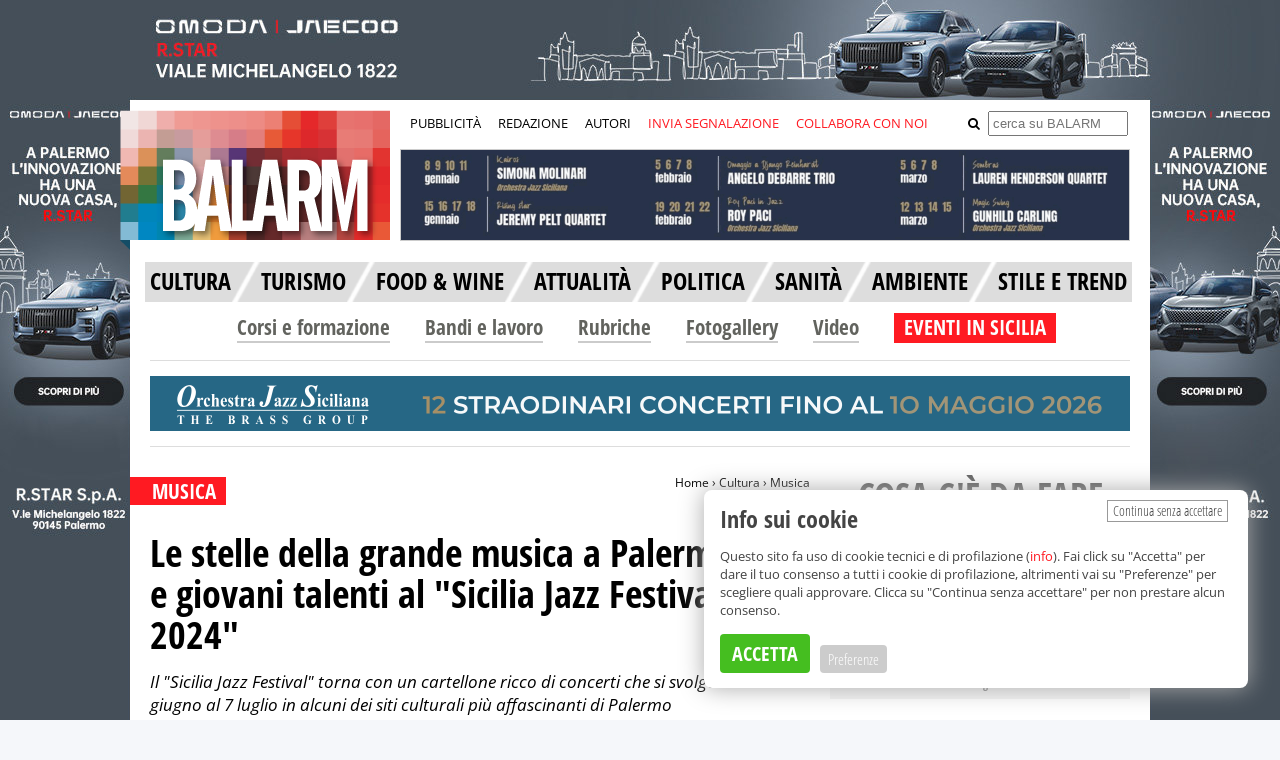

--- FILE ---
content_type: text/html; charset=UTF-8
request_url: https://www.balarm.it/news/le-stelle-della-grande-musica-a-palermo-big-e-giovani-talenti-al-sicilia-jazz-festival-2024-145918
body_size: 22987
content:
	





	
									
			
			
	
	



	
<!DOCTYPE html>
<html>
	<head prefix="og: http://ogp.me/ns#">
		<meta charset="utf-8">
		<meta http-equiv="X-UA-Compatible" content="IE=edge">
		<title>Le stelle della grande musica a Palermo: big e giovani talenti al &quot;Sicilia Jazz Festival 2024&quot;</title>
							 <script type="application/ld+json">
		        {
		            "@context": "https://schema.org",
		            "@graph": [
		                {
		                "@type": "NewsArticle",
		                "mainEntityOfPage": {
		                    "@type": "WebPage",
		                    "@id": "https://www.balarm.it/news/le-stelle-della-grande-musica-a-palermo-big-e-giovani-talenti-al-sicilia-jazz-festival-2024-145918"
		                },
		                "author": {
		                   "@type": "Organization",
		                   "name": "Balarm.it"
		                },
		                "articleSection": "Musica",
		                "headline": "Le&amp;#x20;stelle&amp;#x20;della&amp;#x20;grande&amp;#x20;musica&amp;#x20;a&amp;#x20;Palermo&amp;#x3A;&amp;#x20;big&amp;#x20;e&amp;#x20;giovani&amp;#x20;talenti&amp;#x20;al&amp;#x20;&amp;quot;Sicilia&amp;#x20;Jazz&amp;#x20;Festival&amp;#x20;2024&amp;quot;",
		                "abstract": "Il&amp;#x20;&amp;quot;Sicilia&amp;#x20;Jazz&amp;#x20;Festival&amp;quot;&amp;#x20;torna&amp;#x20;con&amp;#x20;un&amp;#x20;cartellone&amp;#x20;ricco&amp;#x20;di&amp;#x20;concerti&amp;#x20;che&amp;#x20;si&amp;#x20;svolgono&amp;#x20;dal&amp;#x20;23&amp;#x20;giugno&amp;#x20;al&amp;#x20;7&amp;#x20;luglio&amp;#x20;in&amp;#x20;alcuni&amp;#x20;dei&amp;#x20;siti&amp;#x20;culturali&amp;#x20;pi&amp;#x00F9;&amp;#x20;affascinanti&amp;#x20;di&amp;#x20;Palermo",
		                		                  "image": [
		                    		                        "https://www.balarm.it/cache/e/6/2/8/a/e628aa8bdf3833a095f616cc68250d923f666f58-arisa-ron-carter-veronica-swift-noemi-jpg-66950-1717060407.jpeg"
		                    		                  ],
		                		                		                    "datePublished": "2024-05-30",
		                    "dateModified": "2024-06-21T10:13:00+02:00",
		                		                "publisher": {
		                    "@type": "Organization",
		                    "name": "Balarm.it",
		                    "logo": {
		                      "@type": "ImageObject",
		                      "url": "https://www.balarm.it/assets/images/balarm-logo-header.png"
		                    },
		                    "url": "https://www.balarm.it/"
		                }
		            }		          ]
		        }
		    </script>

		
					<meta http-equiv="Refresh" content="600;URL=https://www.balarm.it/news/le-stelle-della-grande-musica-a-palermo-big-e-giovani-talenti-al-sicilia-jazz-festival-2024-145918"/>
		
		<meta content="it" name="language">

					<meta name="robots" content="all"/>
		
		<meta name="description" content="Il &quot;Sicilia Jazz Festival&quot; torna con un cartellone ricco di concerti che si svolgono dal 23 giugno al 7 luglio in alcuni dei siti culturali più affascinanti di Palermo"/>

		<meta name="referrer" content="always"/> 						<link rel="image_src" type="image/jpeg" href="https://www.balarm.it/cache/e/6/2/8/a/e628aa8bdf3833a095f616cc68250d923f666f58-arisa-ron-carter-veronica-swift-noemi-jpg-66950-1717060407.jpeg"/>
				<meta property="og:type" content="website"/>
		<meta property="og:url" content="https://www.balarm.it/news/le-stelle-della-grande-musica-a-palermo-big-e-giovani-talenti-al-sicilia-jazz-festival-2024-145918"/>
		<meta property="og:site_name" content="Balarm.it"/>
		<meta property="fb:app_id" content="1522691338059746"/>
		<meta property="og:locale:alternate" content="it_IT"/>
		<meta property="og:title" content="Le stelle della grande musica a Palermo: big e giovani talenti al &quot;Sicilia Jazz Festival 2024&quot;"/>
		<meta property="og:description" content="Il &quot;Sicilia Jazz Festival&quot; torna con un cartellone ricco di concerti che si svolgono dal 23 giugno al 7 luglio in alcuni dei siti culturali più affascinanti di Palermo"/>
		<meta property="og:image" content="https://www.balarm.it/cache/e/6/2/8/a/e628aa8bdf3833a095f616cc68250d923f666f58-arisa-ron-carter-veronica-swift-noemi-jpg-66950-1717060407.jpeg"/>
		<meta property="og:image:secure_url" content="https://www.balarm.it/cache/e/6/2/8/a/e628aa8bdf3833a095f616cc68250d923f666f58-arisa-ron-carter-veronica-swift-noemi-jpg-66950-1717060407.jpeg"/>
					<meta property="og:image:width" content="700"/>
							<meta property="og:image:height" content="365"/>
							<meta property="og:image:type" content="image/jpeg"/>
				<meta name="twitter:url" content="https://www.balarm.it/news/le-stelle-della-grande-musica-a-palermo-big-e-giovani-talenti-al-sicilia-jazz-festival-2024-145918"/>
		<meta name="twitter:card" content="summary"/>
		<meta name="twitter:creator" content="@balarm_"/>
		<meta name="twitter:site" content="@balarm_"/>
		<meta name="twitter:domain" content="Balarm.it"/>
		<meta name="twitter:title" content="Le stelle della grande musica a Palermo: big e giovani talenti al &quot;Sicilia Jazz Festival 2024&quot;"/>
		<meta name="twitter:description" content="Il &quot;Sicilia Jazz Festival&quot; torna con un cartellone ricco di concerti che si svolgono dal 23 giugno al 7 luglio in alcuni dei siti culturali più affascinanti di Palermo"/>
		<meta name="twitter:image:src" content="https://www.balarm.it/cache/e/6/2/8/a/e628aa8bdf3833a095f616cc68250d923f666f58-arisa-ron-carter-veronica-swift-noemi-jpg-66950-1717060407.jpeg"/>

		<meta itemprop="name" content="Balarm.it"/>
		<meta itemprop="description" content="Il &quot;Sicilia Jazz Festival&quot; torna con un cartellone ricco di concerti che si svolgono dal 23 giugno al 7 luglio in alcuni dei siti culturali più affascinanti di Palermo"/>
		<meta itemprop="image" content="https://www.balarm.it/cache/e/6/2/8/a/e628aa8bdf3833a095f616cc68250d923f666f58-arisa-ron-carter-veronica-swift-noemi-jpg-66950-1717060407.jpeg"/>

		<link rel="canonical" href="https://www.balarm.it/news/le-stelle-della-grande-musica-a-palermo-big-e-giovani-talenti-al-sicilia-jazz-festival-2024-145918"/>

		<link rel="image_src" href="https://www.balarm.it/cache/e/6/2/8/a/e628aa8bdf3833a095f616cc68250d923f666f58-arisa-ron-carter-veronica-swift-noemi-jpg-66950-1717060407.jpeg"/>

		<link rel="alternate" type="application/rss+xml" title="RSS Feed di Balarm.it" href="/rss"/>

		<link rel="preload" href="/OpenSans.woff2" as="font" type="font/woff2" crossorigin>
		<link rel="preload" href="/OpenSansCondensed.woff2" as="font" type="font/woff2" crossorigin>
		<link rel="preload" href="/OpenSansCondensedLight.woff2" as="font" type="font/woff2" crossorigin>
		<link rel="preload" href="/source-sans-3-v18-latin-regular.woff2" as="font" type="font/woff2" crossorigin>

		<style type="text/css">
			@font-face {
				font-family: 'Open Sans';
				font-style: normal;
				font-weight: 400;
				font-stretch: 100%;
				src: url('/OpenSans.woff2') format('woff2');
				unicode-range: U + 0000-00FF, U + 0131, U + 0152-0153, U + 02BB-02BC, U + 02C6, U + 02DA, U + 02DC, U + 2000-206F, U + 2074, U + 20AC, U + 2122, U + 2191, U + 2193, U + 2212, U + 2215, U+FEFF, U+FFFD;
			}
			@font-face {
				font-family: 'Open Sans';
				font-style: normal;
				font-weight: 700;
				font-stretch: 100%;
				src: url('/OpenSans.woff2') format('woff2');
				unicode-range: U + 0000-00FF, U + 0131, U + 0152-0153, U + 02BB-02BC, U + 02C6, U + 02DA, U + 02DC, U + 2000-206F, U + 2074, U + 20AC, U + 2122, U + 2191, U + 2193, U + 2212, U + 2215, U+FEFF, U+FFFD;
			}
			@font-face {
				font-family: 'Open Sans Condensed';
				font-style: normal;
				font-weight: 700;
				src: url('/OpenSansCondensed.woff2') format('woff2');
				unicode-range: U + 0000-00FF, U + 0131, U + 0152-0153, U + 02BB-02BC, U + 02C6, U + 02DA, U + 02DC, U + 2000-206F, U + 2074, U + 20AC, U + 2122, U + 2191, U + 2193, U + 2212, U + 2215, U+FEFF, U+FFFD;
			}
			@font-face {
				font-family: 'Open Sans Condensed';
				font-style: normal;
				font-weight: 300;
				src: url('/OpenSansCondensedLight.woff2') format('woff2');
				unicode-range: U + 0000-00FF, U + 0131, U + 0152-0153, U + 02BB-02BC, U + 02C6, U + 02DA, U + 02DC, U + 2000-206F, U + 2074, U + 20AC, U + 2122, U + 2191, U + 2193, U + 2212, U + 2215, U+FEFF, U+FFFD;
			}

			@font-face {
				font-display: swap; /* Check https://developer.mozilla.org/en-US/docs/Web/CSS/@font-face/font-display for other options. */
				font-family: 'Open Sans';
				font-style: normal;
				font-weight: 300;
				src: url('/open-sans-v43-latin-300.woff2') format('woff2'); /* Chrome 36+, Opera 23+, Firefox 39+, Safari 12+, iOS 10+ */
			}
			/* open-sans-300italic - latin */
			@font-face {
				font-display: swap; /* Check https://developer.mozilla.org/en-US/docs/Web/CSS/@font-face/font-display for other options. */
				font-family: 'Open Sans';
				font-style: italic;
				font-weight: 300;
				src: url('/open-sans-v43-latin-300italic.woff2') format('woff2'); /* Chrome 36+, Opera 23+, Firefox 39+, Safari 12+, iOS 10+ */
			}
			/* open-sans-regular - latin */
			@font-face {
				font-display: swap; /* Check https://developer.mozilla.org/en-US/docs/Web/CSS/@font-face/font-display for other options. */
				font-family: 'Open Sans';
				font-style: normal;
				font-weight: 400;
				src: url('/open-sans-v43-latin-regular.woff2') format('woff2'); /* Chrome 36+, Opera 23+, Firefox 39+, Safari 12+, iOS 10+ */
			}
			/* open-sans-italic - latin */
			@font-face {
				font-display: swap; /* Check https://developer.mozilla.org/en-US/docs/Web/CSS/@font-face/font-display for other options. */
				font-family: 'Open Sans';
				font-style: italic;
				font-weight: 400;
				src: url('/open-sans-v43-latin-italic.woff2') format('woff2'); /* Chrome 36+, Opera 23+, Firefox 39+, Safari 12+, iOS 10+ */
			}
			/* open-sans-500 - latin */
			@font-face {
				font-display: swap; /* Check https://developer.mozilla.org/en-US/docs/Web/CSS/@font-face/font-display for other options. */
				font-family: 'Open Sans';
				font-style: normal;
				font-weight: 500;
				src: url('/open-sans-v43-latin-500.woff2') format('woff2'); /* Chrome 36+, Opera 23+, Firefox 39+, Safari 12+, iOS 10+ */
			}
			/* open-sans-500italic - latin */
			@font-face {
				font-display: swap; /* Check https://developer.mozilla.org/en-US/docs/Web/CSS/@font-face/font-display for other options. */
				font-family: 'Open Sans';
				font-style: italic;
				font-weight: 500;
				src: url('/open-sans-v43-latin-500italic.woff2') format('woff2'); /* Chrome 36+, Opera 23+, Firefox 39+, Safari 12+, iOS 10+ */
			}
			/* open-sans-600 - latin */
			@font-face {
				font-display: swap; /* Check https://developer.mozilla.org/en-US/docs/Web/CSS/@font-face/font-display for other options. */
				font-family: 'Open Sans';
				font-style: normal;
				font-weight: 600;
				src: url('/open-sans-v43-latin-600.woff2') format('woff2'); /* Chrome 36+, Opera 23+, Firefox 39+, Safari 12+, iOS 10+ */
			}
			/* open-sans-600italic - latin */
			@font-face {
				font-display: swap; /* Check https://developer.mozilla.org/en-US/docs/Web/CSS/@font-face/font-display for other options. */
				font-family: 'Open Sans';
				font-style: italic;
				font-weight: 600;
				src: url('/open-sans-v43-latin-600italic.woff2') format('woff2'); /* Chrome 36+, Opera 23+, Firefox 39+, Safari 12+, iOS 10+ */
			}
			/* open-sans-700 - latin */
			@font-face {
				font-display: swap; /* Check https://developer.mozilla.org/en-US/docs/Web/CSS/@font-face/font-display for other options. */
				font-family: 'Open Sans';
				font-style: normal;
				font-weight: 700;
				src: url('/open-sans-v43-latin-700.woff2') format('woff2'); /* Chrome 36+, Opera 23+, Firefox 39+, Safari 12+, iOS 10+ */
			}
			/* open-sans-700italic - latin */
			@font-face {
				font-display: swap; /* Check https://developer.mozilla.org/en-US/docs/Web/CSS/@font-face/font-display for other options. */
				font-family: 'Open Sans';
				font-style: italic;
				font-weight: 700;
				src: url('/open-sans-v43-latin-700italic.woff2') format('woff2'); /* Chrome 36+, Opera 23+, Firefox 39+, Safari 12+, iOS 10+ */
			}
			/* open-sans-800 - latin */
			@font-face {
				font-display: swap; /* Check https://developer.mozilla.org/en-US/docs/Web/CSS/@font-face/font-display for other options. */
				font-family: 'Open Sans';
				font-style: normal;
				font-weight: 800;
				src: url('/open-sans-v43-latin-800.woff2') format('woff2'); /* Chrome 36+, Opera 23+, Firefox 39+, Safari 12+, iOS 10+ */
			}
			/* open-sans-800italic - latin */
			@font-face {
				font-display: swap; /* Check https://developer.mozilla.org/en-US/docs/Web/CSS/@font-face/font-display for other options. */
				font-family: 'Open Sans';
				font-style: italic;
				font-weight: 800;
				src: url('/open-sans-v43-latin-800italic.woff2') format('woff2'); /* Chrome 36+, Opera 23+, Firefox 39+, Safari 12+, iOS 10+ */
			}
			@font-face {
				font-family: 'Source Sans 3';
				font-style: normal;
				font-weight: 400;
				font-display: swap;
				src: url('../fonts/source-sans-3-v18-latin-regular.woff2') format('woff2');
				unicode-range: U + 0000-00FF, U + 0131, U + 0152-0153, U + 02BB-02BC, U + 02C6, U + 02DA, U + 02DC, U + 2000-206F, U + 2074, U + 20AC, U + 2122, U + 2191, U + 2193, U + 2212, U + 2215, U+FEFF, U+FFFD;
			}
			@media(max-width: 767px) {
				.cyn-banner {
					max-width: 100% !important;
					top: auto !important;
					right: 20px !important;
					bottom: 20px !important;
					left: 20px !important;
				}
				.cyn-banner .cyn-btn-accept-all {
					margin-bottom: 10px !important;
				}
				.cyn-categories {
					max-height: 200px;
					overflow-y: scroll;
				}
				.cyn-banner .cyn-btn-save {
					top: 1px !important;
				}
				.cyn-banner .cyn-btn-accept-all {
					top: 1px !important;
					position: relative !important;
				}
			}
			@media(min-width: 768px) {
				.cyn-banner .cyn-btn-save {
					top: 4px !important;
				}
			}
			.cyn-banner p {
				font-size: 13px;
				line-height: 18px;
				margin-bottom: 15px;
			}
			.cyn-banner p a {
				color: var(--red-dark) !important;
			}
			.cyn-banner .cyn-btn-save {
				font-size: 15px !important;
				background: #ccc !important;
				color: var(--white) !important;
				font-family: 'Open Sans Condensed' !important;
				font-weight: 300 !important;
				padding: 4px 8px !important;
				margin-top: 3px !important;
				position: relative !important;
			}
			a h1:hover,
			h5 a:hover,
			.post-loop li h5 a:hover {
				color: #484848 !important;
			}
		</style>

										
		<!-- Google Analytics -->
		 <script async src="https://www.googletagmanager.com/gtag/js?id=G-FHX9EY74D3"></script>
		 <script>
		        window.dataLayer = window.dataLayer || [];
		        function gtag(){dataLayer.push(arguments);}
		        gtag('js', new Date());
		
		        gtag('config', 'G-FHX9EY74D3');
		    </script>
		<!-- End Google Analytics -->
		 <script type="text/javascript" src="/assets/cookieyesno.1.1.1b.js"></script>

		 <script type="text/javascript" src="/assets/js/jquery-1.11.1.min.js"></script>
		 <script type="text/javascript" src="/assets/bxslider-4/dist/jquery.bxslider.min.js"></script>
		 <script type="text/javascript" src="/assets/jquery.visible.min.js"></script>

		 <script type="text/javascript" src="/assets/js/cookie.js"></script>
		 <script type="text/javascript" src="/assets/js/fitvideo.js"></script>
		 <script type="text/javascript" src="/assets/blazy/blazy.min.js"></script>
		 <script type="text/javascript" src="/assets/scrollspy/scrollspy.js"></script>

		<link rel="stylesheet" href="/assets/bxslider-4/dist/jquery.bxslider_04.min.css"> <link rel="stylesheet" href="/assets/cookie.css">

					<link rel="stylesheet" href="/assets/colors1.0.3.css">
			<link rel="stylesheet" href="/assets/style1.2.381.css">
			<link rel="stylesheet" href="/assets/additional.css">
			<style type="text/css">
				.b-lazy {
					-webkit-transition: opacity 1000ms ease-in-out;
					-moz-transition: opacity 1000ms ease-in-out;
					-o-transition: opacity 1000ms ease-in-out;
					transition: opacity 1000ms ease-in-out;
					max-width: 100%;
					opacity: 0;
				}
				.b-lazy.b-loaded {
					opacity: 1;
				}
			</style>
		
		

		
		 <script type="text/javascript">
		        $(document).scroll(function () {
		            var y = $(this).scrollTop();
		            if (y > 244) {
		                $('#sticky_nav').fadeIn();
		            } else {
		                $('#sticky_nav').fadeOut();
		            }
		        });
		    </script>
		<link rel="stylesheet" href="/assets/font-awesome/font-awesome.css?v=1">

		<link rel="icon" href="/favicon.ico" type="image/x-icon"/>
		<link rel="shortcut icon" href="/favicon.ico" type="image/x-icon"/>

				<style>
							.cat-hov-15a:hover {
					color: #ff1a22
					;
				}

							.cat-hov-16a:hover {
					color: #ff1a22
					;
				}

							.cat-hov-17a:hover {
					color: #ff1a22
					;
				}

							.cat-hov-1a:hover {
					color: #ff1a22
					;
				}

							.cat-hov-2a:hover {
					color: #ff1a22
					;
				}

							.cat-hov-3a:hover {
					color: #ff1a22
					;
				}

							.cat-hov-4a:hover {
					color: #ff1a22
					;
				}

							.cat-hov-5a:hover {
					color: #ff1a22
					;
				}

					</style>

		<style>
			a[tabindex]:focus {
				color: white;
				outline: none;
			}
		</style>

		 <script type="text/javascript">
		        var cyn;
		        (
		            function($)
		            {
		                if (window.top !== window.self)
		                {
		                    window.top.location.replace('http://www.balarm.it/no-iframe');
		                }
		
		            }
		        )(jQuery);
		
		        jQuery(document).ready(function($) {
		            var bLazy = new Blazy();
		
		            cyn = new CookieYesNo({
		                categories: {
		                    technical: {
		                        name: 'Cookie tecnici',
		                        description: 'Servono esclusivamente al corretto funzionamento del sito. Non effettuano profilazione.',
		                        accepted: true,
		                        changeable: false
		                    },
		                    google_analytics: {
		                        name: 'Cookie di Google Analytics',
		                        description: 'Google Analytics effettua statistiche sui visitatori del sito. Questi cookie non effettuano profilazione.',
		                        accepted: true,
		                        changeable: false
		                    },
		                    video: {
		                        name: 'Cookie dei provider video',
		                        description: 'Gli articoli che incorporano video al proprio interno ricorrono a vari provider video (Youtube, Rai, Mediaset, La7, Facebook e altri). Questi cookie possono effettuare profilazione.',
		                        accepted: false,
		                        changeable: true
		                    },
		                }
		            });
		
		        });
		    </script>

		
				<!-- Meta Pixel Code -->
		 <script>
		        !function(f,b,e,v,n,t,s)
		        {if(f.fbq)return;n=f.fbq=function(){n.callMethod?
		            n.callMethod.apply(n,arguments):n.queue.push(arguments)};
		            if(!f._fbq)f._fbq=n;n.push=n;n.loaded=!0;n.version='2.0';
		            n.queue=[];t=b.createElement(e);t.async=!0;
		            t.src=v;s=b.getElementsByTagName(e)[0];
		            s.parentNode.insertBefore(t,s)}(window, document,'script',
		            'https://connect.facebook.net/en_US/fbevents.js');
		        fbq('init', '490376686583679');
		        fbq('track', 'PageView');
		    </script>
		<noscript><img height="1" width="1" style="display:none" src="https://www.facebook.com/tr?id=490376686583679&ev=PageView&noscript=1"/></noscript>
		<!-- End Meta Pixel Code -->
	</head>

					<body  class="skin" style="background-image: url('/cache/e/0/c/2/c/e0c2c6b5f2e5b7b5f99c93e1d72e44dc5008353d-77014-skin-80.jpeg');" >
							    <div id="icone_condivisione" style="display: none; z-index: 9999999; position: fixed; top: 0; left: 0; width: 100%; height: 100%;">
    <div style="opacity: 95%; position: relative; margin: 5% auto 0 auto; width: 220px; height: 370px; max-height: 100%; background: #fcfcfc; border-radius: 10px; box-shadow: 1px 1px 1px 1px #ccc; padding: 35px 40px;">
                <div style="width: 50%; margin-top: 15px; margin-bottom: 15px; text-align: center; float: left;">
            <a target="_blank" href="https://www.facebook.com/v6.0/dialog/share?href=https%3A%2F%2Fwww.balarm.it%2Fnews%2Fle-stelle-della-grande-musica-a-palermo-big-e-giovani-talenti-al-sicilia-jazz-festival-2024-145918&client_id=1522691338059746" style="margin-right: 5px;"><img src="/share_new/1.png" style="width: 60px; height: 60px;" /></a>
        </div>
        <div style="width: 50%; margin-top: 15px; margin-bottom: 15px; text-align: center; float: left;">
            <a data-social="twitter" target="_blank" href="https://twitter.com/intent/post?text=Le%20stelle%20della%20grande%20musica%20a%20Palermo%3A%20big%20e%20giovani%20talenti%20al%20%22Sicilia%20Jazz%20Festival%202024%22%20https%3A%2F%2Fwww.balarm.it%2Fnews%2Fle-stelle-della-grande-musica-a-palermo-big-e-giovani-talenti-al-sicilia-jazz-festival-2024-145918" style="margin-right: 5px;"><img src="/share_new/9.png" style="width: 60px; height: 60px;" /></a>
        </div>
        <div style="width: 50%; margin-top: 15px; margin-bottom: 15px; text-align: center; float: left;">
            <a data-social="linkedin" target="_blank" href="https://www.linkedin.com/feed/?linkOrigin=LI_BADGE&shareActive=true&shareUrl=https%3A%2F%2Fwww.balarm.it%2Fnews%2Fle-stelle-della-grande-musica-a-palermo-big-e-giovani-talenti-al-sicilia-jazz-festival-2024-145918" style="margin-right: 5px;"><img src="/share_new/10.png" style="width: 60px; height: 60px;" /></a>
        </div>
        <div style="width: 50%; margin-top: 15px; margin-bottom: 15px; text-align: center; float: left;">
            <a data-social="whatsapp" target="_blank" href="https://api.whatsapp.com/send?text=Le%20stelle%20della%20grande%20musica%20a%20Palermo%3A%20big%20e%20giovani%20talenti%20al%20%22Sicilia%20Jazz%20Festival%202024%22%20https%3A%2F%2Fwww.balarm.it%2Fnews%2Fle-stelle-della-grande-musica-a-palermo-big-e-giovani-talenti-al-sicilia-jazz-festival-2024-145918" style="margin-right: 5px;"><img src="/share_new/2.png" style="width: 60px; height: 60px;" /></a>
        </div>
        <div style="width: 50%; margin-top: 15px; margin-bottom: 15px; text-align: center; float: left;">
            <a data-social="messenger" target="_blank" href="https://www.facebook.com/dialog/send?app_id=1522691338059746&display=popup&link=https%3A%2F%2Fwww.balarm.it%2Fnews%2Fle-stelle-della-grande-musica-a-palermo-big-e-giovani-talenti-al-sicilia-jazz-festival-2024-145918&redirect_uri=https%3A%2F%2Fwww.balarm.it%2Fnews%2Fle-stelle-della-grande-musica-a-palermo-big-e-giovani-talenti-al-sicilia-jazz-festival-2024-145918" style="margin-right: 5px;"><img src="/share_new/11.png" style="width: 60px; height: 60px;" /></a>
        </div>
        <div style="width: 50%; margin-top: 15px; margin-bottom: 15px; text-align: center; float: left;">
            <a data-social="telegram" target="_blank" href="https://telegram.me/share/url?url=https%3A%2F%2Fwww.balarm.it%2Fnews%2Fle-stelle-della-grande-musica-a-palermo-big-e-giovani-talenti-al-sicilia-jazz-festival-2024-145918&text=Le%20stelle%20della%20grande%20musica%20a%20Palermo%3A%20big%20e%20giovani%20talenti%20al%20%22Sicilia%20Jazz%20Festival%202024%22" style="margin-right: 5px;"><img src="/share_new/3.png" style="width: 60px; height: 60px;" /></a>
        </div>
        <div style="width: 50%; margin-top: 15px; margin-bottom: 15px; text-align: center; float: left;">
            <a onClick="$('#icone_condivisione').hide();sendContentViaMail()" style="margin-right: 5px;"><img src="/share_new/4.png" style="width: 60px; height: 60px;" /></a>
        </div>
        <div style="width: 50%; margin-top: 15px; margin-bottom: 15px; text-align: center; float: left;">
            <a onClick="javascript:navigator.clipboard.writeText(window.location.href);" style="margin-right: 5px;"><img src="/share_new/5.png" style="width: 60px; height: 60px;" /></a>
        </div>
                    <div style="position: absolute; top: 10px; right: 20px;">
                <a style="font-size: 30px; font-weight: bold; color: var(--black); cursor: pointer;" onClick="$('#icone_condivisione').hide();">x</a>
            </div>
            </div>
</div>
    <script>
        $(document).on('ready', function() {
            function updatePosCondivisioni() {
                let scrollTop = $(window).scrollTop()
                if ((scrollTop > $(".social_box_articolo").offset().top - 60) && (scrollTop < $('#stop_condivisioni').offset().top - 50)) {
                    $('#sharing-buttons-start').addClass('icone-condivisione-fixed');
                } else {
                    $('#sharing-buttons-start').removeClass('icone-condivisione-fixed');
                }
            }
            $('head').append('<style type="text/css">.icone-condivisione-fixed{position: fixed;top: 52px;padding:5px 5px 0 5px;background: var(--white);z-index: 999999;left:'+($('#sharing-buttons-start').offset().left - 5)+'px;}</style>');
            $(window).on('scroll', function() {
                updatePosCondivisioni();
                $('#icone_condivisione').hide();
            });
            updatePosCondivisioni();
        });
    </script>
										<div class="link-skin">
					<a id="banner_skin" style="cursor: pointer; width: 100%; height: 100%; display: inline-block;" target="_blank"></a>
					</div>
				 <script type="text/javascript">
				                $('#banner_skin').on('click', function() {
				                    window.open('' + '/' + 'banner' + '/' + 'new-link' + '/' + '6183');
				                });
				                $.ajax({
				                    type: "GET",
				                    url: "/banner/impression/6183",
				                    data: {},
				                    success: function() {},
				                    dataType: 'html'
				                });
				        </script>
						<div id="the_site">
													<div id="sticky_nav">
	<div id="sn_content">
    	<nav id="drop-sn-menu">
        	<ul>
            	<li class="menu-sn_but">
                	<span></span>
                    <ul>
                    	<li><a style="background: var(--red-light);" href="/invia-segnalazione">Invia segnalazione</a></li>
                        <li><a style="background: var(--red-light);" href="/pubblicita">Pubblicit&agrave;</a></li>
                        <li><a style="background: var(--red-light);" href="/collabora-con-noi">Collabora con noi</a></li>
                        <li><a style="background: var(--red-light);" href="/redazione">Redazione</a></li>
                        <li><a style="background: var(--red-light);" href="/newsletter">Newsletter</a></li>
					</ul>
				</li>
			</ul>
		</nav>
        <a href="/"><img src="/assets/images/balarm-sn-logo.png" /></a>
		<style type="text/css">
			.header_tiktok {
				background: url('/assets/images/tik_tok_header2.png') no-repeat bottom;
				height: 23px;
				display: block;
				width: 20px;
			}
			.header_tiktok:hover {
				background-position: 0 3px;
			}
			#click_menu_comparsa5 {
				background: transparent !important;
			}
			#click_menu_comparsa5 a {
				color: var(--black) !important;
			}
			#click_menu_comparsa5:hover a {
				color: var(--white) !important;
			}
			#sn_menu li:hover {
				background: var(--red-light) !important;;
			}
			#sn_menu li:hover a i {
				color: var(--white);
				font-weight: bold;
			}
		</style>
        <ul id="sn_menu">
        	<li style="padding: 7px 17px;" class="cat_articoli articoli_but  active"><a style="font-size: 18px; line-height: 21px;" href="/news">NEWS</a></li>
            <li style="padding: 7px 17px;" class="cat_video formazione_but "><a style="font-size: 18px; line-height: 21px;" href="/corsi-e-formazione">CORSI E FORMAZIONE</a></li>
            <li style="padding: 7px 17px;" class="cat_eventi informagiovani_but "><a style="font-size: 18px; line-height: 21px;" href="/bandi-e-lavoro">BANDI E LAVORO</a></li>
            <li style="position: relative; padding: 7px 8px; background: #93c01f;" id="click_menu_comparsa5" class="cat_informagiovani eventi_but ">
				<a style="cursor: pointer; font-size: 18px; line-height: 21px; color: var(--white);">EVENTI IN SICILIA</a>
				<div id="menu_comparsa5" style="margin-left: 0; height: auto; top: 45px; left: 0; display: none; z-index: 999999; position: absolute; border: 1px dashed #666; border-radius: 5px; background: var(--white); padding: 10px; font-family: 'Open Sans Condensed'; font-weight: bold; font-size: 16px;">
					<ul style="list-style: none; padding-left: 10px; padding-right: 25px; text-align: left;">
						<li style="height: 30px;"><a style="color: var(--gray-light-medium-2);" href="/tutti-gli-eventi-a-palermo-e-provincia-di-oggi">Palermo</a></li>
						<li style="height: 30px;"><a style="color: var(--gray-light-medium-2);" href="/tutti-gli-eventi-a-trapani-e-provincia-di-oggi">Trapani</a></li>
						<li style="height: 30px;"><a style="color: var(--gray-light-medium-2);" href="/tutti-gli-eventi-ad-agrigento-e-provincia-di-oggi">Agrigento </a></li>
						<li style="height: 30px;"><a style="color: var(--gray-light-medium-2);" href="/tutti-gli-eventi-a-caltanissetta-e-provincia-di-oggi">Caltanissetta</a></li>
						<li style="height: 30px;"><a style="color: var(--gray-light-medium-2);" href="/tutti-gli-eventi-ad-enna-e-provincia-di-oggi">Enna</a></li>
						<li style="height: 30px;"><a style="color: var(--gray-light-medium-2);" href="/tutti-gli-eventi-a-messina-e-provincia-di-oggi">Messina</a></li>
						<li style="height: 30px;"><a style="color: var(--gray-light-medium-2);" href="/tutti-gli-eventi-a-catania-e-provincia-di-oggi">Catania</a></li>
						<li style="height: 30px;"><a style="color: var(--gray-light-medium-2);" href="/tutti-gli-eventi-a-siracusa-e-provincia-di-oggi">Siracusa</a></li>
						<li style="height: 30px;"><a style="color: var(--gray-light-medium-2);" href="/tutti-gli-eventi-a-ragusa-e-provincia-di-oggi">Ragusa</a></li>
						<li style="height: 30px;"><a style="color: var(--gray-light-medium-2);" href="/tutti-gli-eventi-in-sicilia-di-oggi">Sicilia</a></li>
					</ul>
				</div>
			</li>
			<li style="width: 5px; height: 22px;"></li>
                        <li class="search_but sticky-social">
				<a href="#"><i class="fa fa-search"></i></a>
				<div class="sn_search_form">
					<form method="get" action="/ricerca">
						<input class="sn_search_field" type="text" name="search" placeholder="cerca su BALARM">
		                <input class="sn_search_button" type="submit" value="cerca">
					</form>
				</div>
			</li>

			<li class="sticky-social"><a href="https://www.facebook.com/balarm" target="_blank"><i class="fa fa-facebook"></i></a></li>
			<li class="sticky-social"><a href="http://instagram.com/balarm.it" target="_blank"><i class="fa fa-instagram"></i></a></li>
			<li class="sticky-social" style="padding-bottom: 6px;"><a href="https://www.tiktok.com/@balarm.it" target="_blank" class="header_tiktok"></a></li>
			<li class="sticky-social"><a href="https://whatsapp.com/channel/0029VaEJbrOADTOFef5ScK1J" target="_blank"><i class="fa fa-whatsapp"></i></a></li>
			<li class="sticky-social"><a href="https://t.me/balarmit" target="_blank"><i class="fa fa-telegram"></i></a></li>
			<li class="sticky-social"><a href="/feed-rss"><i class="fa fa-rss"></i></a></li>
		</ul>
    	<div class="clear"></div>
	</div>
</div>

<script type="text/javascript">
	$('.search_but a').click(
		function(e)
		{
			e.stopPropagation();
			e.preventDefault();

			$('.search_but').toggleClass('open');

			return false;
		}
	);

	$('#click_menu_comparsa5').on('click', function(ev) {
		$('#menu_comparsa5').toggle();
	});
	$(document).click(function(event) {
		var $target = $(event.target);
		if(!$target.closest('#menu_comparsa5').length && !$target.closest('#click_menu_comparsa5').length &&
				$('#menu_comparsa5').is(":visible")) {
			$('#menu_comparsa5').hide();
		}
	});
</script>
													<div
	id="header">

		<div id="left-head" class="header-section">
		<a href="/">
			<img src="/assets/images/balarm-logo-header.png"/>
		</a>
		<div class="risvolto-logo-header"></div>
	</div>

		<div id="right-head" class="header-section">
		<div class="top-nav">
			<ul>
								<li>
					<a href="/pubblicita">PUBBLICIT&Agrave;</a>
				</li>
				<li>
					<a href="/redazione">REDAZIONE</a>
				</li>
				<li>
					<a href="/autori">AUTORI</a>
				</li>
				<li>
					<a href="/invia-segnalazione" class="segnalaeventolink">INVIA SEGNALAZIONE</a>
				</li>
				<li>
					<a href="/collabora-con-noi" class="segnalaeventolink">COLLABORA CON NOI</a>
				</li>

								<li style="float: right; margin-left: 0;">
					<form
						class="form-search" method="get" action="/ricerca">
												<i class="fa fa-search send-form" style="margin-right: 5px; cursor: pointer;"></i>
						<input class="input_search" type="text" name="search" placeholder="cerca su BALARM">
					</form>
				</li>
			</ul>
		</div>

		<div class="clear"></div>

				    <div class="col-xs-12 col-no-padding balarm_adv banner margin-top-3" id="banner_6195">
                    <a style="cursor: pointer;" target="_blank">
                                                    <img id="banner_img_6195_1690798962" src="/attachment-web/2026/01/07/fd2981751eaeb68c664dd4f08e9794d500377291gif.gif">
                            </a>
                
    </div>
    <script type="text/javascript">
        $('#banner_img_6195_1690798962').on('click', function() {
            window.open('' + '/' + 'banner' + '/' + 'new-link' + '/' + '6195');
        });
        $('#banner_img_6195_1690798962').on('scrollSpy:enter', function() {
            $.ajax({
                type: "GET",
                url: "/banner/impression/6195",
                data: {},
                success: function() {},
                dataType: 'html'
            });
        });
        $('#banner_img_6195_1690798962').scrollSpy();
        new Blazy({
            selector: '#banner_img_6195_1690798962'
        });
    </script>

	</div>

	<div class="clear"></div>

		<div class="clear"></div>

	<style>
		#nuovo_menu div:first-child {
			margin-left: 15px;
		}
		#nuovo_menu div {
			display: inline-block;
			height: 40px;
			background-color: var(--gray-light);
			font-family: 'Open Sans Condensed', Arial, Helvetica, sans-serif;
		}
		#nuovo_menu div.active {
			background-color: #898989 !important;
		}
		#nuovo_menu div.v {
			padding-left: 20px;
			padding-right: 2px;
			height: 40px;
			line-height: 38px;
		}
		#nuovo_menu div a {
			color: var(--black);
		}
		#nuovo_menu div.active a {
			color: #fdfdfd;
		}
		#nuovo_menu div a:hover {
			color: #fdfdfd;
		}
		#nuovo_menu div a h4 {
			font-size: 24px;
		}
		#nuovo_menu div.separat {
			position: relative;
		}
		#nuovo_menu div.separat img {
			position: absolute;
			top: 12px;
			left: -5px;
		}
		#secondo_menu {
			margin: 20px 75px -17px;
		}
		#secondo_menu div {
			display: inline-block;
			height: 40px;
			font-family: 'Open Sans Condensed', Arial, Helvetica, sans-serif;
		}
		#secondo_menu div.primo {
			position: relative;
			bottom: 9px;
		}
		#secondo_menu div.primo div {
			display: inline-block;
			font-size: 21px;
			font-family: 'Open Sans Condensed', Arial, Helvetica, sans-serif;
			font-weight: bold;
			color: var(--gray-medium-dark);
			height: 30px;
			margin-left: 32px;
		}
		#secondo_menu div.primo div a {
			color: var(--gray-medium-dark);
		}
		#secondo_menu div.primo div.eventi {
			display: inline-block;
			background-color: #93c032;
			font-family: 'Open Sans Condensed', Arial, Helvetica, sans-serif;
			text-align: center;
			padding: 0 10px;
		}
		#secondo_menu div.primo div.eventi a h4 {
			color: #fdfdfd;
			font-size: 21px;
		}
		.filter-container .active a {
			color: var(--red-light) !important;
		}
		body .articoli_but.active {
			background: var(--red-light) !importamt;
		}
	</style>

										
		<style>
		#nuovo_menu div a:hover {
			color: var(--red-light);
		}
	</style>
	<div
		id="nuovo_menu">
				<div class="v" style="padding-left:5px; ">
			<a href="/news/cultura-1" >
				<h4>CULTURA</h4>
			</a>
		</div>
		<div class="separat">
			<img src="/assets/images/menu_nocat.png"/>
		</div>
		<div class="v" >
			<a href="/news/turismo-2" >
				<h4>TURISMO</h4>
			</a>
		</div>
		<div class="separat">
			<img src="/assets/images/menu_nocat.png"/>
		</div>
		<div class="v" >
			<a href="/news/food-wine-5" >
				<h4>FOOD & WINE</h4>
			</a>
		</div>
		<div class="separat">
			<img src="/assets/images/menu_nocat.png"/>
		</div>
		<div class="v" >
			<a href="/news/attualita-3" >
				<h4>ATTUALIT&Agrave;</h4>
			</a>
		</div>
		<div class="separat">
			<img src="/assets/images/menu_nocat.png"/>
		</div>
		<div class="v" >
			<a href="/news/politica-16" >
				<h4>POLITICA</h4>
			</a>
		</div>
		<div class="separat">
			<img src="/assets/images/menu_nocat.png"/>
		</div>
		<div class="v" >
			<a href="/news/sanita-17" >
				<h4>SANIT&Agrave;</h4>
			</a>
		</div>
		<div class="separat">
			<img src="/assets/images/menu_nocat.png"/>
		</div>
		<div class="v" >
			<a href="/news/ambiente-15" >
				<h4>AMBIENTE</h4>
			</a>
		</div>
		<div class="separat">
			<img src="/assets/images/menu_nocat.png"/>
		</div>
		<div class="v" style="padding-right:5px; ">
			<a href="/news/stile-trend-4" >
				<h4>STILE E TREND</h4>
			</a>
		</div>
		<div class="clear"></div>
	</div>
	<div id="secondo_menu">
		<div class="primo">
			<div>
				<a style="border-bottom: 2px solid #cbcbcb;" href="/corsi-e-formazione">Corsi e formazione</a>
			</div>
			<div>
				<a style="border-bottom: 2px solid #cbcbcb;" href="/bandi-e-lavoro">Bandi e lavoro</a>
			</div>
			<div>
				<a style="border-bottom: 2px solid #cbcbcb;" href="/rubriche">Rubriche</a>
			</div>
			<div>
				<a style="border-bottom: 2px solid #cbcbcb;" href="/fotogallery">Fotogallery</a>
			</div>
			<div>
				<a style="border-bottom: 2px solid #cbcbcb;" href="/video">Video</a>
			</div>
			<div class="eventi" style="position: relative; background-color: var(--red-light);">
				<a href="#" id="click_menu_comparsa">
					<h4>EVENTI IN SICILIA</h4>
				</a>
				<div id="menu_comparsa" style="margin-left: 0; height: auto; top: 35px; left: 0; display: none; z-index: 999999; position: absolute; border: 1px dashed #666; border-radius: 5px; background: var(--white); padding: 10px; font-family: 'Open Sans Condensed'; font-weight: bold; font-size: 16px;">
					<ul style="list-style: none; padding-left: 10px; padding-right: 25px; text-align: left;">
						<li style="height: 30px;">
							<a style="color: var(--gray-light-medium-2);" href="/tutti-gli-eventi-a-palermo-e-provincia-di-oggi">Palermo</a>
						</li>
						<li style="height: 30px;">
							<a style="color: var(--gray-light-medium-2);" href="/tutti-gli-eventi-a-trapani-e-provincia-di-oggi">Trapani</a>
						</li>
						<li style="height: 30px;">
							<a style="color: var(--gray-light-medium-2);" href="/tutti-gli-eventi-ad-agrigento-e-provincia-di-oggi">Agrigento
							</a>
						</li>
						<li style="height: 30px;">
							<a style="color: var(--gray-light-medium-2);" href="/tutti-gli-eventi-a-caltanissetta-e-provincia-di-oggi">Caltanissetta</a>
						</li>
						<li style="height: 30px;">
							<a style="color: var(--gray-light-medium-2);" href="/tutti-gli-eventi-ad-enna-e-provincia-di-oggi">Enna</a>
						</li>
						<li style="height: 30px;">
							<a style="color: var(--gray-light-medium-2);" href="/tutti-gli-eventi-a-messina-e-provincia-di-oggi">Messina</a>
						</li>
						<li style="height: 30px;">
							<a style="color: var(--gray-light-medium-2);" href="/tutti-gli-eventi-a-catania-e-provincia-di-oggi">Catania</a>
						</li>
						<li style="height: 30px;">
							<a style="color: var(--gray-light-medium-2);" href="/tutti-gli-eventi-a-siracusa-e-provincia-di-oggi">Siracusa</a>
						</li>
						<li style="height: 30px;">
							<a style="color: var(--gray-light-medium-2);" href="/tutti-gli-eventi-a-ragusa-e-provincia-di-oggi">Ragusa</a>
						</li>
						<li style="height: 30px;">
							<a style="color: var(--gray-light-medium-2);" href="/tutti-gli-eventi-in-sicilia-di-oggi">Sicilia</a>
						</li>

					</ul>
				</div>
			</div>
		</div>

	</div>


</div>

 <script>
$(document).ready(function ()
{
    $('.send-form').on('click', function ()
    {
        // Returns the first ancestor of this, that has .form-search class:
        $(this).closest('.form-search').submit();
    });

    $('.form-search').on('submit', function(e) {
        if ($('.input_search').val().length < 3) {
            e.preventDefault();
        }
    });

});
$('#click_menu_comparsa').on('click', function(ev) {
    ev.preventDefault();
    $('#menu_comparsa').toggle();
});
$(document).click(function(event) {
    var $target = $(event.target);
    if(!$target.closest('#menu_comparsa').length && !$target.closest('#click_menu_comparsa').length &&
        $('#menu_comparsa').is(":visible")) {
        $('#menu_comparsa').hide();
    }
});
</script>
													<div id="sky" class="">
                <div class="col-xs-12 col-no-padding" id="banner_6197">
            <a style="cursor: pointer;" target="_blank">
                                    <img id="banner_top" src="/attachment-web/2026/01/07/bde55559b509fb2151df4e0565d37d7f7cef416egif.gif">
                            </a>
        </div>
        
        <script type="text/javascript">
            $('#banner_top').on('click', function() {
                window.open('' + '/' + 'banner' + '/' + 'new-link' + '/' + '6197');
            });
            $('#banner_top').on('scrollSpy:enter', function() {
                $.ajax({
                    type: "GET",
                    url: "/banner/impression/6197",
                    data: {},
                    success: function() {},
                    dataType: 'html'
                });
            });
            $('#banner_top').scrollSpy();
        </script>
    </div>								<div class="clear"></div>
													<div id="main_content">
						
		 <script src="https://www.google.com/recaptcha/api.js"></script>
		 <script type="text/javascript" src="/jquery.form.min.js"></script>
		 <script type="text/javascript">
				                $(document).ready(function() {
				                    $("#newsletter_form").ajaxForm({
				                        error: function() {
				                            $("#response").css('background', 'var(--dark-red)');
				                            $("#response").html('Errore generico. Si prega di segnalare il problema alla redazione di Balarm a <a href="mailto:redazione@balarm.it" style="color: var(--white); text-decoration: underline;">redazione@balarm.it</a>.');
				                            $("#response").show();
				                            $('html, body').animate({
				                                scrollTop: $("#response").offset().top - 80
				                            }, 500);
				                        },
				                        success: function(response_code) {
				                            switch (parseInt(response_code)) {
				                                case -1:
				                                    $("#response").css('background', 'var(--dark-red)');
				                                    $("#response").html('Errore validazione Google Recaptcha.');
				                                    $("#response").show();
				                                    $('html, body').animate({
				                                        scrollTop: $("#response").offset().top - 80
				                                    }, 500);
				                                    break;
				                                case 0:
				                                    $("#response").css('background', '#92C01F');
				                                    $("#response").html('Grazie per esserti iscritto.<br />Abbiamo inviato un messaggio a ' + $("#newsletter_form").find("input[name=email]").val() + '.<br />Controlla la tua casella di posta e conferma l\'iscrizione.');
				                                    $("#response").show();
				                                    $('html, body').animate({
				                                        scrollTop: $("#response").offset().top - 80
				                                    }, 500);
				                                    break;
				                                case 1:
				                                    $("#response").css('background', 'var(--dark-red)');
				                                    $("#response").html('Errore generico. Contattare la redazione di Balarm a <a href="mailto:redazione@balarm.it" style="color: var(--white); text-decoration: underline;">redazione@balarm.it</a>.');
				                                    $("#response").show();
				                                    $('html, body').animate({
				                                        scrollTop: $("#response").offset().top - 80
				                                    }, 500);
				                                    break;
				                                case 2:
				                                    $("#response").css('background', 'var(--dark-red)');
				                                    $("#response").html('Errore: indirizzo e-mail non valido.');
				                                    $("#response").show();
				                                    $('html, body').animate({
				                                        scrollTop: $("#response").offset().top - 80
				                                    }, 500);
				                                    break;
				                                case 3:
				                                    $("#response").css('background', 'var(--dark-red)');
				                                    $("#response").html('Il tuo indirizzo e-mail risulta già iscritto alla newsletter di Balarm.');
				                                    $("#response").show();
				                                    $('html, body').animate({
				                                        scrollTop: $("#response").offset().top - 80
				                                    }, 500);
				                                    break;
				                            }
				                        }
				                    });
				                });
				            </script>

					<style>
.img-container iframe {
	width: 660px;
}

		</style>

					<div>
				<h4 class="testatina_articolo cat_eventi-background" style="margin-left: -20px; font-size:21px; padding: 0px 10px 0px 22px; background-color: #ff1a22"> MUSICA</h4>
			            
						<div style="float: right; font-size: 12px; margin-top: -3px; color: var(--black);">
										<a href="/" style="color: black;">Home</a>
			›
			<a href="/news/rubriche-1" style="color: black;">Cultura</a>
			›
			<a href="/news/rubriche/musica-56" style="color: black;">Musica</a>
			
			</div>

		</div>


				<div
			id="articolo" style="margin-top: 40px ">

						<h1 style="margin-bottom:15px; font-size:38px; line-height:41px; margin-top: 55px ;">Le stelle della grande musica a Palermo: big e giovani talenti al &quot;Sicilia Jazz Festival 2024&quot;</h1>

						<p class="sommario" style="padding-bottom:10px;">Il &quot;Sicilia Jazz Festival&quot; torna con un cartellone ricco di concerti che si svolgono dal 23 giugno al 7 luglio in alcuni dei siti culturali più affascinanti di Palermo</p>

						<div
				id="author" style="height: 54px;">

													<div class="" style="float: left; border-radius: 55px; width: 55px; height: 55px; overflow: hidden; text-align: center; margin-right: 10px;">
													<a href="http://www.balarm.it/autore/1/balarm" style="color: var(--gray-very-dark);">
														<img style="width: 55px;" src="/cache/a/a/7/e/b/aa7eb6a455c41201a9e796caf38252c0aed4afd1-balarm-icona-rossa-jpg-66908-1716813577.jpeg"/>
														</a>
											</div>
				
								<div class="author_id" style="margin-top: 7px;">
																<a href="http://www.balarm.it/autore/1/balarm" style="color: var(--gray-very-dark);">
							<h8>Balarm</h8>
						</a>
													<br/>
							<em style="font-size: 13px;">La redazione</em><br>
															</div>

								<div class="dateandprint">
					<ul>
						<li>
							<p style="line-height: 55px;">
								<em>21 giugno 2024</em>
							</p>
						</li>
						<li>
							<a target="_blank" href="/stampa/articolo/145918">
								<i class="fa fa-print" style="font-size: 25px;"></i>
							</a>
						</li>
					</ul>
				</div>
			</div>
			<div style="clear: both;"></div>
																		<div class="social_box_articolo" style="height: auto; margin-bottom: 18px;">

						<div class="" style="float: left; line-height: 13px; color: #313131; padding-top: 10px;">
							<div style="height: 21px; font-size: 18px; line-height: 20px; font-family: Helvetica neue,arial; font-weight: 700; color: var(--gray-very-dark);">13.991</div>
							<div style="height: 18px; font-size: 14px; line-height: 12px; font-family: inherit; ">LETTURE							</div>
						</div>

						<div class="" style="height: 53px; float: right; text-align: right;">
							<div style="display: inline-block; margin-right: 5px;"></div>
							<div class="sharing-buttons" id="sharing-buttons-start" style="display: inline-block;">
																<a target="_blank" href="https://www.facebook.com/v6.0/dialog/share?href=https%3A%2F%2Fwww.balarm.it%2Fnews%2Fle-stelle-della-grande-musica-a-palermo-big-e-giovani-talenti-al-sicilia-jazz-festival-2024-145918&client_id=1522691338059746" style="margin-right: 5px;"><img src="/share_new/1.png" style="width: 40px; height: 40px;"/></a>
								<a data-social="whatsapp" target="_blank" href="https://api.whatsapp.com/send?text=Le%20stelle%20della%20grande%20musica%20a%20Palermo%3A%20big%20e%20giovani%20talenti%20al%20%22Sicilia%20Jazz%20Festival%202024%22%20https%3A%2F%2Fwww.balarm.it%2Fnews%2Fle-stelle-della-grande-musica-a-palermo-big-e-giovani-talenti-al-sicilia-jazz-festival-2024-145918" style="margin-right: 5px;"><img src="/share_new/2.png" style="width: 40px; height: 40px;"/></a>
								<a data-social="telegram" target="_blank" href="https://telegram.me/share/url?url=https%3A%2F%2Fwww.balarm.it%2Fnews%2Fle-stelle-della-grande-musica-a-palermo-big-e-giovani-talenti-al-sicilia-jazz-festival-2024-145918&text=Le%20stelle%20della%20grande%20musica%20a%20Palermo%3A%20big%20e%20giovani%20talenti%20al%20%22Sicilia%20Jazz%20Festival%202024%22" style="margin-right: 5px;"><img src="/share_new/3.png" style="width: 40px; height: 40px;"/></a>
								<a onclick="sendContentViaMail()" style="margin-right: 5px;"><img src="/share_new/4.png" style="width: 40px; height: 40px;"/></a>
								<a onclick="javascript:navigator.clipboard.writeText(window.location.href);" style="margin-right: 5px;"><img src="/share_new/5.png" style="width: 40px; height: 40px;"/></a>
								<a onclick="$('#icone_condivisione').show();"><img src="/share_new/6.png" style="width: 35px; height: 35px;"/></a>
							</div>

						</div>
					</div>
							
			 <script type="text/javascript" src="/jquery.form.min.js"></script>
			<div id="response-invio" style="display: none; border-radius: 5px; padding: 10px 20px; color: var(--white); margin: 0 20px 30px 0;"></div>
			<form name="invia-contenuto-mail" id="scrivi-autore" method="post" action="/invia-contenuto-mail" style="margin: 30px 0 20px; display: none; padding: 20px 20px 10px; background-color: rgb(245, 245, 245);">
				<input type="hidden" name="content" value="article"/>
				<input type="hidden" name="content_id" value="145918"/>
                <h3>Condividi questo articolo via e-mail</h3>
				<div style="text-align: right; font-size: 15px;">
					* = campi obbligatori
				</div>
				<style>
					.scrivi-autore dd {
						float: left;
						width: 410px;
						margin-bottom: 10px;
					}
					.scrivi-autore dt {
						float: left;
						width: 160px;
						margin-bottom: 10px;
					}
				</style>
					<style>
		.scrivi-autore {
			overflow: hidden;
			width: 100%;
		}
		.scrivi-autore dd ul {
			padding: 0;
			color: red;
			font-weight: bold;
			list-style: none;
		}
		.scrivi-autore dd li {}
		.scrivi-autore input[type="text"],
		.scrivi-autore input[type="email"],
		.scrivi-autore textarea {
			width: 100%;
		}
		.scrivi-autore textarea {
			height: 100px;
		}
		.date-field input {
			width: 35px !important;
			margin-right: 10px;
		}
		.date-field input:last-child {
			width: 70px !important;
		}
		.scrivi-autore .red {
			color: var(--dark-red);
			font-size: 11px;
			line-height: 4px !important;
		}
	</style>

	<style>
		.swiper-bottom-bar {
			height: 20px;
			background-color: #ddd;
		}

		.swiper-slide .image-wrapper img {
			width: 100%;
			height: auto;
		}

		.swiper-caption {
			margin-top: 5px;
			margin-bottom: 12px;
			font-size: 13px;
			color: #666;
			text-align: center;
			width: 98%;
			line-height: 1.1;
		}

		.swiper-top-bar {
		display: flex;
		align-items: center;
		justify-content: center;
		position: relative;
		height: 40px;
		background-color: #fff;
		padding: 0 10px;
		font-size: 13px;
		color: #333;
		}


		.swiper-pagination-custom {
		position: absolute;
		left: 10px;
		top: 50%;
		transform: translateY(-50%);
		font-weight: bold;
		}

		.swiper-pagination {
		display: flex !important;
		align-items: center;
		justify-content: center;
		transform: translateY(-3px); 
		}

		.swiper-pagination-bullet {
		width: 8px;
		height: 8px;
		background: #ccc;
		opacity: 1;
		border-radius: 50%;
		transition: background 0.3s;
		}

		.swiper-pagination-bullet-active {
		background: red;
		}

		.swiper-nav-buttons {
			display: flex;
			align-items: center;
			gap: 50px;
		}

		.swiper-button-next,
		.swiper-button-prev {
			position: relative;
			color: #000;
			font-size: 22px;
			width: auto;
			height: auto;
			top: auto;
			transform: none;
			margin: 0;
			padding: 0;
		}

		.swiper-button-next::after,
		.swiper-button-prev::after {
			font-size: 22px;
		}
	</style>

	 <script>
	document.addEventListener('DOMContentLoaded', function () {
	  const sliders = document.querySelectorAll('.swiper-gallery');
	
	  sliders.forEach(function (slider) {
	    const captionEl = slider.querySelector('.swiper-caption');
	    const paginationCustom = slider.querySelector('.swiper-pagination-custom');
	
	    // Inizializza Swiper
	    const swiper = new Swiper(slider, {
	      slidesPerView: 1,
	      spaceBetween: 10,
		  autoHeight: true, 
	    //   navigation: {
	    //     nextEl: slider.querySelector('.swiper-button-next'),
	    //     prevEl: slider.querySelector('.swiper-button-prev'),
	    //   },
		  pagination: {
  			el: slider.querySelector('.swiper-pagination'),
  			clickable: true,
		},
	      on: {
	        init: function () {
	          updateCaption(this);
	          updateCustomPagination(this);
	          initFancybox(this.el); // Inizializza Fancybox sulle immagini della gallery
	        },
	        slideChange: function () {
	          updateCaption(this);
	          updateCustomPagination(this);
	        },
	      },
	    });
	
	    // Aggiorna didascalia
	    function updateCaption(swiperInstance) {
	      const activeSlide = swiperInstance.slides[swiperInstance.activeIndex];
	      const caption = activeSlide.getAttribute('data-caption') || '';
	      if (captionEl) {
	        captionEl.textContent = caption;
	      }
	    }
	
	    // Aggiorna paginazione custom
	    function updateCustomPagination(swiperInstance) {
	      if (paginationCustom) {
	        const current = swiperInstance.activeIndex + 1;
	        const total = swiperInstance.slides.length;
	        paginationCustom.textContent = `${current} di ${total}`;
	      }
	    }
	
	    // Inizializza Fancybox per le immagini nella gallery
	    function initFancybox(container) {
	      // Cerca tutti i link con data-fancybox all'interno della gallery corrente
	      const fancyboxElems = container.querySelectorAll('a[data-fancybox]');
	
	      fancyboxElems.forEach(el => {
	        el.addEventListener('click', function (e) {
	          e.preventDefault();
	          // Apri Fancybox con il gruppo di immagini legate da data-fancybox
	          Fancybox.show(
	            Array.from(fancyboxElems).map(link => ({
	              src: link.getAttribute('href'),
	              caption: link.getAttribute('data-caption'),
	              type: 'image',
	            })),
	            {
	              startIndex: Array.from(fancyboxElems).indexOf(el),
	            }
	          );
	        });
	      });
	    }
	  });
	});
	</script>



				<dl class="scrivi-autore">
					<dt>
						<label class="required">Il tuo nome *</label>
					</dt>
					<dd><input type="text" name="nome" required="required" maxlength="255"></dd>
					<dt>
						<label class="required">E-mail destinatario *</label>
					</dt>
					<dd><input type="email" name="email" required="required" maxlength="255"></dd>
					<dt>
						<label class="required">Messaggio</label>
					</dt>
					<dd>
						<textarea name="messaggio"></textarea>
					</dd>
                    <dt></dt>
                    <dd>
                        <div class="g-recaptcha" data-sitekey="6Le95AEsAAAAABOzLUmkY_iNpms7j7lF5IrqIrax"></div>
                    </dd>
                    <dt></dt>
					<dd>
						<button type="button" id="button_condividi" style="margin: 0; background:var(--dark-red) !important;color:var(--white) !important;font-weight:bold;font-size:20px;text-align:center;vertical-align:middle;cursor:pointer;display:inline-block;padding:3px 15px 3px; line-height: 22px; font-family: 'Open Sans Condensed', Helvetica, Arial, sans-serif;box-shadow: none; border: 0;">Invia</button>
					</dd>
				</dl>
			</form>
			 <script>
						                    $("#scrivi-autore").ajaxForm({
						                        beforeSubmit: function() {
						                            $("#response").hide();
						                        },
						                        error: function() {
						                            $("#response-invio").css('background', 'var(--dark-red)');
						                            $("#response-invio").html('Errore generico. Si prega di segnalare il problema alla redazione di Balarm a <a href="mailto:redazione@balarm.it" style="color: var(--white); text-decoration: underline;">redazione@balarm.it</a>.');
						                            $("#response-invio").show();
						                            $('html, body').animate({
						                                scrollTop: $("response-invio").offset().top - 80
						                            }, 500);
						                        },
						                        success: function(response_code) {
						                            switch (parseInt(response_code)) {
						                                case -1:
						                                    $("#response-invio").css('background', 'var(--dark-red)');
						                                    $("#response-invio").html('Errore validazione Google Recaptcha.');
						                                    $("#response-invio").show();
						                                    $('html, body').animate({
						                                        scrollTop: $("#response-invio").offset().top - 80
						                                    }, 500);
						                                    break;
						                                case 0:
						                                    $("#button_condividi").remove();
						                                    $("#response-invio").css('background', '#92C01F');
						                                    $("#response-invio").html('Il tuo messaggio è stato correttamente inviato.');
						                                    $("#response-invio").show();
						                                    $('html, body').animate({
						                                        scrollTop: $("#response-invio").offset().top - 80
						                                    }, 500);
						                                    $("#scrivi-autore")[0].reset();
						                                    break;
						                                case 1:
						                                    $("#response-invio").css('background', 'var(--dark-red)');
						                                    $("#response-invio").html('Errore generico. Contattare la redazione di Balarm a <a href="mailto:redazione@balarm.it" style="color: var(--white); text-decoration: underline;">redazione@balarm.it</a>.');
						                                    $("#response-invio").show();
						                                    $('html, body').animate({
						                                        scrollTop: $("#response-invio").offset().top - 80
						                                    }, 500);
						                                    break;
						                                case 2:
						                                    $("#response-invio").css('background', 'var(--dark-red)');
						                                    $("#response-invio").html('Errore: indirizzo e-mail non valido.');
						                                    $("#response-invio").show();
						                                    $('html, body').animate({
						                                        scrollTop: $("#response-invio").offset().top - 80
						                                    }, 500);
						                                    break;
						                            }
						                        }
						                    });
						                    $("#button_condividi").on('click', function(e) {
						                        $("#response-invio").fadeOut(1000, function() {
						                            if ((!$("#scrivi-autore input[name='nome']").val()) || (!$("#scrivi-autore input[name='email']").val())) {
						                                $("#response-invio").css('background', 'var(--dark-red)');
						                                $("#response-invio").html('Errore: si prega di riempire tutti i campi richiesti.');
						                                $("#response-invio").show();
						                                $('html, body').animate({
						                                    scrollTop: $("#response-invio").offset().top - 80
						                                }, 500);
						                                return false;
						                            }
						                            $("#scrivi-autore").submit();
						                        });
						                    });
						                </script>

						
										<div
					class="img-container gallery-articolo" style="width: 660px; margin-bottom: 0px;">
																						<img class="full-width" src="/cache/e/6/2/8/a/e628aa8bdf3833a095f616cc68250d923f666f58-arisa-ron-carter-veronica-swift-noemi-jpg-66950-1717060407.jpeg"/>
									</div>
			
										<p style="font-family: 'Open Sans'; font-size: 12px; font-style: italic; text-align: center; margin-top: 5px; margin-bottom:-2px;">Arisa, Ron Carter, Veronica Swift, Noemi</p>
			
						<div class="content text-container" style="margin-top: 30px; ">
				&laquo;Carissimi fan italiani e tutti coloro che si trovano a breve distanza dall&#39;Italia, il 25 giugno 2024 far&ograve; una tappa di appena un giorno nella bellissima citt&agrave; di Palermo per suonare al Teatro di Verdura. Con me sul palco l&#39;Orchestra Jazz Siciliana, una stimata big band italiana la cui storia risale ai primi anni &#39;70, quando fu fondata da Ignazio Garsia come Brass Group Big Band&raquo;.<br />
<br />
Con queste bellissime parole, <strong>Ron Carter</strong>, monumento vivente della storia del jazz, annuncia la sua presenza al Sicilia Jazz Festival, l&rsquo;unico Festival che esista al mondo interamente dedicato alle produzioni orchestrali, che vedr&agrave; protagonista l&rsquo;Orchestra Jazz Siciliana &ndash; The Brass Group, e che per la quarta edizione avr&agrave; in cartellone la presenza di stelle internazionali e Grammy Awards.<br />
<br />
<strong>Dal 23 giugno al 7 luglio</strong>, per il quarto anno consecutivo dopo i grandi numeri delle precedenti edizioni, saranno realizzati diversi concerti, di cui 8 produzioni con la big band OJS, in scena in alcuni siti del centro storico tra i pi&ugrave; affascinanti di Palermo e al Teatro di Verdura di Villa Castelnuovo (XVIII Secolo).<br />
<br />
Sono previste, quali peculiarit&agrave; del festival, prime assolute di produzioni inedite appositamente commissionate, tanti concerti esclusivi con solisti di fama internazionale e le eccellenze dei conservatori siciliani costituite da altre big band e da tanti nostri giovani musicisti.<br />
<br />
Si susseguono cos&igrave; spettacoli tra big, musicisti non soltanto siciliani, maestri e <strong>giovani talenti </strong>dei conservatori della nostra Isola.<br />
<br />
Per conoscere il <strong>programma completo dei concerti </strong>potete consultare i siti web del Sicilia Jazz Festival e della Fondazione The Brass Group.<br />
<br />
<strong>INFO BIGLIETTI E ABBONAMENTI</strong><br />
Biglietti e abbonamenti sono acquistabili online su Blueticket, Tickettando e sul sito web Thebrassgroup o nella biglietteria del Real Teatro Santa Cecilia (dal marted&igrave; al sabato, dalle 9.30 alle 12.30) o allo Spasimo (dal luned&igrave; al venerd&igrave;, dalle 15.30 alle 19.30). Info ai numeri <strong>091 778 2860</strong> o <strong>334 7391972</strong> o via mail a <span style="color:#3366cc;">info@thebrassgroup.it</span><br />
<br />
Il Festival, promosso dalla Regione Siciliana - Assessorato al Turismo Sport e Spettacolo, la cui consulenza artistica e tecnica &egrave; stata affidata alla Fondazione The Brass Group, braccio operativo della Regione - apre i battenti nel mese di giugno ma sono gi&agrave; online le prevendite della biglietteria.<br />
<br />
L&rsquo;iniziativa &egrave; frutto della collaborazione tra l&rsquo;Assessorato Regionale del Turismo, dello Sport e dello Spettacolo, il Comune di Palermo, l&rsquo;Universit&agrave; degli Studi di Palermo, la Fondazione Orchestra Jazz Siciliana - The Brass Group e i Conservatori di Musica del territorio regionale, e si pone come ulteriore obiettivo il coinvolgimento e la sinergia strutturale tra le istituzioni didattiche regionali, i musicisti del territorio e le maestranze locali.<br />
<br />
Un cartellone, quello del Sicilia Jazz Festival 2024, ricco e variegato con attivit&agrave; concertistiche continue e da vivere, perch&eacute; la musica &egrave; sinonimo di vita, crescita sociale, culturale e aggregazione per possibili sviluppi turistici ed economici.<br />
<br />
E la musica sicuramente avvicina, unisce, inebria, conforta e riesce a far scoprire nuovi luoghi valorizzando il territorio e la storia come &egrave; gi&agrave; accaduto per le prime due edizioni del Sicilia Jazz Festival che grazie alle attivit&agrave; concertistiche dislocate lungo il centro storico della citt&agrave;, ha dato modo di far conoscere i luoghi e le caratteristiche turistiche della citt&agrave;.<br />
<br />
La quarta edizione del Sicilia Jazz Festival vuole dare prevalenza alla scoperta dei luoghi per valorizzarli tutti nella loro pienezza storica e culturale perch&egrave; la musica &egrave; un linguaggio universale, da tutti compreso senza limiti di et&agrave; e di genere, senza limiti di appartenenza e di razza.<br />
<br />
Nel <strong>cartellone </strong>scorrono cos&igrave; grandi nomi del mondo artistico internazionale che si esibiscono tutti con l&rsquo;Orchestra Jazz Siciliana come <strong>Arturo Sandoval </strong>che inaugura il Festival il 23 giugno al Teatro di Verdura.<br />
<br />
E ancora <strong>Ron Carter </strong>il 25 giugno, <strong>Philip Lassiter </strong>il 27 giugno, <strong>Arisa </strong>il 29 giugno, <strong>Noemi </strong>il 1 luglio, <strong>Cori Henry </strong>il 3 luglio, <strong>Veronica Swift </strong>il 5 luglio, i <strong>Take 6</strong>, con ben dieci Grammy Awards chiudono il SJF 24 il 7 luglio.<br />
<br />
Cos&igrave; il Sicilia Jazz Festival si afferma come uno dei pi&ugrave; importanti festival mondiali e inoltre la musica jazz &egrave; lo strumento, sposato da 50 anni dal Brass Group, di sviluppo e di crescita del dialogo interculturale volto ad una rinascita territoriale.<br />
<br />
Con questo proposito viene ripetuta l&rsquo;esperienza del Sicilia Jazz Festival, giunto gi&agrave; al quarto anno, la cui peculiarit&agrave; &egrave; anche quella di essere l&rsquo;unico festival nato durante la pandemia a dimostrazione che la musica e la cultura &egrave; simbolo di rinascita e forza interiore.<br />
<br />
Inoltre, il Sicilia Jazz Festival si vanta di essere una kermesse musicale con produzioni inedite e progetti esclusivi jazz rispetto a tanti altri festival mondiali.<br />
<br />
Ricordiamo che che grazie all&rsquo;impegno dell&rsquo;Ambasciatore di buona volont&agrave; dell&#39;Unesco e leggenda del Jazz, Herbie Hancock, il jazz, &egrave; stato riconosciuto nel 2011 dall&#39;Unesco Patrimonio Immateriale dell&rsquo;Umanit&agrave;, per condividere i valori di un genere musicale profondamente significativo.<br />
<br />
Un messaggio di creativit&agrave; e riscoperta della propria identit&agrave; che viene suonato con le note in jazz da tantissimi artisti e produzioni inedite musicali che rappresentano esclusive mondiali.<br />
<br />
Presenti anche quest&rsquo;anno con svariate esibizioni i dipartimenti jazz dei <strong>conservatori </strong>&quot;Alessandro Scarlatti&quot; di Palermo, &quot;Arcangelo Corelli&quot; di Messina, &quot;Antonio Scontrino&quot; di Trapani, &quot;Arturo Toscanini&quot; di Ribera e l&rsquo;istituto superiori di studi di musica &quot;Vincenzo Bellini&quot; di Catania.<br />
<br />
Oltre ai momenti musicali, sono previste delle presentazioni di libri e delle rappresentazioni video che avranno come tematica l&rsquo;importanza della musica jazz quale strumento di espressione artistica e territoriale. Il SJF inoltre &egrave; sicuramente divenuto strumento di veicolazione della produzione di musica jazz siciliana quale volano turistico, culturale ed artistico della nostra terra, che vede protagonisti non solamente l&rsquo;Orchestra Jazz Siciliana ma soprattutto gli studenti dei conservatori siciliani.<br />
<br />
Largo spazio, dunque, alle giovani leve che hanno la possibilit&agrave; di esibirsi in uno dei palcoscenici pi&ugrave; importanti che per la terza edizione si consacra tra gli eventi dell&rsquo;estate come quello dei grandi numeri con un programma ricco di concerti di musicisti residenti e la presenza di stelle internazionali.<br />
<br />
Dal 23 giugno al 7 luglio, saranno realizzati pi&ugrave; di un<strong> centinaio di concerti</strong>, di cui diverse produzioni orchestrali originali in scena in alcuni <strong>siti del centro storico</strong> di <strong>Palermo </strong>quali Palazzo Chiaramonte Steri, il Complesso Monumentale Santa Maria dello Spasimo, il Real Teatro Santa Cecilia e il Teatro di Verdura di Villa Castelnuovo.<br />
<br />
Sono previste prime assolute di produzioni inedite appositamente commissionate, tanti concerti esclusivi con solisti di fama internazionale e le giovani eccellenze dei conservatori siciliani costituite da altre big band e da tanti allievi delle istituzioni musicali AFAM.<br />
<br />
Un cartellone, quello del Sicilia Jazz Festival 2024, ancora una volta ricco e variegato con attivit&agrave; concertistiche continue e da vivere, perch&eacute; la musica &egrave; sinonimo di vita, crescita sociale, culturale e aggregazione per possibili sviluppi turistici ed economici ma anche uno spazio dedicato ai giovani dei Conservatori a cui va un particolare plauso per l&rsquo;impegno costante nello studio della musica e per una affermazione di un futuro professionale di alto livello.<br />
<br />
E la musica sicuramente avvicina, unisce, inebria, conforta e riesce a far scoprire nuovi luoghi valorizzando il territorio e la storia come &egrave; gi&agrave; accaduto per le prime due edizioni del Sicilia Jazz Festival che grazie alle attivit&agrave; concertistiche dislocate lungo il centro storico della citt&agrave;, ha dato modo di far conoscere i luoghi e le caratteristiche turistiche della citt&agrave;.
			</div>
			<div id="stop_condivisioni"></div>
							<table class="table_frontend" border="0" cellpadding="0" cellspacing="0" width="99%" bgcolor="#F5F5F5" style="margin: 50px 0;">
					<tbody>
						<tr>
							<td>
								<div style="width: 100%; text-align: center; padding: 10px 0 5px 0; font-family: 'Open Sans Condensed', Helvetica, Arial, sans-serif; font-size: 24px; font-weight: bold; line-height: 1.2;">
									<div>Ti è piaciuto questo articolo?</div>
									<div>Seguici anche sui social</div>
								</div>
								<div style="clear: both; height: 30px;"></div>
								<div id="response" style="display: none; border-radius: 5px; padding: 10px 20px; color: var(--white); margin: 0 20px;"></div>
								<div style="width: 304px; display: inline-block; text-align: left; padding: 0 20px 20px 20px;">
									<div style="padding: 10px 0; font-family: 'Open Sans Condensed', Helvetica, Arial, sans-serif; font-size: 23px; font-weight: bold; margin-left: 3px;">Iscriviti alla newsletter</div>
									<form id="newsletter_form" method="get" style="MARGIN: 0px" action="/check-captcha" class="form">
										<input name="list" value="1" type="hidden">
										<input name="retCode" value="1" type="hidden">
										<input name="csvFldNames" value="campo28;campo29;campo1" type="hidden">
										<input name="csvFldValues" value="" type="hidden">
										<table>
											<tbody>
												<tr>
													<td style="padding-bottom: 14px;"><input placeholder="Nome e Cognome" name="nome" id="Campo1" style="width: 250px; font-family: 'Open Sans', Helvetica, Arial, sans-serif; color: #777777; font-size: 14px; padding: 5px; border: 1px solid #DCDCDC;" maxlength="100" type="text" required="required"></td>
												</tr>
												<tr>
													<td style="padding-bottom: 14px;"><input placeholder="E-Mail" name="email" id="email" style="width: 250px; font-family: 'Open Sans', Helvetica, Arial, sans-serif; color: #777777; font-size: 14px; padding: 5px; border: 1px solid #DCDCDC;" type="text" required="required"></td>
												</tr>
                                                <tr>
                                                    <td style="padding-bottom: 14px;">
                                                    <div class="g-recaptcha" data-sitekey="6Le95AEsAAAAABOzLUmkY_iNpms7j7lF5IrqIrax"></div>
                                                    </td>
                                                </tr>
												<tr>
													<td>
														<div class="disclaimer" style="margin-top: 15px;">
															<div style="display: inline-block; vertical-align: top;">
																<input id="chkPrivacy2" name="chkPrivacy2" required="required" type="checkbox" style="margin-left: 0; line-height: 12px;">
															</div>
															<div style="font-size: 11px; font-family: 'Open Sans', Helvetica, Arial, sans-serif; display: inline-block; width: 250px;">Cliccando su "Iscriviti" confermo di aver preso visione dell'<a href="/privacy" target="_blank">informativa sul trattamento dei dati</a>.</div>
														</div>
													</td>
												</tr>
											</tbody>
										</table>
										<input name="Submit" class="button" style="margin: 15px 0 3px 0; background:var(--dark-red) !important;color:var(--white) !important;font-weight:bold;font-size:20px;text-align:center;vertical-align:middle;cursor:pointer;display:inline-block;padding:3px 15px 3px; line-height: 22px; font-family: 'Open Sans Condensed', Helvetica, Arial, sans-serif;box-shadow: none; border: 0;" value="ISCRIVITI" type="button" id="submit_nl_form">
									</form>
									 <script>
																		                                    $("#newsletter_form").find("input[name='nome']").on("input", function() {
																		                                        $("#newsletter_form").find("input[name='csvFldValues']").val('Articolo;Desktop;'.concat($(this).val()));
																		                                    });
																		                                    $("#submit_nl_form").on('click', function(e) {
																		                                        $("#response").fadeOut(1000, function() {
																		                                            if ((!$("#newsletter_form input[name='nome']").val()) || (!$("#newsletter_form input[name='email']").val()) || (!$("#newsletter_form input[name='chkPrivacy2']").is(':checked'))) {
																		                                                $("#response").css('background', 'var(--dark-red)');
																		                                                $("#response").html('Errore: si prega di riempire tutti i campi e di confermare la presa visione dell\'informativa sul trattamento dati.');
																		                                                $("#response").show();
																		                                                $('html, body').animate({
																		                                                    scrollTop: $("#response").offset().top - 80
																		                                                }, 500);
																		                                                return false;
																		                                            }
																		                                            $("#newsletter_form").submit();
																		                                        });
																		                                    });
																		                                </script>
								</div>
								<div style="display: inline-block; vertical-align: top; text-align: left; padding: 0 20px 20px 0;">
									<div style="padding: 10px 0 13px 0; font-family: 'Open Sans Condensed', Helvetica, Arial, sans-serif; font-size: 20px; font-weight: bold;">Sui canali social</div>
									<div style="font-size: 13px;">
										<a href="https://www.facebook.com/balarm" alt="Facebook" title="Facebook" target="_blank" style="font-size:15px;"><img src="/social/facebook_1.png" alt="Facebook" border="0" style=" vertical-align: middle; margin-right: 7px;">
											Seguici su Facebook</a>
										<div style="height: 10px;"></div>
										<a href="https://www.instagram.com/balarm.it/" alt="Instagram" title="Instagram" target="_blank" style="font-size:15px;"><img src="/social/instagram_1.png" alt="Instagram" border="0" style=" vertical-align: middle; margin-right: 7px;">
											Seguici su Instagram</a>
										<div style="height: 10px;"></div>
										<a href="https://www.tiktok.com/@balarm.it" alt="Tiktok" title="TikTok" target="_blank" style="font-size:15px;"><img src="/social/tiktok_1.png" alt="TikTok" border="0" style=" width: 40px; vertical-align: middle; margin-right: 7px;">
											Iscriviti al canale TikTok</a>
										<div style="height: 10px;"></div>
										<a href="https://whatsapp.com/channel/0029VaEJbrOADTOFef5ScK1J" alt="Whatsapp" title="Whatsapp" target="_blank" style="font-size:15px;"><img src="/social/whatsapp_1.png" alt="Whatsapp" border="0" style=" width: 40px; vertical-align: middle; margin-right: 7px;">
											Iscriviti al canale Whatsapp</a>
										<div style="height: 10px;"></div>
										<a href="https://t.me/balarmit" alt="Telegram" title="Telegram" target="_blank" style="font-size:15px;"><img src="/social/telegram_1.png" alt="Telegram" border="0" style="vertical-align: middle; margin-right: 7px;">
											Iscriviti al canale Telegram</a>
									</div>
								</div>
							</td>
						</tr>
					</tbody>
				</table>
						 <script>
						                function sendContentViaMail() {
						                    $("#response-invio").hide();
						                    var form = $("form[name='invia-contenuto-mail']");
						                    form.fadeIn(2000);
						                    $('html, body').animate({ scrollTop: form.offset().top - 70}, 750);
						                }
						            </script>
							<div style="display:flex; justify-content:flex-start;">
											<h3 class="testatina_box_artcorr cat_articoli-background" style="margin-left:-20px; padding:1px 10px 1px 22px; text-align: center; float: none; top: 12px; position: relative; font-size:30px; width:280px; height:37px; line-height:37px; ">
							GLI ARTICOLI PI&Uacute; LETTI
						</h3>
									</div>


				<div class="articoli_correlati" style="padding-bottom: 0; background:var(--white);">
					<input type="hidden" id="successivi_articoli_correlati" value='[&quot;159409&quot;,&quot;159456&quot;,&quot;158680&quot;,&quot;160350&quot;,&quot;161438&quot;,&quot;161443&quot;,&quot;160490&quot;,&quot;158696&quot;,&quot;159973&quot;,&quot;159509&quot;,&quot;159083&quot;,&quot;160100&quot;,&quot;160886&quot;,&quot;160403&quot;,&quot;158802&quot;,&quot;159605&quot;,&quot;161535&quot;,&quot;158724&quot;,&quot;160776&quot;,&quot;161793&quot;,&quot;159085&quot;,&quot;159841&quot;,&quot;161308&quot;,&quot;160136&quot;]'/>
					<ul style="width: 680px; margin-left: auto; margin-right: auto;" id="container_articoli_collegati">
													<li class="cat_articoli" 
    style="width: 203.33px; 
           padding-top: 15px; 
           padding-bottom: 15px; 
           margin-right:0px;
           margin-bottom:0px;
           padding-left: 15px; padding-right: 15px;                                 border-color: var(--white); 
           background: var(--white);">

    <div class="main-loop-article" style="height: 260px; border-bottom:1px solid var(--gray-light-separator);">
        <div class="image-container" style="width: 203.33px;">
            <a href="/news/pungono-e-fanno-male-come-le-vespe-ma-non-lo-sono-in-sicilia-arrivano-le-ponerine-158566">
                                                        <img class="b-lazy" data-src="/cache/0/5/a/c/d/05acdaf97b8fb60103f185e21aa7b102652d03e0-ponerine-jpg-75026-1758025140.jpeg" style="width: 203px; height: 106px;" />
                
                                            </a>
        </div>
        <div class="testatina-piccola" style="margin-top:0px; margin-bottom:1px; color: var(--red-light);">
        <h5>
        ANIMALI
                        </h5>
        </div>
        <h5 style="margin-top: 8px;"><a style="font-size:19px; line-height:21px; letter-spacing:-0.1px;" href="/news/pungono-e-fanno-male-come-le-vespe-ma-non-lo-sono-in-sicilia-arrivano-le-ponerine-158566" class="color-inherit">Pungono (e fanno male) come le vespe ma non lo sono: in Sicilia arrivano le Ponerine</a></h5>
        <div style="position: absolute; bottom: 20px; right: 0px;">
                                                                                                                    
                                </div>
                                    <span class="condivisioni_articolo-piccolo cat_articoli" style="font-size: 11px !important;">                <span class="autore-piccolo" style="margin-bottom: 0px; color: var(--gray-very-dark);">di <a href="http://www.balarm.it/autore/669/aurelio-sanguinetti" style="color: var(--gray-very-dark);">Aurelio Sanguinetti</a></span>
                </span>
        <div class="clear"></div>
    </div>
</li>
													<li class="cat_articoli" 
    style="width: 203.33px; 
           padding-top: 15px; 
           padding-bottom: 15px; 
           margin-right:0px;
           margin-bottom:0px;
                      padding-right: 15px;                      border-color: var(--white); 
           background: var(--white);">

    <div class="main-loop-article" style="height: 260px; border-bottom:1px solid var(--gray-light-separator);">
        <div class="image-container" style="width: 203.33px;">
            <a href="/news/le-sagre-da-non-perdere-a-novembre-in-sicilia-dallo-sfincione-bianco-alle-cassatelle-159805">
                                                        <img class="b-lazy" data-src="/cache/8/9/a/5/6/89a566f4cb26ddf73b31f2fe0719c01030f161c5-sfincione-bianco-di-bagheria-jpg-48338-1617970835.jpeg" style="width: 203px; height: 106px;" />
                
                                            </a>
        </div>
        <div class="testatina-piccola" style="margin-top:0px; margin-bottom:1px; color: var(--red-light);">
        <h5>
        FOOD &amp; WINE
                        </h5>
        </div>
        <h5 style="margin-top: 8px;"><a style="font-size:19px; line-height:21px; letter-spacing:-0.1px;" href="/news/le-sagre-da-non-perdere-a-novembre-in-sicilia-dallo-sfincione-bianco-alle-cassatelle-159805" class="color-inherit">Le sagre da non perdere a novembre in Sicilia: dallo sfincione (bianco) alle cassatelle</a></h5>
        <div style="position: absolute; bottom: 20px; right: 0px;">
                                                                                                                    
                                </div>
                                    <span class="condivisioni_articolo-piccolo cat_articoli" style="font-size: 11px !important;">                <span class="autore-piccolo" style="margin-bottom: 0px; color: var(--gray-very-dark);">di <a href="http://www.balarm.it/autore/1/balarm"style="color: var(--gray-very-dark);">Redazione</a></span>
                </span>
        <div class="clear"></div>
    </div>
</li>
													<li class="cat_articoli last-box" 
    style="width: 203.33px; 
           padding-top: 15px; 
           padding-bottom: 15px; 
           margin-right:0px;
           margin-bottom:0px;
                                 padding-right: 15px;           border-color: var(--white); 
           background: var(--white);">

    <div class="main-loop-article" style="height: 260px; border-bottom:1px solid var(--gray-light-separator);">
        <div class="image-container" style="width: 203.33px;">
            <a href="/news/non-e-una-medicina-ma-se-la-mangi-ti-senti-bene-come-fare-la-pasta-ca-pastigghia-159339">
                                                        <img class="b-lazy" data-src="/cache/4/d/2/6/c/4d26c5c0fafa6c722c55e1a437a02f65391c8adb-pasta-ca-pastigghia-jpg-75622-1760366401.jpeg" style="width: 203px; height: 106px;" />
                
                                            </a>
        </div>
        <div class="testatina-piccola" style="margin-top:0px; margin-bottom:1px; color: var(--red-light);">
        <h5>
        RICETTE
                        </h5>
        </div>
        <h5 style="margin-top: 8px;"><a style="font-size:19px; line-height:21px; letter-spacing:-0.1px;" href="/news/non-e-una-medicina-ma-se-la-mangi-ti-senti-bene-come-fare-la-pasta-ca-pastigghia-159339" class="color-inherit">Non è una medicina ma se la mangi ti senti bene: come fare la "pasta ca' pastigghia"</a></h5>
        <div style="position: absolute; bottom: 20px; right: 0px;">
                                                                                                                    
                                </div>
                                    <span class="condivisioni_articolo-piccolo cat_articoli" style="font-size: 11px !important;">                <span class="autore-piccolo" style="margin-bottom: 0px; color: var(--gray-very-dark);">di <a href="http://www.balarm.it/autore/689/francesca-garofalo" style="color: var(--gray-very-dark);">Francesca Garofalo</a></span>
                </span>
        <div class="clear"></div>
    </div>
</li>
    <li style="height: 30px; background: var(--white); margin: 0; border: 0; width: 670px; margin-left: -15px; margin-right: -15px;"></li>
													<li class="cat_articoli" 
    style="width: 203.33px; 
           padding-top: 15px; 
           padding-bottom: 15px; 
           margin-right:0px;
           margin-bottom:0px;
           padding-left: 15px; padding-right: 15px;                                 border-color: #f0f2fa; 
           background: #f0f2fa;">

    <div class="main-loop-article" style="height: 260px; border-bottom:1px solid var(--gray-light-separator);">
        <div class="image-container" style="width: 203.33px;">
            <a href="/news/vortice-mediterraneo-in-arrivo-in-sicilia-ci-aspettano-piogge-e-temporali-quanto-dura-160034">
                                                        <img class="b-lazy" data-src="/cache/5/6/c/1/a/56c1ae8c40e96fd1240c53c3537bfa60f5fd6257-maltempo-jpg-75161-1758613163.jpeg" style="width: 203px; height: 106px;" />
                
                                            </a>
        </div>
        <div class="testatina-piccola" style="margin-top:0px; margin-bottom:1px; color: var(--red-light);">
        <h5>
        METEO
                        </h5>
        </div>
        <h5 style="margin-top: 8px;"><a style="font-size:19px; line-height:21px; letter-spacing:-0.1px;" href="/news/vortice-mediterraneo-in-arrivo-in-sicilia-ci-aspettano-piogge-e-temporali-quanto-dura-160034" class="color-inherit">Vortice mediterraneo in arrivo in Sicilia: ci aspettano piogge e temporali, quanto dura</a></h5>
        <div style="position: absolute; bottom: 20px; right: 0px;">
                                                                                                                    
                                </div>
                                    <span class="condivisioni_articolo-piccolo cat_articoli" style="font-size: 11px !important;">                <span class="autore-piccolo" style="margin-bottom: 0px; color: var(--gray-very-dark);">di <a href="http://www.balarm.it/autore/1/balarm"style="color: var(--gray-very-dark);">Redazione</a></span>
                </span>
        <div class="clear"></div>
    </div>
</li>
													<li class="cat_articoli" 
    style="width: 203.33px; 
           padding-top: 15px; 
           padding-bottom: 15px; 
           margin-right:0px;
           margin-bottom:0px;
                      padding-right: 15px;                      border-color: #f0f2fa; 
           background: #f0f2fa;">

    <div class="main-loop-article" style="height: 260px; border-bottom:1px solid var(--gray-light-separator);">
        <div class="image-container" style="width: 203.33px;">
            <a href="/news/in-sicilia-c-e-un-tunnel-che-ti-porta-nel-ventre-della-terra-tra-giochi-di-luce-e-scenari-unici-159077">
                                                        <img class="b-lazy" data-src="/cache/0/e/1/6/5/0e16504e0e2939248db0baac8f78a1e0e725ea37-grotta-serracozzo-jpg-75432-1759500410.jpeg" style="width: 203px; height: 106px;" />
                
                                            </a>
        </div>
        <div class="testatina-piccola" style="margin-top:0px; margin-bottom:1px; color: var(--red-light);">
        <h5>
        ITINERARI E LUOGHI
                        </h5>
        </div>
        <h5 style="margin-top: 8px;"><a style="font-size:19px; line-height:21px; letter-spacing:-0.1px;" href="/news/in-sicilia-c-e-un-tunnel-che-ti-porta-nel-ventre-della-terra-tra-giochi-di-luce-e-scenari-unici-159077" class="color-inherit">In Sicilia c'è un tunnel che ti porta nel ventre della Terra: tra giochi di luce e scenari unici</a></h5>
        <div style="position: absolute; bottom: 20px; right: 0px;">
                                                                                                                    
                                </div>
                                    <span class="condivisioni_articolo-piccolo cat_articoli" style="font-size: 11px !important;">                <span class="autore-piccolo" style="margin-bottom: 0px; color: var(--gray-very-dark);">di <a href="http://www.balarm.it/autore/660/federica-puglisi" style="color: var(--gray-very-dark);">Federica Puglisi</a></span>
                </span>
        <div class="clear"></div>
    </div>
</li>
													<li class="cat_articoli last-box" 
    style="width: 203.33px; 
           padding-top: 15px; 
           padding-bottom: 15px; 
           margin-right:0px;
           margin-bottom:0px;
                                 padding-right: 15px;           border-color: #f0f2fa; 
           background: #f0f2fa;">

    <div class="main-loop-article" style="height: 260px; border-bottom:1px solid var(--gray-light-separator);">
        <div class="image-container" style="width: 203.33px;">
            <a href="/news/ora-e-ufficiale-a-palermo-via-roma-cambia-volto-tra-piste-ciclabili-e-isole-verdi-160959">
                                                        <img class="b-lazy" data-src="/cache/5/e/5/c/8/5e5c8800722f3b5269f4648ad1b59ff0bce36721-via-roma-rendering-jpg-76539-1764752289.jpeg" style="width: 203px; height: 106px;" />
                
                                            </a>
        </div>
        <div class="testatina-piccola" style="margin-top:0px; margin-bottom:1px; color: var(--red-light);">
        <h5>
        CRONACA
                        </h5>
        </div>
        <h5 style="margin-top: 8px;"><a style="font-size:19px; line-height:21px; letter-spacing:-0.1px;" href="/news/ora-e-ufficiale-a-palermo-via-roma-cambia-volto-tra-piste-ciclabili-e-isole-verdi-160959" class="color-inherit">Ora è ufficiale a Palermo: via Roma cambia volto, tra piste ciclabili e "isole verdi"</a></h5>
        <div style="position: absolute; bottom: 20px; right: 0px;">
                                                                                                                    
                                </div>
                                    <span class="condivisioni_articolo-piccolo cat_articoli" style="font-size: 11px !important;">                <span class="autore-piccolo" style="margin-bottom: 0px; color: var(--gray-very-dark);">di <a href="http://www.balarm.it/autore/681/gabriella-di-carlo" style="color: var(--gray-very-dark);">Gabriella Di Carlo</a></span>
                </span>
        <div class="clear"></div>
    </div>
</li>
    <li style="height: 30px; background: var(--white); margin: 0; border: 0; width: 670px; margin-left: -15px; margin-right: -15px;"></li>
											</ul>
					<div class="clear"></div>
					<div id="scroll_position"></div>
				</div>
				 <script>
								                    $(document).ready(function() {
								                        var current_offset = 0;
								                        var loading_articles = false;
								                        var successivi_articoli = JSON.parse($("#successivi_articoli_correlati").val());
								                        function loadArticles() {
								                            if ((!loading_articles) && ($(window).scrollTop() > $("#scroll_position").offset().top - $(window).height())) {
								                                loading_articles = true;
								                                var articoli_da_caricare = successivi_articoli.slice(current_offset, current_offset+6);
								                                if (articoli_da_caricare.length) {
								                                    $.ajax({
								                                        type: "GET",
								                                        url: "/nuovi-articoli-correlati",
								                                        data: {
								                                            ids: JSON.stringify(articoli_da_caricare)
								                                        },
								                                        success: function(data) {
								                                            $("#container_articoli_collegati").append(data).append(function() {
								                                                $("#container_articoli_collegati").find('.articoli-show-me').last().fadeIn(2000);
								                                            });
								                                            loading_articles = false;
								                                        },
								                                        dataType: 'html'
								                                    });
								                                }
								                                current_offset += 6;
								                            }
								                        }
								                        $(window).on('scroll', function() {
								                            loadArticles();
								                        });
								                        loadArticles();
								                    });
								                </script>
			
		</div>
						</div>
					<div id="sidebar">
								    



                            


                            
    
<h2 class="sidebar-sec-title" id="calTitle">COSA C'&Egrave; DA FARE</h2>
<div class="titolo-eventi-sicilia">EVENTI IN SICILIA</div>
<div style="position: relative; display: inline-block;">
    <a href="#" class="bottoni-eventi-sidebar sinistro" id="click_menu_comparsa2" style="background-color: var(--red-light);">
        <div>
            <div class="top">
                <i class="fa fa-calendar"></i> OGGI
            </div>
            <div class="bottom">mercoledì 14 gennaio 2026</div>
        </div>
    </a>
    <div id="menu_comparsa2" style="margin-left: 0; height: auto; top: 65px; left: 0; display: none; z-index: 999999; position: absolute; border: 1px dashed #666; border-radius: 5px; background: var(--white); padding: 10px; font-family: 'Open Sans Condensed'; font-weight: bold; font-size: 16px;">
        <ul style="list-style: none; padding-left: 10px; padding-right: 25px; text-align: left;">
            <li style="height: 30px;"><a style="color: var(--gray-light-medium-2);" href="/tutti-gli-eventi-a-palermo-e-provincia-di-oggi">Palermo</a></li>
            <li style="height: 30px;"><a style="color: var(--gray-light-medium-2);" href="/tutti-gli-eventi-a-trapani-e-provincia-di-oggi">Trapani</a></li>
            <li style="height: 30px;"><a style="color: var(--gray-light-medium-2);" href="/tutti-gli-eventi-ad-agrigento-e-provincia-di-oggi">Agrigento </a></li>
            <li style="height: 30px;"><a style="color: var(--gray-light-medium-2);" href="/tutti-gli-eventi-a-caltanissetta-e-provincia-di-oggi">Caltanissetta</a></li>
            <li style="height: 30px;"><a style="color: var(--gray-light-medium-2);" href="/tutti-gli-eventi-ad-enna-e-provincia-di-oggi">Enna</a></li>
            <li style="height: 30px;"><a style="color: var(--gray-light-medium-2);" href="/tutti-gli-eventi-a-messina-e-provincia-di-oggi">Messina</a></li>
            <li style="height: 30px;"><a style="color: var(--gray-light-medium-2);" href="/tutti-gli-eventi-a-catania-e-provincia-di-oggi">Catania</a></li>
            <li style="height: 30px;"><a style="color: var(--gray-light-medium-2);" href="/tutti-gli-eventi-a-siracusa-e-provincia-di-oggi">Siracusa</a></li>
            <li style="height: 30px;"><a style="color: var(--gray-light-medium-2);" href="/tutti-gli-eventi-a-ragusa-e-provincia-di-oggi">Ragusa</a></li>
            <li style="height: 30px;"><a style="color: var(--gray-light-medium-2);" href="/tutti-gli-eventi-in-sicilia-di-oggi">Sicilia</a></li>
        </ul>
    </div>
</div>
<div style="position: relative; display: inline-block;">
    <a href="#" class="bottoni-eventi-sidebar destro" id="click_menu_comparsa3">
        <div>
            <div class="top">
                <i class="fa fa-calendar"></i> DOMANI
            </div>
            <div class="bottom">giovedì 15 gennaio 2026</div>
        </div>
    </a>
    <div id="menu_comparsa3" style="margin-left: 0; height: auto; top: 65px; left: 0; display: none; z-index: 999999; position: absolute; border: 1px dashed #666; border-radius: 5px; background: var(--white); padding: 10px; font-family: 'Open Sans Condensed'; font-weight: bold; font-size: 16px;">
        <ul style="list-style: none; padding-left: 10px; padding-right: 25px; text-align: left;">
            <li style="height: 30px;"><a style="color: var(--gray-light-medium-2);" href="/tutti-gli-eventi-a-palermo-e-provincia-di-domani">Palermo</a></li>
            <li style="height: 30px;"><a style="color: var(--gray-light-medium-2);" href="/tutti-gli-eventi-a-trapani-e-provincia-di-domani">Trapani</a></li>
            <li style="height: 30px;"><a style="color: var(--gray-light-medium-2);" href="/tutti-gli-eventi-ad-agrigento-e-provincia-di-domani">Agrigento </a></li>
            <li style="height: 30px;"><a style="color: var(--gray-light-medium-2);" href="/tutti-gli-eventi-a-caltanissetta-e-provincia-di-domani">Caltanissetta</a></li>
            <li style="height: 30px;"><a style="color: var(--gray-light-medium-2);" href="/tutti-gli-eventi-ad-enna-e-provincia-di-domani">Enna</a></li>
            <li style="height: 30px;"><a style="color: var(--gray-light-medium-2);" href="/tutti-gli-eventi-a-messina-e-provincia-di-domani">Messina</a></li>
            <li style="height: 30px;"><a style="color: var(--gray-light-medium-2);" href="/tutti-gli-eventi-a-catania-e-provincia-di-domani">Catania</a></li>
            <li style="height: 30px;"><a style="color: var(--gray-light-medium-2);" href="/tutti-gli-eventi-a-siracusa-e-provincia-di-domani">Siracusa</a></li>
            <li style="height: 30px;"><a style="color: var(--gray-light-medium-2);" href="/tutti-gli-eventi-a-ragusa-e-provincia-di-domani">Ragusa</a></li>
            <li style="height: 30px;"><a style="color: var(--gray-light-medium-2);" href="/tutti-gli-eventi-in-sicilia-di-domani">Sicilia</a></li>
        </ul>
    </div>
</div>
<div style="position: relative; display: inline-block;">
    <a href="#" class="bottoni-eventi-sidebar lungo" style="margin-bottom: 0;" id="click_menu_comparsa4">
        <div>
            <div class="top">
                <i class="fa fa-calendar"></i> QUESTA SETTIMANA
            </div>
            <div class="bottom">lunedì 12 - domenica 18 gennaio 2026</div>
        </div>
    </a>
    <div id="menu_comparsa4" style="margin-left: 0; height: auto; top: 65px; left: 0; display: none; z-index: 999999; position: absolute; border: 1px dashed #666; border-radius: 5px; background: var(--white); padding: 10px; font-family: 'Open Sans Condensed'; font-weight: bold; font-size: 16px;">
        <ul style="list-style: none; padding-left: 10px; padding-right: 25px; text-align: left;">
            <li style="height: 30px;"><a style="color: var(--gray-light-medium-2);" href="/tutti-gli-eventi-a-palermo-e-provincia-di-questa-settimana">Palermo</a></li>
            <li style="height: 30px;"><a style="color: var(--gray-light-medium-2);" href="/tutti-gli-eventi-a-trapani-e-provincia-di-questa-settimana">Trapani</a></li>
            <li style="height: 30px;"><a style="color: var(--gray-light-medium-2);" href="/tutti-gli-eventi-ad-agrigento-e-provincia-di-questa-settimana">Agrigento </a></li>
            <li style="height: 30px;"><a style="color: var(--gray-light-medium-2);" href="/tutti-gli-eventi-a-caltanissetta-e-provincia-di-questa-settimana">Caltanissetta</a></li>
            <li style="height: 30px;"><a style="color: var(--gray-light-medium-2);" href="/tutti-gli-eventi-ad-enna-e-provincia-di-questa-settimana">Enna</a></li>
            <li style="height: 30px;"><a style="color: var(--gray-light-medium-2);" href="/tutti-gli-eventi-a-messina-e-provincia-di-questa-settimana">Messina</a></li>
            <li style="height: 30px;"><a style="color: var(--gray-light-medium-2);" href="/tutti-gli-eventi-a-catania-e-provincia-di-questa-settimana">Catania</a></li>
            <li style="height: 30px;"><a style="color: var(--gray-light-medium-2);" href="/tutti-gli-eventi-a-siracusa-e-provincia-di-questa-settimana">Siracusa</a></li>
            <li style="height: 30px;"><a style="color: var(--gray-light-medium-2);" href="/tutti-gli-eventi-a-ragusa-e-provincia-di-questa-settimana">Ragusa</a></li>
            <li style="height: 30px;"><a style="color: var(--gray-light-medium-2);" href="/tutti-gli-eventi-in-sicilia-di-questa-settimana">Sicilia</a></li>
        </ul>
    </div>
</div>
<script>

    $('#click_menu_comparsa2').on('click', function(ev) {
        ev.preventDefault();
        $('#menu_comparsa2').toggle();
    });
    $(document).click(function(event) {
        var $target = $(event.target);
        if(!$target.closest('#menu_comparsa2').length && !$target.closest('#click_menu_comparsa2').length &&
            $('#menu_comparsa2').is(":visible")) {
            $('#menu_comparsa2').hide();
        }
    });

    $('#click_menu_comparsa3').on('click', function(ev) {
        ev.preventDefault();
        $('#menu_comparsa3').toggle();
    });
    $(document).click(function(event) {
        var $target = $(event.target);
        if(!$target.closest('#menu_comparsa3').length && !$target.closest('#click_menu_comparsa3').length &&
            $('#menu_comparsa3').is(":visible")) {
            $('#menu_comparsa3').hide();
        }
    });

    $('#click_menu_comparsa4').on('click', function(ev) {
        ev.preventDefault();
        $('#menu_comparsa4').toggle();
    });
    $(document).click(function(event) {
        var $target = $(event.target);
        if(!$target.closest('#menu_comparsa4').length && !$target.closest('#click_menu_comparsa4').length &&
            $('#menu_comparsa4').is(":visible")) {
            $('#menu_comparsa4').hide();
        }
    });
</script>
            
                <div class="separatore-sidebar"></div>

        <div class="balarm_adv medium_rectangle" style="padding-top: 0px; border: 0px none; padding-bottom: 0px; min-height: 252px; margin-top: 0px;">
                <div class="col-xs-12 col-no-padding balarm_adv banner" id="banner_6201">
                    <a style="cursor: pointer;" target="_blank">
                                                    <img id="banner_img_6201_85822719" src="/attachment-web/2026/01/09/1cc9e3ed90d8c9adb9f352dd6199a9525ff853d8gif.gif">
                            </a>
                
    </div>
    <script type="text/javascript">
        $('#banner_img_6201_85822719').on('click', function() {
            window.open('' + '/' + 'banner' + '/' + 'new-link' + '/' + '6201');
        });
        $('#banner_img_6201_85822719').on('scrollSpy:enter', function() {
            $.ajax({
                type: "GET",
                url: "/banner/impression/6201",
                data: {},
                success: function() {},
                dataType: 'html'
            });
        });
        $('#banner_img_6201_85822719').scrollSpy();
        new Blazy({
            selector: '#banner_img_6201_85822719'
        });
    </script>
        </div>

        <div class="clear"></div>

    
                                                                            
    <div class="box-evidenza" style="margin-top: 35px; border-top: 0; padding-top: 0; margin-bottom: 40px;">
        <div class="box-evidenza-container">
            <div class="box-evidenza-header" style="height:19px;">
                                    <div class="box-evidenza-categoria">
                    Musica                    </div>
                                <div class="box-evidenza-alert">
                    Scelto da Balarm                </div>
            </div>

            <div class="overflow-hidden">
                                    <a href="/news/la-nuova-stagione-extra-series-a-palermo-i-concerti-con-grandi-stelle-della-musica-162044">
                                                <img class="full-width" src="/cache/d/e/6/a/e/de6ae05c8855e4bd5a36024298bf093ad04e4b91-giuseppe-milici-olivia-sellerio-giovanni-sollima-jpg-77083-1767782699.jpeg" />
                    </a>
                                <h5 class="box-evidenza-titolo">
                <a style="color: #v;" href="/news/la-nuova-stagione-extra-series-a-palermo-i-concerti-con-grandi-stelle-della-musica-162044" class="color-inherit">La nuova stagione "EXTRA Series" a Palermo: i concerti con grandi stelle della musica</a>
                </h5>
                <div style="clear: both; margin-top: 23px;"></div>
                                    
                                                                                                    <span class="condivisioni_articolo-piccolo cat_articoli" style="position: relative; float: left; width: 50%;">
						                            <span class="autore-piccolo" style="margin-bottom: 0; color: var(--gray-very-dark);">di
							<a style="color: var(--gray-very-dark) !important;" href="http://www.balarm.it/autore/1/balarm">
                    			Redazione
							</a>
						</span>


						</span>
            </div>
        </div>
    </div>
        
        <div class="clear"></div>

    
                        <div class="balarm_adv medium_rectangle" style="padding-top: 0px; border: 0px none; padding-bottom: 0px; min-height: 252px; margin-top: 0px;">
                <div class="col-xs-12 col-no-padding balarm_adv banner" id="banner_6210">
                    <a style="cursor: pointer;" target="_blank">
                                                    <img id="banner_img_6210_1585270675" style="width: 300px; height: 250px;" class="banner" data-src="/attachment-web/2026/01/09/0a3921fec76e09da6814a0aad9265c80a5d274c4gif.gif">
                            </a>
                
    </div>
    <script type="text/javascript">
        $('#banner_img_6210_1585270675').on('click', function() {
            window.open('' + '/' + 'banner' + '/' + 'new-link' + '/' + '6210');
        });
        $('#banner_img_6210_1585270675').on('scrollSpy:enter', function() {
            $.ajax({
                type: "GET",
                url: "/banner/impression/6210",
                data: {},
                success: function() {},
                dataType: 'html'
            });
        });
        $('#banner_img_6210_1585270675').scrollSpy();
        new Blazy({
            selector: '#banner_img_6210_1585270675'
        });
    </script>
        </div>

        <div class="clear"></div>

    
        <div class="follow_box" style="padding: 11px 10px 11px; margin-top: 34px; margin-bottom: 40px; position: relative; border-top: 2px solid var(--red-dark); border-bottom: 2px solid var(--red-dark); background: transparent;">

    <h3 style="padding-left: 4px; width: 210px; display: inline-block; margin-bottom: 25px;">Segui Balarm</h3>
    <a class="follow_rss_icon" style="top: 13px; left: 226px;" target="_blank" href="/feed-rss"></a>
    <div class="clear"></div>
    <div class="flwdiv">
        <ul>
            <li>
                <a style="width: auto; height: auto; margin: 0 13px 0 0;" href="https://www.facebook.com/balarm" target="_blank" class="followbox_image"><img src="/assets/seguici/logo-facebook-rosso_1.png" style="height: 44px;" /></a>
            </li>
        </ul>
    </div>
    <div class="flwdiv">
        <ul>
            <li>
                <a style="width: auto; height: auto; margin: 0 13px 0 0;" href="http://instagram.com/balarm.it" target="_blank" class="followbox_image"><img src="/assets/seguici/logo-instagram-rosso_1.png" style="height: 44px;" /></a>
            </li>
        </ul>
    </div>
    <div class="flwdiv">
        <ul>
            <li>
                <a style="width: auto; height: auto; margin: 0 13px 0 0;" href="https://www.tiktok.com/@balarm.it" target="_blank" class="followbox_image"><img src="/assets/seguici/logo-tiktok-rosso_1.png" style="height: 44px;" /></a>
            </li>
        </ul>
    </div>
    <div class="flwdiv">
        <ul>
            <li>
                <a style="width: auto; height: auto; margin: 0 13px 0 0;" href="https://whatsapp.com/channel/0029VaEJbrOADTOFef5ScK1J" target="_blank" class="followbox_image"><img src="/assets/seguici/logo-whatsapp-rosso_1.png" style="height: 44px;" /></a>
            </li>
        </ul>
    </div>
    <div class="flwdiv">
        <ul>
            <li>
                <a style="width: auto; height: auto; margin: 0;" href="https://t.me/balarmit" target="_blank" class="followbox_image"><img src="/assets/seguici/logo-telegram-rosso_1.png" style="height: 44px;" /></a>
            </li>
        </ul>
    </div>
    <div class="clear"></div>
    <style>
        .submit_nl:hover {
            background-color: var(--red-dark) !important;
            color: var(--white) !important;
        }
    </style>
    <div style="padding-left: 5px; padding-right: 5px; margin-top: 15px;">
        <div class="submit_nl" style="background: transparent; color: var(--black);"><a href="/newsletter" style="display: block; width: 100%; height: 100%; color: inherit;">ISCRIVITI ALLA NEWSLETTER</a></div>
    </div>
    <div class="clear"></div>
</div>
                        <div class="col-xs-12 col-no-padding balarm_adv banner" id="banner_6198">
                    <a style="cursor: pointer;" target="_blank">
                                                    <img id="banner_img_6198_330193880" style="width: 300px; height: 400px;" class="banner" data-src="/attachment-web/2026/01/07/9ed0a5485d957996a24cc9d903a10ef16a62ff3cgif.gif">
                            </a>
                
    </div>
    <script type="text/javascript">
        $('#banner_img_6198_330193880').on('click', function() {
            window.open('' + '/' + 'banner' + '/' + 'new-link' + '/' + '6198');
        });
        $('#banner_img_6198_330193880').on('scrollSpy:enter', function() {
            $.ajax({
                type: "GET",
                url: "/banner/impression/6198",
                data: {},
                success: function() {},
                dataType: 'html'
            });
        });
        $('#banner_img_6198_330193880').scrollSpy();
        new Blazy({
            selector: '#banner_img_6198_330193880'
        });
    </script>
    
                                                                            
    <div class="box-evidenza" style="margin-top: 35px; border-top: 0; padding-top: 0; margin-bottom: 40px;">
        <div class="box-evidenza-container">
            <div class="box-evidenza-header" style="height:19px;">
                                    <div class="box-evidenza-categoria">
                    Scuola e Università                    </div>
                                <div class="box-evidenza-alert">
                    Scelto da Balarm                </div>
            </div>

            <div class="overflow-hidden">
                                    <a href="/news/disegnare-il-lavoro-del-futuro-un-master-gratuito-per-giovani-talenti-siciliani-161522">
                                                <img class="full-width" src="/cache/a/1/5/d/3/a15d37ade458e76f64ffaa0a012d71116d08de87-ex-allievi-borsa-di-ferro-jpg-76904-1766161219.jpeg" />
                    </a>
                                <h5 class="box-evidenza-titolo">
                <a style="color: #v;" href="/news/disegnare-il-lavoro-del-futuro-un-master-gratuito-per-giovani-talenti-siciliani-161522" class="color-inherit">"Disegnare" il lavoro del futuro: un Master (gratuito) per giovani talenti siciliani</a>
                </h5>
                <div style="clear: both; margin-top: 23px;"></div>
                                    
                                                                                                    <span class="condivisioni_articolo-piccolo cat_articoli" style="position: relative; float: left; width: 50%;">
						                            <span class="autore-piccolo" style="margin-bottom: 0; color: var(--gray-very-dark);">di
							<a style="color: var(--gray-very-dark) !important;" href="http://www.balarm.it/autore/1/balarm">
                    			Redazione
							</a>
						</span>


						</span>
            </div>
        </div>
    </div>
        
        <div class="clear"></div>

    
                        <div class="col-xs-12 col-no-padding balarm_adv banner" id="banner_6196">
                    <a style="cursor: pointer;" target="_blank">
                                                    <img id="banner_img_6196_43460497" style="width: 300px; height: 400px;" class="banner" data-src="/attachment-web/2026/01/07/9808b979c2e9c8c68c8a8f4ea3382b60b5d3f91fgif.gif">
                            </a>
                
    </div>
    <script type="text/javascript">
        $('#banner_img_6196_43460497').on('click', function() {
            window.open('' + '/' + 'banner' + '/' + 'new-link' + '/' + '6196');
        });
        $('#banner_img_6196_43460497').on('scrollSpy:enter', function() {
            $.ajax({
                type: "GET",
                url: "/banner/impression/6196",
                data: {},
                success: function() {},
                dataType: 'html'
            });
        });
        $('#banner_img_6196_43460497').scrollSpy();
        new Blazy({
            selector: '#banner_img_6196_43460497'
        });
    </script>
    
    <div class="separatore-sidebar" style="margin-top: 25px; margin-bottom: 30px;"></div>

                        <div class="balarm_adv medium_rectangle" style="padding-top: 0px; border: 0px none; padding-bottom: 0px; min-height: 252px; margin-top: 0px;">
                <div class="col-xs-12 col-no-padding balarm_adv banner" id="banner_6185">
                    <a style="cursor: pointer;" target="_blank">
                                                    <img id="banner_img_6185_2010605781" style="width: 300px; height: 250px;" class="banner" data-src="/attachment-web/2025/12/30/b4d29b046999ea7cc5994a57364f786ed1403e78gif.gif">
                            </a>
                
    </div>
    <script type="text/javascript">
        $('#banner_img_6185_2010605781').on('click', function() {
            window.open('' + '/' + 'banner' + '/' + 'new-link' + '/' + '6185');
        });
        $('#banner_img_6185_2010605781').on('scrollSpy:enter', function() {
            $.ajax({
                type: "GET",
                url: "/banner/impression/6185",
                data: {},
                success: function() {},
                dataType: 'html'
            });
        });
        $('#banner_img_6185_2010605781').scrollSpy();
        new Blazy({
            selector: '#banner_img_6185_2010605781'
        });
    </script>
        </div>

        <div class="clear"></div>

    

						</div>
								<div class="clear"></div>
													<style type="text/css">
	.footer_tiktok {
		background: url('/assets/images/tik_tok_footer_1.png') no-repeat bottom;
		height: 30px;
		display: inline-block;
		width: 30px;
		margin-bottom: -7px;
		margin-top: -1px;
	}
	.footer_tiktok:hover {
		background-position: top;
	}
	#fcolumn_1 > ul > li > a:hover,
	#fcolumn_2 > ul > li > a:hover,
	#fcolumn_3 > ul > li > a:hover {
		background-color: var(--red-light) !important;
	}
</style>
<div id="footer">

	<div id="flogo">
		<img src="/assets/images/logo_footer.png">
		<p>Idee, storie, persone che muovono la Sicilia</p>
		<div class="clear"></div>
	</div>
	<div id="fcolumn_1" class="felements flinks" style="height: 170px; width: 18.6%;">
		<ul style="margin: 0;">
			<li style="margin-left: 31px;">
				<a href="/news/cultura-1">Cultura</a>
			</li>
			<li style="margin-left: 31px;">
				<a href="/tutti-gli-eventi-in-sicilia">Eventi in Sicilia</a>
			</li>
			<li style="margin-left: 31px;">
				<a href="/news/turismo-2">Turismo</a>
			</li>
			<li style="margin-left: 31px;">
				<a href="/news/food-wine-5">Food & Wine</a>
			</li>
			<li style="margin-left: 31px;">
				<a href="/news/attualita-3">Attualit&agrave;</a>
			</li>
            <li style="margin-left: 31px;">
                <a href="/news/politica-16">Politica</a>
            </li>
			<li style="margin-left: 31px;">
				<a href="/news/sanita-17">Sanit&agrave;</a>
			</li>
		</ul>
	</div>
	<div id="fcolumn_2" class="felements flinks" style="height: 200px; width: 26.5%;">
		<ul style="margin: 0;">
			<li style="margin-left: 50px;">
				<a href="/news/ambiente-15">Ambiente</a>
			</li>
			<li style="margin-left: 50px;">
				<a href="/news/stile-trend-4">Stile e Trend</a>
			</li>
			<li style="margin-left: 50px;">
				<a href="/corsi-e-formazione">Corsi e formazione</a>
			</li>
			<li style="margin-left: 50px;">
				<a href="/bandi-e-lavoro">Bandi e lavoro</a>
			</li>
			<li style="margin-left: 50px;">
				<a href="/rubriche">Rubriche</a>
			</li>
			<li style="margin-left: 50px;">
				<a href="/fotogallery">Fotogallery</a>
			</li>
			<li style="margin-left: 50px;">
				<a href="/video">Video</a>
			</li>
		</ul>
	</div>
	<div id="fcolumn_3" class="felements flinks" style="height: 200px; width: 29.6%;">
		<ul style="margin: 0;">
			<li style="margin-left: 50px;">
				<a href="#">Chi siamo</a>
			</li>
			<li style="margin-left: 50px;">
				<a href="/redazione">Redazione</a>
			</li>
			<li style="margin-left: 50px;">
				<a href="/autori">Autori</a>
			</li>
			<li style="margin-left: 50px;">
				<a href="/invia-segnalazione">Invia segnalazione</a>
			</li>
			<li style="margin-left: 50px;">
				<a href="/newsletter">Newsletter</a>
			</li>
			<li style="margin-left: 50px;">
				<a href="/collabora-con-noi">Collabora con noi</a>
			</li>
			<li style="margin-left: 50px;">
				<a href="/privacy">Privacy e Cookie Policy</a>
			</li>
		</ul>
	</div>
	<div id="fcolumn_4" class="felements" style="height: 200px; width: 24%;">
		<ul style="margin: 0;">
			<li style="margin-left: 30px;">
				<h7>Seguici su</h7>
			</li>
			<li style="margin-left: 30px;">
				<a class="footer-social-icon" href="https://www.facebook.com/balarm" title="seguici su Facebook" alt="icona facebook" target="_blank">
					<span class="fa fa-facebook"></span>
				</a>
				<a class="footer-social-icon" href="http://instagram.com/balarm.it" title="seguici su Instagram" alt="icona instagram" target="_blank">
					<span class="fa fa-instagram"></span>
				</a>
				<a class="footer-social-icon footer_tiktok" style="margin-top: 0; position: relative; top: 1px;" href="https://www.tiktok.com/@balarm.it" title="seguici su TikTok" alt="icona" target="_blank"></a>
				<a class="footer-social-icon" href="https://whatsapp.com/channel/0029VaEJbrOADTOFef5ScK1J" title="seguici su Whatsapp" alt="icona whatsapp" target="_blank">
					<span class="fa fa-whatsapp"></span>
				</a>
				<a class="footer-social-icon" href="https://t.me/balarmit" title="seguici su Telegram" alt="icona telegram" target="_blank">
					<span class="fa fa-telegram"></span>
				</a>
				<a class="footer-social-icon" href="/feed-rss" title="Segui il nostro RSS Feed" alt="icona rss">
					<span class="fa fa-rss"></span>
				</a>
			</li>
			<li style="margin-left: 30px;margin-top:53px;">
				<a href="/pubblicita" title="#" alt="#" class="ad_box" style="text-align: center; background: var(--red-light) !important; color: var(--white) !important;">
					<h8 style="font-size: 15px;">La tua pubblicit&agrave; su Balarm</h8>
				</a>
			</li>
		</ul>
	</div>
	<div class="clear"></div>
</div>
<div class="footer_copy">
	<p style="text-align: center;">
		&copy;Copyright 2003-2026
		<strong>Bmedia Srl</strong>
		- P.IVA 07064240828<br/>
		La riproduzione totale o parziale di tutti i contenuti, in qualunque forma, su qualsiasi supporto &egrave; proibita.<br/>
		Balarm.it &egrave; una testata giornalistica registrata. Autorizzazione del Tribunale di Palermo n&deg; 32 del 21/10/2003<br/>
		Direttore responsabile:
		<strong>Fabio Ricotta</strong>
		<br/>
		<br/>
	</p>
</div>
							</div>
				
				 <script type="text/javascript">
				            $('.bxslider').bxSlider({
				                mode: 'fade',
				                captions: true
				            });
				
				            $(document).ready(function () {
				
				                $(".balarm-video").fitVids();
				
				
				                $('#filtro_calendario li').hover(
				                    function () {
				                        //mostra sottomenu
				                        $('ul', this).stop(true, true).delay(50).slideDown(100);
				
				                    },
				                    function () {
				                        //nascondi sottomenu
				                        $('ul', this).stop(true, true).slideUp(200);
				                    }
				                );
				            });
				        </script>

			

	 <script type="text/javascript">
		        $('.text-container').find('a').click(
		            function()
		            {
		                if (!$(this).hasClass("inarticle-banner")) {
		                    var href = $(this).attr('href');
		
		                    $.ajax({
		                            type: "POST",
		                            url: '/articolo/statistica/incremente',
		                            data: {link: href, id: 145918 },
		                            success: function () {
		                            },
		                            dataType: 'json'
		                        }
		                    );
		                }
		            }
		        );
		        $("a[data-social]").on('click', function() {
		            $.ajax({
		                    type: "POST",
		                    url: '/incrementa-click-condivisioni',
		                    data: {type: 'article', id: 145918, social: $(this).attr('data-social') },
		                    success: function () {
		                    },
		                    dataType: 'json'
		                }
		            );
		        });
		     </script>

		</body>
	</html>


--- FILE ---
content_type: text/html; charset=utf-8
request_url: https://www.google.com/recaptcha/api2/anchor?ar=1&k=6Le95AEsAAAAABOzLUmkY_iNpms7j7lF5IrqIrax&co=aHR0cHM6Ly93d3cuYmFsYXJtLml0OjQ0Mw..&hl=en&v=9TiwnJFHeuIw_s0wSd3fiKfN&size=normal&anchor-ms=20000&execute-ms=30000&cb=rsqaehzcelfj
body_size: 48756
content:
<!DOCTYPE HTML><html dir="ltr" lang="en"><head><meta http-equiv="Content-Type" content="text/html; charset=UTF-8">
<meta http-equiv="X-UA-Compatible" content="IE=edge">
<title>reCAPTCHA</title>
<style type="text/css">
/* cyrillic-ext */
@font-face {
  font-family: 'Roboto';
  font-style: normal;
  font-weight: 400;
  font-stretch: 100%;
  src: url(//fonts.gstatic.com/s/roboto/v48/KFO7CnqEu92Fr1ME7kSn66aGLdTylUAMa3GUBHMdazTgWw.woff2) format('woff2');
  unicode-range: U+0460-052F, U+1C80-1C8A, U+20B4, U+2DE0-2DFF, U+A640-A69F, U+FE2E-FE2F;
}
/* cyrillic */
@font-face {
  font-family: 'Roboto';
  font-style: normal;
  font-weight: 400;
  font-stretch: 100%;
  src: url(//fonts.gstatic.com/s/roboto/v48/KFO7CnqEu92Fr1ME7kSn66aGLdTylUAMa3iUBHMdazTgWw.woff2) format('woff2');
  unicode-range: U+0301, U+0400-045F, U+0490-0491, U+04B0-04B1, U+2116;
}
/* greek-ext */
@font-face {
  font-family: 'Roboto';
  font-style: normal;
  font-weight: 400;
  font-stretch: 100%;
  src: url(//fonts.gstatic.com/s/roboto/v48/KFO7CnqEu92Fr1ME7kSn66aGLdTylUAMa3CUBHMdazTgWw.woff2) format('woff2');
  unicode-range: U+1F00-1FFF;
}
/* greek */
@font-face {
  font-family: 'Roboto';
  font-style: normal;
  font-weight: 400;
  font-stretch: 100%;
  src: url(//fonts.gstatic.com/s/roboto/v48/KFO7CnqEu92Fr1ME7kSn66aGLdTylUAMa3-UBHMdazTgWw.woff2) format('woff2');
  unicode-range: U+0370-0377, U+037A-037F, U+0384-038A, U+038C, U+038E-03A1, U+03A3-03FF;
}
/* math */
@font-face {
  font-family: 'Roboto';
  font-style: normal;
  font-weight: 400;
  font-stretch: 100%;
  src: url(//fonts.gstatic.com/s/roboto/v48/KFO7CnqEu92Fr1ME7kSn66aGLdTylUAMawCUBHMdazTgWw.woff2) format('woff2');
  unicode-range: U+0302-0303, U+0305, U+0307-0308, U+0310, U+0312, U+0315, U+031A, U+0326-0327, U+032C, U+032F-0330, U+0332-0333, U+0338, U+033A, U+0346, U+034D, U+0391-03A1, U+03A3-03A9, U+03B1-03C9, U+03D1, U+03D5-03D6, U+03F0-03F1, U+03F4-03F5, U+2016-2017, U+2034-2038, U+203C, U+2040, U+2043, U+2047, U+2050, U+2057, U+205F, U+2070-2071, U+2074-208E, U+2090-209C, U+20D0-20DC, U+20E1, U+20E5-20EF, U+2100-2112, U+2114-2115, U+2117-2121, U+2123-214F, U+2190, U+2192, U+2194-21AE, U+21B0-21E5, U+21F1-21F2, U+21F4-2211, U+2213-2214, U+2216-22FF, U+2308-230B, U+2310, U+2319, U+231C-2321, U+2336-237A, U+237C, U+2395, U+239B-23B7, U+23D0, U+23DC-23E1, U+2474-2475, U+25AF, U+25B3, U+25B7, U+25BD, U+25C1, U+25CA, U+25CC, U+25FB, U+266D-266F, U+27C0-27FF, U+2900-2AFF, U+2B0E-2B11, U+2B30-2B4C, U+2BFE, U+3030, U+FF5B, U+FF5D, U+1D400-1D7FF, U+1EE00-1EEFF;
}
/* symbols */
@font-face {
  font-family: 'Roboto';
  font-style: normal;
  font-weight: 400;
  font-stretch: 100%;
  src: url(//fonts.gstatic.com/s/roboto/v48/KFO7CnqEu92Fr1ME7kSn66aGLdTylUAMaxKUBHMdazTgWw.woff2) format('woff2');
  unicode-range: U+0001-000C, U+000E-001F, U+007F-009F, U+20DD-20E0, U+20E2-20E4, U+2150-218F, U+2190, U+2192, U+2194-2199, U+21AF, U+21E6-21F0, U+21F3, U+2218-2219, U+2299, U+22C4-22C6, U+2300-243F, U+2440-244A, U+2460-24FF, U+25A0-27BF, U+2800-28FF, U+2921-2922, U+2981, U+29BF, U+29EB, U+2B00-2BFF, U+4DC0-4DFF, U+FFF9-FFFB, U+10140-1018E, U+10190-1019C, U+101A0, U+101D0-101FD, U+102E0-102FB, U+10E60-10E7E, U+1D2C0-1D2D3, U+1D2E0-1D37F, U+1F000-1F0FF, U+1F100-1F1AD, U+1F1E6-1F1FF, U+1F30D-1F30F, U+1F315, U+1F31C, U+1F31E, U+1F320-1F32C, U+1F336, U+1F378, U+1F37D, U+1F382, U+1F393-1F39F, U+1F3A7-1F3A8, U+1F3AC-1F3AF, U+1F3C2, U+1F3C4-1F3C6, U+1F3CA-1F3CE, U+1F3D4-1F3E0, U+1F3ED, U+1F3F1-1F3F3, U+1F3F5-1F3F7, U+1F408, U+1F415, U+1F41F, U+1F426, U+1F43F, U+1F441-1F442, U+1F444, U+1F446-1F449, U+1F44C-1F44E, U+1F453, U+1F46A, U+1F47D, U+1F4A3, U+1F4B0, U+1F4B3, U+1F4B9, U+1F4BB, U+1F4BF, U+1F4C8-1F4CB, U+1F4D6, U+1F4DA, U+1F4DF, U+1F4E3-1F4E6, U+1F4EA-1F4ED, U+1F4F7, U+1F4F9-1F4FB, U+1F4FD-1F4FE, U+1F503, U+1F507-1F50B, U+1F50D, U+1F512-1F513, U+1F53E-1F54A, U+1F54F-1F5FA, U+1F610, U+1F650-1F67F, U+1F687, U+1F68D, U+1F691, U+1F694, U+1F698, U+1F6AD, U+1F6B2, U+1F6B9-1F6BA, U+1F6BC, U+1F6C6-1F6CF, U+1F6D3-1F6D7, U+1F6E0-1F6EA, U+1F6F0-1F6F3, U+1F6F7-1F6FC, U+1F700-1F7FF, U+1F800-1F80B, U+1F810-1F847, U+1F850-1F859, U+1F860-1F887, U+1F890-1F8AD, U+1F8B0-1F8BB, U+1F8C0-1F8C1, U+1F900-1F90B, U+1F93B, U+1F946, U+1F984, U+1F996, U+1F9E9, U+1FA00-1FA6F, U+1FA70-1FA7C, U+1FA80-1FA89, U+1FA8F-1FAC6, U+1FACE-1FADC, U+1FADF-1FAE9, U+1FAF0-1FAF8, U+1FB00-1FBFF;
}
/* vietnamese */
@font-face {
  font-family: 'Roboto';
  font-style: normal;
  font-weight: 400;
  font-stretch: 100%;
  src: url(//fonts.gstatic.com/s/roboto/v48/KFO7CnqEu92Fr1ME7kSn66aGLdTylUAMa3OUBHMdazTgWw.woff2) format('woff2');
  unicode-range: U+0102-0103, U+0110-0111, U+0128-0129, U+0168-0169, U+01A0-01A1, U+01AF-01B0, U+0300-0301, U+0303-0304, U+0308-0309, U+0323, U+0329, U+1EA0-1EF9, U+20AB;
}
/* latin-ext */
@font-face {
  font-family: 'Roboto';
  font-style: normal;
  font-weight: 400;
  font-stretch: 100%;
  src: url(//fonts.gstatic.com/s/roboto/v48/KFO7CnqEu92Fr1ME7kSn66aGLdTylUAMa3KUBHMdazTgWw.woff2) format('woff2');
  unicode-range: U+0100-02BA, U+02BD-02C5, U+02C7-02CC, U+02CE-02D7, U+02DD-02FF, U+0304, U+0308, U+0329, U+1D00-1DBF, U+1E00-1E9F, U+1EF2-1EFF, U+2020, U+20A0-20AB, U+20AD-20C0, U+2113, U+2C60-2C7F, U+A720-A7FF;
}
/* latin */
@font-face {
  font-family: 'Roboto';
  font-style: normal;
  font-weight: 400;
  font-stretch: 100%;
  src: url(//fonts.gstatic.com/s/roboto/v48/KFO7CnqEu92Fr1ME7kSn66aGLdTylUAMa3yUBHMdazQ.woff2) format('woff2');
  unicode-range: U+0000-00FF, U+0131, U+0152-0153, U+02BB-02BC, U+02C6, U+02DA, U+02DC, U+0304, U+0308, U+0329, U+2000-206F, U+20AC, U+2122, U+2191, U+2193, U+2212, U+2215, U+FEFF, U+FFFD;
}
/* cyrillic-ext */
@font-face {
  font-family: 'Roboto';
  font-style: normal;
  font-weight: 500;
  font-stretch: 100%;
  src: url(//fonts.gstatic.com/s/roboto/v48/KFO7CnqEu92Fr1ME7kSn66aGLdTylUAMa3GUBHMdazTgWw.woff2) format('woff2');
  unicode-range: U+0460-052F, U+1C80-1C8A, U+20B4, U+2DE0-2DFF, U+A640-A69F, U+FE2E-FE2F;
}
/* cyrillic */
@font-face {
  font-family: 'Roboto';
  font-style: normal;
  font-weight: 500;
  font-stretch: 100%;
  src: url(//fonts.gstatic.com/s/roboto/v48/KFO7CnqEu92Fr1ME7kSn66aGLdTylUAMa3iUBHMdazTgWw.woff2) format('woff2');
  unicode-range: U+0301, U+0400-045F, U+0490-0491, U+04B0-04B1, U+2116;
}
/* greek-ext */
@font-face {
  font-family: 'Roboto';
  font-style: normal;
  font-weight: 500;
  font-stretch: 100%;
  src: url(//fonts.gstatic.com/s/roboto/v48/KFO7CnqEu92Fr1ME7kSn66aGLdTylUAMa3CUBHMdazTgWw.woff2) format('woff2');
  unicode-range: U+1F00-1FFF;
}
/* greek */
@font-face {
  font-family: 'Roboto';
  font-style: normal;
  font-weight: 500;
  font-stretch: 100%;
  src: url(//fonts.gstatic.com/s/roboto/v48/KFO7CnqEu92Fr1ME7kSn66aGLdTylUAMa3-UBHMdazTgWw.woff2) format('woff2');
  unicode-range: U+0370-0377, U+037A-037F, U+0384-038A, U+038C, U+038E-03A1, U+03A3-03FF;
}
/* math */
@font-face {
  font-family: 'Roboto';
  font-style: normal;
  font-weight: 500;
  font-stretch: 100%;
  src: url(//fonts.gstatic.com/s/roboto/v48/KFO7CnqEu92Fr1ME7kSn66aGLdTylUAMawCUBHMdazTgWw.woff2) format('woff2');
  unicode-range: U+0302-0303, U+0305, U+0307-0308, U+0310, U+0312, U+0315, U+031A, U+0326-0327, U+032C, U+032F-0330, U+0332-0333, U+0338, U+033A, U+0346, U+034D, U+0391-03A1, U+03A3-03A9, U+03B1-03C9, U+03D1, U+03D5-03D6, U+03F0-03F1, U+03F4-03F5, U+2016-2017, U+2034-2038, U+203C, U+2040, U+2043, U+2047, U+2050, U+2057, U+205F, U+2070-2071, U+2074-208E, U+2090-209C, U+20D0-20DC, U+20E1, U+20E5-20EF, U+2100-2112, U+2114-2115, U+2117-2121, U+2123-214F, U+2190, U+2192, U+2194-21AE, U+21B0-21E5, U+21F1-21F2, U+21F4-2211, U+2213-2214, U+2216-22FF, U+2308-230B, U+2310, U+2319, U+231C-2321, U+2336-237A, U+237C, U+2395, U+239B-23B7, U+23D0, U+23DC-23E1, U+2474-2475, U+25AF, U+25B3, U+25B7, U+25BD, U+25C1, U+25CA, U+25CC, U+25FB, U+266D-266F, U+27C0-27FF, U+2900-2AFF, U+2B0E-2B11, U+2B30-2B4C, U+2BFE, U+3030, U+FF5B, U+FF5D, U+1D400-1D7FF, U+1EE00-1EEFF;
}
/* symbols */
@font-face {
  font-family: 'Roboto';
  font-style: normal;
  font-weight: 500;
  font-stretch: 100%;
  src: url(//fonts.gstatic.com/s/roboto/v48/KFO7CnqEu92Fr1ME7kSn66aGLdTylUAMaxKUBHMdazTgWw.woff2) format('woff2');
  unicode-range: U+0001-000C, U+000E-001F, U+007F-009F, U+20DD-20E0, U+20E2-20E4, U+2150-218F, U+2190, U+2192, U+2194-2199, U+21AF, U+21E6-21F0, U+21F3, U+2218-2219, U+2299, U+22C4-22C6, U+2300-243F, U+2440-244A, U+2460-24FF, U+25A0-27BF, U+2800-28FF, U+2921-2922, U+2981, U+29BF, U+29EB, U+2B00-2BFF, U+4DC0-4DFF, U+FFF9-FFFB, U+10140-1018E, U+10190-1019C, U+101A0, U+101D0-101FD, U+102E0-102FB, U+10E60-10E7E, U+1D2C0-1D2D3, U+1D2E0-1D37F, U+1F000-1F0FF, U+1F100-1F1AD, U+1F1E6-1F1FF, U+1F30D-1F30F, U+1F315, U+1F31C, U+1F31E, U+1F320-1F32C, U+1F336, U+1F378, U+1F37D, U+1F382, U+1F393-1F39F, U+1F3A7-1F3A8, U+1F3AC-1F3AF, U+1F3C2, U+1F3C4-1F3C6, U+1F3CA-1F3CE, U+1F3D4-1F3E0, U+1F3ED, U+1F3F1-1F3F3, U+1F3F5-1F3F7, U+1F408, U+1F415, U+1F41F, U+1F426, U+1F43F, U+1F441-1F442, U+1F444, U+1F446-1F449, U+1F44C-1F44E, U+1F453, U+1F46A, U+1F47D, U+1F4A3, U+1F4B0, U+1F4B3, U+1F4B9, U+1F4BB, U+1F4BF, U+1F4C8-1F4CB, U+1F4D6, U+1F4DA, U+1F4DF, U+1F4E3-1F4E6, U+1F4EA-1F4ED, U+1F4F7, U+1F4F9-1F4FB, U+1F4FD-1F4FE, U+1F503, U+1F507-1F50B, U+1F50D, U+1F512-1F513, U+1F53E-1F54A, U+1F54F-1F5FA, U+1F610, U+1F650-1F67F, U+1F687, U+1F68D, U+1F691, U+1F694, U+1F698, U+1F6AD, U+1F6B2, U+1F6B9-1F6BA, U+1F6BC, U+1F6C6-1F6CF, U+1F6D3-1F6D7, U+1F6E0-1F6EA, U+1F6F0-1F6F3, U+1F6F7-1F6FC, U+1F700-1F7FF, U+1F800-1F80B, U+1F810-1F847, U+1F850-1F859, U+1F860-1F887, U+1F890-1F8AD, U+1F8B0-1F8BB, U+1F8C0-1F8C1, U+1F900-1F90B, U+1F93B, U+1F946, U+1F984, U+1F996, U+1F9E9, U+1FA00-1FA6F, U+1FA70-1FA7C, U+1FA80-1FA89, U+1FA8F-1FAC6, U+1FACE-1FADC, U+1FADF-1FAE9, U+1FAF0-1FAF8, U+1FB00-1FBFF;
}
/* vietnamese */
@font-face {
  font-family: 'Roboto';
  font-style: normal;
  font-weight: 500;
  font-stretch: 100%;
  src: url(//fonts.gstatic.com/s/roboto/v48/KFO7CnqEu92Fr1ME7kSn66aGLdTylUAMa3OUBHMdazTgWw.woff2) format('woff2');
  unicode-range: U+0102-0103, U+0110-0111, U+0128-0129, U+0168-0169, U+01A0-01A1, U+01AF-01B0, U+0300-0301, U+0303-0304, U+0308-0309, U+0323, U+0329, U+1EA0-1EF9, U+20AB;
}
/* latin-ext */
@font-face {
  font-family: 'Roboto';
  font-style: normal;
  font-weight: 500;
  font-stretch: 100%;
  src: url(//fonts.gstatic.com/s/roboto/v48/KFO7CnqEu92Fr1ME7kSn66aGLdTylUAMa3KUBHMdazTgWw.woff2) format('woff2');
  unicode-range: U+0100-02BA, U+02BD-02C5, U+02C7-02CC, U+02CE-02D7, U+02DD-02FF, U+0304, U+0308, U+0329, U+1D00-1DBF, U+1E00-1E9F, U+1EF2-1EFF, U+2020, U+20A0-20AB, U+20AD-20C0, U+2113, U+2C60-2C7F, U+A720-A7FF;
}
/* latin */
@font-face {
  font-family: 'Roboto';
  font-style: normal;
  font-weight: 500;
  font-stretch: 100%;
  src: url(//fonts.gstatic.com/s/roboto/v48/KFO7CnqEu92Fr1ME7kSn66aGLdTylUAMa3yUBHMdazQ.woff2) format('woff2');
  unicode-range: U+0000-00FF, U+0131, U+0152-0153, U+02BB-02BC, U+02C6, U+02DA, U+02DC, U+0304, U+0308, U+0329, U+2000-206F, U+20AC, U+2122, U+2191, U+2193, U+2212, U+2215, U+FEFF, U+FFFD;
}
/* cyrillic-ext */
@font-face {
  font-family: 'Roboto';
  font-style: normal;
  font-weight: 900;
  font-stretch: 100%;
  src: url(//fonts.gstatic.com/s/roboto/v48/KFO7CnqEu92Fr1ME7kSn66aGLdTylUAMa3GUBHMdazTgWw.woff2) format('woff2');
  unicode-range: U+0460-052F, U+1C80-1C8A, U+20B4, U+2DE0-2DFF, U+A640-A69F, U+FE2E-FE2F;
}
/* cyrillic */
@font-face {
  font-family: 'Roboto';
  font-style: normal;
  font-weight: 900;
  font-stretch: 100%;
  src: url(//fonts.gstatic.com/s/roboto/v48/KFO7CnqEu92Fr1ME7kSn66aGLdTylUAMa3iUBHMdazTgWw.woff2) format('woff2');
  unicode-range: U+0301, U+0400-045F, U+0490-0491, U+04B0-04B1, U+2116;
}
/* greek-ext */
@font-face {
  font-family: 'Roboto';
  font-style: normal;
  font-weight: 900;
  font-stretch: 100%;
  src: url(//fonts.gstatic.com/s/roboto/v48/KFO7CnqEu92Fr1ME7kSn66aGLdTylUAMa3CUBHMdazTgWw.woff2) format('woff2');
  unicode-range: U+1F00-1FFF;
}
/* greek */
@font-face {
  font-family: 'Roboto';
  font-style: normal;
  font-weight: 900;
  font-stretch: 100%;
  src: url(//fonts.gstatic.com/s/roboto/v48/KFO7CnqEu92Fr1ME7kSn66aGLdTylUAMa3-UBHMdazTgWw.woff2) format('woff2');
  unicode-range: U+0370-0377, U+037A-037F, U+0384-038A, U+038C, U+038E-03A1, U+03A3-03FF;
}
/* math */
@font-face {
  font-family: 'Roboto';
  font-style: normal;
  font-weight: 900;
  font-stretch: 100%;
  src: url(//fonts.gstatic.com/s/roboto/v48/KFO7CnqEu92Fr1ME7kSn66aGLdTylUAMawCUBHMdazTgWw.woff2) format('woff2');
  unicode-range: U+0302-0303, U+0305, U+0307-0308, U+0310, U+0312, U+0315, U+031A, U+0326-0327, U+032C, U+032F-0330, U+0332-0333, U+0338, U+033A, U+0346, U+034D, U+0391-03A1, U+03A3-03A9, U+03B1-03C9, U+03D1, U+03D5-03D6, U+03F0-03F1, U+03F4-03F5, U+2016-2017, U+2034-2038, U+203C, U+2040, U+2043, U+2047, U+2050, U+2057, U+205F, U+2070-2071, U+2074-208E, U+2090-209C, U+20D0-20DC, U+20E1, U+20E5-20EF, U+2100-2112, U+2114-2115, U+2117-2121, U+2123-214F, U+2190, U+2192, U+2194-21AE, U+21B0-21E5, U+21F1-21F2, U+21F4-2211, U+2213-2214, U+2216-22FF, U+2308-230B, U+2310, U+2319, U+231C-2321, U+2336-237A, U+237C, U+2395, U+239B-23B7, U+23D0, U+23DC-23E1, U+2474-2475, U+25AF, U+25B3, U+25B7, U+25BD, U+25C1, U+25CA, U+25CC, U+25FB, U+266D-266F, U+27C0-27FF, U+2900-2AFF, U+2B0E-2B11, U+2B30-2B4C, U+2BFE, U+3030, U+FF5B, U+FF5D, U+1D400-1D7FF, U+1EE00-1EEFF;
}
/* symbols */
@font-face {
  font-family: 'Roboto';
  font-style: normal;
  font-weight: 900;
  font-stretch: 100%;
  src: url(//fonts.gstatic.com/s/roboto/v48/KFO7CnqEu92Fr1ME7kSn66aGLdTylUAMaxKUBHMdazTgWw.woff2) format('woff2');
  unicode-range: U+0001-000C, U+000E-001F, U+007F-009F, U+20DD-20E0, U+20E2-20E4, U+2150-218F, U+2190, U+2192, U+2194-2199, U+21AF, U+21E6-21F0, U+21F3, U+2218-2219, U+2299, U+22C4-22C6, U+2300-243F, U+2440-244A, U+2460-24FF, U+25A0-27BF, U+2800-28FF, U+2921-2922, U+2981, U+29BF, U+29EB, U+2B00-2BFF, U+4DC0-4DFF, U+FFF9-FFFB, U+10140-1018E, U+10190-1019C, U+101A0, U+101D0-101FD, U+102E0-102FB, U+10E60-10E7E, U+1D2C0-1D2D3, U+1D2E0-1D37F, U+1F000-1F0FF, U+1F100-1F1AD, U+1F1E6-1F1FF, U+1F30D-1F30F, U+1F315, U+1F31C, U+1F31E, U+1F320-1F32C, U+1F336, U+1F378, U+1F37D, U+1F382, U+1F393-1F39F, U+1F3A7-1F3A8, U+1F3AC-1F3AF, U+1F3C2, U+1F3C4-1F3C6, U+1F3CA-1F3CE, U+1F3D4-1F3E0, U+1F3ED, U+1F3F1-1F3F3, U+1F3F5-1F3F7, U+1F408, U+1F415, U+1F41F, U+1F426, U+1F43F, U+1F441-1F442, U+1F444, U+1F446-1F449, U+1F44C-1F44E, U+1F453, U+1F46A, U+1F47D, U+1F4A3, U+1F4B0, U+1F4B3, U+1F4B9, U+1F4BB, U+1F4BF, U+1F4C8-1F4CB, U+1F4D6, U+1F4DA, U+1F4DF, U+1F4E3-1F4E6, U+1F4EA-1F4ED, U+1F4F7, U+1F4F9-1F4FB, U+1F4FD-1F4FE, U+1F503, U+1F507-1F50B, U+1F50D, U+1F512-1F513, U+1F53E-1F54A, U+1F54F-1F5FA, U+1F610, U+1F650-1F67F, U+1F687, U+1F68D, U+1F691, U+1F694, U+1F698, U+1F6AD, U+1F6B2, U+1F6B9-1F6BA, U+1F6BC, U+1F6C6-1F6CF, U+1F6D3-1F6D7, U+1F6E0-1F6EA, U+1F6F0-1F6F3, U+1F6F7-1F6FC, U+1F700-1F7FF, U+1F800-1F80B, U+1F810-1F847, U+1F850-1F859, U+1F860-1F887, U+1F890-1F8AD, U+1F8B0-1F8BB, U+1F8C0-1F8C1, U+1F900-1F90B, U+1F93B, U+1F946, U+1F984, U+1F996, U+1F9E9, U+1FA00-1FA6F, U+1FA70-1FA7C, U+1FA80-1FA89, U+1FA8F-1FAC6, U+1FACE-1FADC, U+1FADF-1FAE9, U+1FAF0-1FAF8, U+1FB00-1FBFF;
}
/* vietnamese */
@font-face {
  font-family: 'Roboto';
  font-style: normal;
  font-weight: 900;
  font-stretch: 100%;
  src: url(//fonts.gstatic.com/s/roboto/v48/KFO7CnqEu92Fr1ME7kSn66aGLdTylUAMa3OUBHMdazTgWw.woff2) format('woff2');
  unicode-range: U+0102-0103, U+0110-0111, U+0128-0129, U+0168-0169, U+01A0-01A1, U+01AF-01B0, U+0300-0301, U+0303-0304, U+0308-0309, U+0323, U+0329, U+1EA0-1EF9, U+20AB;
}
/* latin-ext */
@font-face {
  font-family: 'Roboto';
  font-style: normal;
  font-weight: 900;
  font-stretch: 100%;
  src: url(//fonts.gstatic.com/s/roboto/v48/KFO7CnqEu92Fr1ME7kSn66aGLdTylUAMa3KUBHMdazTgWw.woff2) format('woff2');
  unicode-range: U+0100-02BA, U+02BD-02C5, U+02C7-02CC, U+02CE-02D7, U+02DD-02FF, U+0304, U+0308, U+0329, U+1D00-1DBF, U+1E00-1E9F, U+1EF2-1EFF, U+2020, U+20A0-20AB, U+20AD-20C0, U+2113, U+2C60-2C7F, U+A720-A7FF;
}
/* latin */
@font-face {
  font-family: 'Roboto';
  font-style: normal;
  font-weight: 900;
  font-stretch: 100%;
  src: url(//fonts.gstatic.com/s/roboto/v48/KFO7CnqEu92Fr1ME7kSn66aGLdTylUAMa3yUBHMdazQ.woff2) format('woff2');
  unicode-range: U+0000-00FF, U+0131, U+0152-0153, U+02BB-02BC, U+02C6, U+02DA, U+02DC, U+0304, U+0308, U+0329, U+2000-206F, U+20AC, U+2122, U+2191, U+2193, U+2212, U+2215, U+FEFF, U+FFFD;
}

</style>
<link rel="stylesheet" type="text/css" href="https://www.gstatic.com/recaptcha/releases/9TiwnJFHeuIw_s0wSd3fiKfN/styles__ltr.css">
<script nonce="_rjJfb-J3Lyp9bDAjj_HjQ" type="text/javascript">window['__recaptcha_api'] = 'https://www.google.com/recaptcha/api2/';</script>
<script type="text/javascript" src="https://www.gstatic.com/recaptcha/releases/9TiwnJFHeuIw_s0wSd3fiKfN/recaptcha__en.js" nonce="_rjJfb-J3Lyp9bDAjj_HjQ">
      
    </script></head>
<body><div id="rc-anchor-alert" class="rc-anchor-alert"></div>
<input type="hidden" id="recaptcha-token" value="[base64]">
<script type="text/javascript" nonce="_rjJfb-J3Lyp9bDAjj_HjQ">
      recaptcha.anchor.Main.init("[\x22ainput\x22,[\x22bgdata\x22,\x22\x22,\[base64]/[base64]/[base64]/KE4oMTI0LHYsdi5HKSxMWihsLHYpKTpOKDEyNCx2LGwpLFYpLHYpLFQpKSxGKDE3MSx2KX0scjc9ZnVuY3Rpb24obCl7cmV0dXJuIGx9LEM9ZnVuY3Rpb24obCxWLHYpe04odixsLFYpLFZbYWtdPTI3OTZ9LG49ZnVuY3Rpb24obCxWKXtWLlg9KChWLlg/[base64]/[base64]/[base64]/[base64]/[base64]/[base64]/[base64]/[base64]/[base64]/[base64]/[base64]\\u003d\x22,\[base64]\\u003d\\u003d\x22,\x22wobDisKvw6QAw7vCm8KRWMO3ScOjAcO0DzwfwrIHw7VxLcOBwosYZhvDjMKxLsKOaS/ClcO8wpzDsiDCrcK4w4A5woo0wqEow4bCsyYrPsKpSn1iDsKDw6xqEScvwoPCiy7CsyVBw4PDoFfDvVnCqFNVw5s7wrzDs11/[base64]/CqMK3P1gywqPCp8KCB8KKd8KqwoLCosOaw4pSc2swUsOYRRt7BUQjw5TCsMKreG5DVnN2IcK9wpxpw6l8w5Y9wow/w6PCklAqBcOsw6QdVMOdwoXDmAI5w6/Dl3jCvsKmd0rCuMOQVTg+w4Ruw51aw4paV8KRRcOnK3zClcO5H8KcZTIVf8OBwrY5w7hbL8OsRUApwpXCoGwyCcKNPEvDmnDDsMKdw7nCt2ldbMKmNcK9KDXDl8OSPR7Cv8ObX03CtcKNSVrDssKcKz7ChhfDlyHCtwvDnVXDrCEhwobCmMO/RcKcw5AjwoRHwqLCvMKBMXtJIRNzwoPDhMKLw6wcwobCtWLCgBESAlrCisKsdADDt8KzFlzDu8K/a0vDkTnDpMOWBR7CvRnDpMKZwq1ufMOyFk9pw4dNwovCjcKIw4x2Cwo2w6HDrsKIGcOVwprDs8Omw7t3wo0FLRRNIh/[base64]/w5DCmBM+w7TChxonwr/DskDCkG8aw5rCv8O8wqxLG3LDscO+wpc3AcOvbcO3w6UnA8OoClMtbHvDjMKoXsKaKcOvHRBxacONCMKHTBduGRbDqsOXw4R7WsOpaG86KnNNw6DCpcOFRWbDgBrDjQPDtAnCn8KXwq4aI8ONwq/Cj3DDg8OwUAXDrmcsZDh7YMKcRsKXdh/DjQh2w7s+O3rCu8KTw4fCqsOaDSoow7/DlWliQzPClsK0w63DrcKYw5DDmcKYw4nDqcONwq1mRVfCm8K8GUIGKsOMw4Aww5PDm8Odw5rCu1fDlMKawpnClcK6wrlfScKCL1/Dv8KPRsKzG8OTw5LDlTxzwqNswpYRUMK/JzXDnMKzw7/[base64]/DpcOpw4zDl8KnamHDjsKrKGDDrcObG3TDu2Fxw4DCli4cwqjDqWlaJB3CmMOjcn9aYRVSw4zCt2YKVw4swo4SLcO7wq5WZsKTwrxBwpwIWMKYwpfDkVlGwp/DpnPDmcOeTDrCu8KZe8OGW8KWwrfDmMKPMV8Kw4DDpSd1GsKqwrcKahvDgi4Cw6YLNz9Ew7LCrzZcwqHDj8KdWsKzw73DnxrDoyh+w4bDrBovezhQRX3Dsz1gEsO/cBnDtMOIwqdTfgViwrchwoJOEEvChsKMfl1iPUERwq/Ct8OaLQbCh1HDgU8bYsOZUMKewrk+wozCi8O1w6HCtcOjw4MOJ8K8wp9dFMKow4vCkW7CocO8wp/CsFxiw6PCp07CnxfCr8O5VxzDgURqw4TCgCYcw4/DksK+w7DDoBvCnsOPw7FmwpLDrUbCg8KQCTsPw7DDohDDk8KEVcKDQ8OrHy/CmXpHTcK8bcOFCDTCvMOow7JEL1TDi2kKasKIw6nDqcK5EcOKKMOKC8Kcw5PCoVHDjhrDlcK+VsKMwqhAwrHDtDxMaUbDiQXCnnt1bHlIwq7DvXDCm8OKIR3CnsKNXcK3ecKKVE/CtsKPwoHDscKFLTLCpnPDmlc4w7vDu8KTw6DCksKXwrJSaCLChcKQwp1fDsOWw4DDoQPDhMOmwrLDsmRbYcOtwqUxJcKnwojCnVp5OkDDlXASw4HDgcKJw5gJciLCtCRcw4HCkVgrHxHDlklnacOswo9YI8OzRRFZw77Cn8KDw7vDjsOGw7jDvHHDl8O/w6zCkk/CjMOsw6zCmsKjw4pbGGXDncKPw6TDjcOiIhAyWW3DkMOmw5MbbMK2JcO+w7dpc8KIw7VZwrLCisOSw7rDh8KewrfCg1jDvSPCj3DDkcO2dcK9c8O2MMOdwqrDnMKNACXCq19Dwr0/wp45w6fChcKFwo0zwrnCtVdvLWNjwpBsw5XDqlnDpWMiwqbClj1eE1/DqE1QwoHCjRDDtsK2RzpCNcODw4PCl8K+w7IbOMKkw5LCtTrDogDDrF9kw6B9RwEiw4g6w7Mew5pyScKpUWfCkMKCYFPCk0/CiAfCo8KJSh9uw6HCgsKUDxjCgcKsQMK7wpA9X8O6w5sXaHEsWSI5wr7CuMO0IsKew6jDisOMRsOHw7NoAMOZFxDCh0rDmFDCqMKswr/CrQxAwqtEJsKdMcO4O8KZH8OeUjvDmsOcwos6KiDDvgZlw7jCsyp4w5RKaGJFw7Muw5pjw7fCn8KAP8KPWDYQw5UFDcK4wqLDgcOhTETClHMjw78Gw4bDo8OjR2rCi8OEU1jDiMKGwrjCqMO/w5zCrsKfTMOmA3XDusKjB8Kcwp4YS0LDssO2wp99fsKRwpbChigvcsK9YsKuwoTDscK3FQDDsMKWFMO1wrTCjBHCnxvCrMOfEx0Qw7/DuMOLOQ8+w6lQwoctPsOFwoBIH8OLwrPDszTCiyQlH8Kiw4PCizxFw4PCkSZDw6dbw7Isw4QIBH/[base64]/DBDDvsKyUMOTwpkFODEHBMO/w41nK8OawpbCoQjDo8KQXwbDvkTDrsOCE8K0wqXDusOzw6ZDw4Mdw5R3w74tw4PCmF9Iw7zCmcOdSXQMw541wqx2w68sw4wFJ8K7wrjCogZBG8KPEMOWw47DiMK1YwzCuUjCscOEAMKhRVjCuMOEw43Dn8O2eFLDumo/wrwHw63CmwFSwohsSg/Dk8KZWMOfwoDClCIIw7slBwDDlS7Cpg5YDMK6DkPDsH3DkhTDjMOlbMO7U07Dq8KXDwYZKcKCU1LDt8KOUMO6MMOQw7RhNSHDksKDXcOHHcOxw7fDrsK2w4DCqUjCnQxGJ8O9bT7CpcKuw7ZXwojClcKZwo/CgSI5w4AQwpzCoGrDhQVlRAxOLcKNw43DscOVWsKEfMKoF8OyQgROVwlSGMK/wo97XmLDhcKvwr3DqT8Dw4HClHtwM8KKfyTDt8KOw6/Dv8K/Ci8/TMK9a3vDqhUlwp3DgsKLDcOcwo/Csj/Dpk/DuHHDsV3ChsOSwqDCpsK7w552w73DkkvDtMOlJiZgwqAwwofDhcOCwpvCq8Okwqhdwp/DrMKBKV/CvX7CtUB7EMOWW8OaBlFZMgzDnXI4w7gowoHDuVBTwowxw5E5CxPDq8OzwqTDmcOTb8O9KcOWfVPDhUDDh3/CoMKPM1fCoMKBNxMewpnCoUjDhMKtwrXDrhnCoAAlwohwS8Oobnp7wqogISjCoMKdw6Inw7QffzPDkXRkwo4AwpzDqHXDksKDw7RxMTLDhzzCocKiBsK/w5hKw7oXE8Kxw6HDgH7DgRnCq8O0bMOaVlrDvgIODsORIwIww43CrcOZfBrDq8K0woJrHwnDt8OpwqPDjsOyw5gPL1rCt1TCtcKjAGJVCcOyQMKxw4LDtMOvE11/w54cw5zCiMKVfcKnXcKpw7IWVgTDll8VcsKaw7law7zCrMOUT8K4wr/[base64]/wp/[base64]/CvcOzLiLCosKmW8KHwoXCqDNqCcO7w6TCk8KiwqTCpF7CpMOqDndDaMOAE8KmewhXVcOBCgHCocKlLVsdw5VaX0xXwoLCoMKXw4jCscOgGmEZw6EEwrglw4LDuC8pw4E5wrnCp8OOdcKow4jCr1/CmsKqGhoIe8KSw5vCrFIjTAPDtH7DkyVgwrHDtMKSZw7DlgQpKsOWwp/DrWLCh8OcwoZhwpdFNE8kDlZrw7nCpsKkwplHO0LDrxjDkMO2w6fDmizDtsOvICDDgcK8H8KoY8KMwonCgSTCvsK/w4HCnBrDq8KNw5vDusOzw6VRw6kLf8O2RgnCssKHwrnCqWDClsO/w4nDhDQSBsOpwqnDjSXCqSXCosKTDE7DlyPCnsOMW17CtFl0ccKywpbDoyQ9bRHCj8OWw6Macl8wwpjDtz/DjxJ9KQZbw6XCsVokbjAeKSDDpgN/wobDrg/[base64]/[base64]/DhlDCn8KZwqzCpH4/[base64]/S1Vmw6USwpRqJcKKchXCnsOTwpzCngQhK8KSwqc7woMZZsOMJ8OcwrI7MjsYQcK0wqDDpzTChC05wpIJw7HCpsKcwqtNRU7CjXRzw403wrzDvcKgaEkxwqrCqlwbHF0Zw5fDmcKEdsOCw5XCvsOxwrPDtsKTwr8gwpkDHSxmD8OewpnDpC0Rw7/DscKtQcKKw53DicKswqvDr8O6wp/[base64]/DgxnDmsOvwq7CisKGKUQ6wqBew7kRH8OiQsKUw6XCiMOYwpDCvcO4w6c2cG3CklNMM0hmw4J/[base64]/Dm1podcKYC8Klwp3DjSMdRADCkMK4wpPDosKwwpsaDC7DvybCg3IqOWdFwodnGMOxw4jDqsK4wpvChMOTw5XCr8KwNsKqw6IFAcKHIzE2clvChsOhw4Z6woA2woQHWsODwonDuiRAwpsEa0NZwqpEwoBPBMKMT8OAw43CuMOEw7JMwoXCucOxwrrDuMOXZx/DhyjDvz4zTDZUQG3Do8OFcMKyV8KoKsOoFcOBZsOaK8Oew43DoglyasOAcT42w7jCv0TCh8OZwpTDoTfDtS0Pw7oTwrTCsnwCwrvCmsK3wrDDrGHDh2/DtiDDhkwbw7HDgnI6HcKWdCrDocOBBMKVw5HCiwIWQMKHI0HCo0TCgBEgw79fw6LCt3jChlPDv1/[base64]/[base64]/CscOdGcK4w5wzCMKbwpZzXTPDijLDscOrfcO2ccOYwqnDlB1aT8OzScKvw71gw4J2w4pPw5pCE8OGZnTCuVFnwp4jEmBcFUbCiMKvwqkebcOhw4HDpMOWwpRqczVXGsO7w7duw7NwDSUCSWHCo8KmESnDmsOsw4RYABDCnsOowqXComPCjA/[base64]/CkUEpBE7Cu8OqZyIVw5zDssKIwoXCiHnDrcK1HFspFWUXwqAFwrzDqg7CkXA+wqlsTlHDncKTasOLcsKawqPDp8K7wqvCsCPDuks5w7nDisKXwoZFScKIOETCi8OiU0LDkStQwrB2wrcvGyPDpHBww47CtMK0w6UXw5E5w6HCgRh3A8K+w4I5wqN8wpE/eg7Dk17CpC9uwqTCo8Kww6DCjEcgwqdqOinDgzTDi8KqdsKvwrjDkAjDpMOzwqUjwqRewpdvDAzDvmopNMO7woEMDGXDqMKkw49Sw7gsNMKPK8KjGytzwrV2w4tkw4wpwox3w6E/[base64]/a0fCl1F3fihDwobDusOSYcOUAgXDlMKwX8OWw7xzwpLCrWzCmsOewp7CuhXCncKawqDCjFHDmHHCuMONw5DDh8KVM8OZFsKDw5lyNMK3wpgtw6/[base64]/UMOvwo4yFsOqwokVw61Cw5wkV3fDssKxRsO4I0vDm8Ocw6TCkwwqwpwddlEjwrzDh2/CssKZw5Eswo5aF13Ci8OtZcO+eB0GGsOUw63Cvm/[base64]/Dll3CosOzw7RcDB8dAX3DjXFSIyXDthzDkjtGdMOBw7PDvHHCr1xKJsK/w5FMEsOdHwfCs8Kkwq5yLcOTHQ7Cs8KlwrzDg8OKworCpyHCiBcyVA5tw5LDpcO4UMKzQUtBA8OBw69iw7bDqMOIwrLDiMK1wp3DhMK9CljCnXpdwrFsw7jCicKGRjXCsDpAwogRw4LDnMOsw4jDnn8hwrfDkjB4w7stAXDDosOww4HDi8O3UzJjejd+wo7Co8O2ME/DvQBwwrLCpGxawpLDucO5OnHCiQTCtXzDmH3CisKARMOTwqE6HsO4HMOPw6dLQsKMwqM5BsK0w6IkHTLDqMOrWMOnw5ALwoRnTsOnwrrDscOaw4bCmsO6ekZ4QmxQw7MZWUvCvWh8w5/CrVgWcnnDp8KWAgMJHHLDlMOiw5QFw6DDiWDDn3rDsWTCoMOQUkMgKHccKmgibsKjw4tnNw0/fMOUa8OKNcKRw44hc2M6Qg9Iwp/CjcOgCFYkMBfDicKiw4Jmw7HDsihuw6Ixdi0gXMK6wr1XBcOUYjp5wpjCoMOAwpwIwrxaw6g3HcO/w5PCoMOaPsOSa2JOw7/CtsOzw5HColTDhgbDvsOaQcOPL04Fw5DDm8KiwogvEnB2wrbCulzCpMOgTsK+wqdPXB3DlT3CrGFNwpp/GRN5wrp2w6/[base64]/w746R2ULwrVvBcKLwpLDpsK2SxPDpsOIw5FFLgbDrzUbwqlRw4ZrCMKfwpTCgDJKScObw5Acwo/[base64]/[base64]/UEtSd8KPX8KZOcOlwqfDoMKvw7vCocKnBlwcw7xcTcOBwpTCvn0hbsKaa8Ohe8KlwqTCjMOCwq7DlV0wFMKXdcK+H28UwoTDvMOjEcK/[base64]/Cn8OhBlnCgCYVwpLCtBJ8HFrCsmYeMcOtNXrCmi52w4zDuMKaw4Uuc1jDjHgrOcO5SMOAwovDmynCqVLDm8O4Y8KSw4vCvsOUw5RkXyPCpsKhWMKVw7pDNMOvw74QwpPDlMKrFMKQw7cJw5x/[base64]/Cr3YId2obw61TSH/CsMKPw5RiFGdtUForwpVnw6owVsKuOhsFwrgew4tuX37DiMO6woN1w4LDhmlMbMOdNlVNTMOIw6/DgMORfsKbF8OiHMK5wrcVTlN2wo0WfFXCvQnCncKgw6E4w4IrwqU4f1vCqMKtKgIWwrzDocKxw5wAwqzDlsOMw7dHVy17w6g6w7/DtMKmaMKUw7JoVcKLwrl4L8O6w5UXIzPCh2fCuiDCmsK3C8O0w7DDmil4w5E3w64xwolhwql4w50iwpk0wrbCpTLCpxTCoxTCq3RZwq1/a8Ktwr4zcSF1Hysnw7xgwqgGworCkEwcWsK7dMOobMOSw73Do1ZqOsOLwr/Cn8KSw4vCucKzw77CvV0CwpsZOlbCk8Kzw456E8O0cUZrwqQJbsOhwp/[base64]/[base64]/Ck8OZZMK4wobDksOmw7/CixbDo8KkwrZmOsKTIHIRM8OOKETDsnViVcK5G8KgwrJDEcO5wp7DjjsBP38nw7MswrDDn8O2wrnClcKUczVWcMKGw4YfwqHCvgRjYMK5w4fChcOhOWxSLMOpwppBw5jDi8OONHrCmR/CsMOhwrYpw6rDr8KKA8KyOz7CrcKbNBDDisO5wq3CvcOQwpFcw4XDgcKMYMKBF8Kka1bDk8OgKsKzwpc5azhHwrrDvMOoJX8RQsOBw7w8wrzCosOVCMOkw6opw7gwf1ZLw6d/w4ZOETNow5Qkwr3Cn8KmwqbDlsO7BhzCuUDDrcOuwo4DwrN+w5kxw5g5w4xBwpnDi8O8bcK8ZcOFcEAbw5HDscOCw6XDucO+wqInwp7ClcOffmMzP8KZJ8KYQ0caw5HDpcO5MMK2VBk+w5DCj0/Cl2laLMKOVDB1wpnCp8Oew6rCnE9Xwp9aw7vDiGfDmgPCr8KUw5nCoABPTsO7woDCuQ/[base64]/CuiTCn0ped1bDq8OKY13Cm3/[base64]/P8Oow77DqUfCg3ZUw487wrHCtj/DnlLCo8OkTcOmwq42eULCkMOsEsKiXcKJQ8OFCMOKEcK3wrjChARUw6NAI3gHwpMMw4EQLgY/CMOJcMOuw57DgMOvNVzCtWt6WB/ClTPCngzDvcKdTMK0CkHDlVEeXMKLwr3CmsKvw7Q0DlBGwpUSSiPCh3VawrBqw7NywozCrnzDoMO/wp/[base64]/CpBnDgcOQXyx4woYYWGogw6RMacKWbMKzw7pwKsOoMirCrX5xKBPDp8O8DsKueE8JaCzDv8OfOWDCk3nCqV3DlWAvwpLDuMOvZsOcw6PDmMOzw4fDlVE8w7fCrzLDmAzCgBlxw7QVw7TCpsOzwqjDrcOZTMKWw7/[base64]/[base64]/[base64]/CncKew69yw4gYwrUdwrHCljASRypFK2p2bsOmJcOHU8KmwqXCsMK/acOawohFwqF3w78cJQPCuRIhDB7CsCnDrsKVwqPCqC5SUMO4wrrCpsKab8OXwq/CilRnwrrCq3QFw6ZFFMKPM2jClWFgRMOwDMKtJMKJwq5swolQLcOkw73CuMKNbWbDgsOOw73Dh8KTwqR7woc+f2s5wp3DvGgnPsKWYcKxecOgw6EaXCTDi3l6H0VewqfClMKQw7RAZsKqBj5uIwYFQcOaawYtCMO9VcO2DVw5QsKTw7LDucOuwqLCu8K2Ng/DlMKcw4fCvDwnw5xhwqrDsgbDonzDg8OOw5vChgRcbVIIw4hMCiPCvWzCnFI5IVFqDcKWdcKDwo/[base64]/CvcKfwoBbw45leCsCw47Ck8ONUcKRw6huwrfDvSXCoRTCvsOew4/DrcKCSsOBwpkswqjCpsO4wq9vwpHDvxnDiAvCqEYIwrHCqEbCmRRJVMKDbsO6w7JTw77CnMOIZsK5FH1QbMO9w4bDrsOkw7bDncKEw4jCo8OCHsKFRRPCpWLDrsKqwpjCl8O4w7TCisKtK8OUwp0qdklHKVLDhsO6MsOCwpBXw7gIw4/[base64]/Cgm8/K1DDv8O8wp8IMUrDmVlbDUM4wq9bw6nCjzgsdcOvw4AnesKEShMBw5kaRMK5w6IawrF4MkYYTsO+wpsbf1zDmsKREcKIw4UpBMOFwqdVfnbDr0DClT/DnjrDh01iw6g8HcKGwrISw7kGRGjCkMOTNcKyw6LDtFrDkw1Kw7DDqEvDoVHCucOgw6/CrzJOenLDs8KRwq5wwo8jIMK3GXHCkcKswoHDrxsRIHfDhMOmw6ovEV3Cs8OiwoJcw7HDl8OXUmVna8K2w4wgwpDDpsKnFsOOwqDDocKMw4J4B19rwp3CiSPDmsKYwq7DvcKUFMORwrfCngxrw7jCh2AYwoPCm0xywqc5wojDsEcawokow43Dk8OLWz/DiU7DnnLCgj1Hw6XDtkfCvRzDoxbDpMOuw4/[base64]/ChsOxwqrDtcOBw4vCpD7DvcO6LsOCwqhZw6fCjm3DiX3DlFEdw59mY8O1NFrCncKvwqJpAsK/XGjCowsEw5fCsMOOa8KBwoxoGMOGw6NCY8OuwrFnEsKEPcOpPxdjwpTDpH7Dr8OKccK2wrvCvsOhwqtrw5rCrnPCgMOyw7rCn1vDucO2wqZnw5zDkCZYw714XnrDvMK9wp7CoDcKXsOqWsKyMxlgfG/DjsKDwrzCpMKywrcLwr7Dm8OPfTs3wqLCr1LCjMKGwpd4H8K6wqrDhsKEKAzDn8KFS1HCtwU8wr3Dvg1Zw5kVwqRxw4scw5XCnMOpQsKew7dUSxE7R8OVw6hCwoMycCJJElPCkVrCpGQvwp/DmjxxS0Q/w5Nhw6/DksO4N8K6woPCucK5L8O4MsOCwrMuw7XCjmMLwo54wrhVTcO7wpHCucK4UEvCnsKTwrR5HcKkw6XCjMK/VMOVwpBuezTDhkk5w5zChDrDicO0FcOKLhVYw4bChS8fwrxiRMKMDE7CrcKNwqwtw4nCj8KWTcOxw5MhM8K5CcOXw7k3w653w6fCscONwowNw43CicKtwoHDjcOZG8OFwq4jFklAasO2Tl/[base64]/d1fCmjhRwp7Dn1LDoMOxJMO7VMOGcsOYNzzDkV0DJsKpccOgwpHDjVJVD8OCwr9jJQLCpcOrw5LDu8O0MGF1wp/[base64]/ZB4Ow4XCkGk1L0Erw6/Dgko1SlLDocOWQh/[base64]/DgMO2w7vChQ/DhMODwq7DmT3CoMKoXMOeZnYSFVbCjD3CvcK5KMKYAMOGPUR3Ent7w5gQw6rCm8KFMMOuFMKfw6Z4bzl7wpZ8Aj7DlBF8ZELCmDTCisK/woLCtcO1w4dIB3bDiMKSw4XDr2EVwo1oEcKaw6HDtETCrS0VZMO5wqMXYXgmOMKrKcK9EWjDqzHCrzABw7/CmlZ/w43DriB+woHDixQGWhkvPCDCvcOHPAkpLcKMYlEowrN6F3MpdltfK1s3w5HDvsKJwqnDq37DnVRxwpw/w4XDvkbCgsOGw6orHS4LF8O6w4TDh0xdw6XCr8KgbnvDncO1McKbwq9Mwq3DgWQoYR4EA1nCuWx5PMOTwqoBw4J2woJ0woDCqsOFw6BcTlYIMcKzw4tpW8KDesOLHhfCpU5ZwpfDhl/DosKwCVzCoMOJw5vCsWc/wpPDm8KsUMOlwoDDp04aMVXCsMKTw4TCpsK0ITFuZxZrasKnwrDCt8O8w7zCk0/DlADDrMKhw6rDoX5oR8KWRcO2dVBVZsKlwpwkw4wrcyrDt8OQcBRsBsKAw6DCtyhpw5RRKnxgQHTCsj/[base64]/w5XDksKTw4nClMKWE8OWw4HDkGUvwoZOw5p6HMOcLMKCw4NtRsO7woU4wo8pR8OOw50lGCvDs8OhwpA7w75iQ8KlOsO7wrrCiMOAehx6VA/DqR7CgQrDq8KmHMOBw4zCt8O5MFAEETvCjxsEJ2FmPsK8w4s4wrgbGmMkHcONwpsbfMO8wpcrccOlw4d6w6zCojzDuiYJEsOmwq7CrMK9w4LDicOew6PDocOew73DnMOHw7JmwpVPLMO1NsOIw51Gw6TDrjJWMBIMK8O/Fjd2ZMOQCiDDpR1PfX0Xwq7DhsOLw7/CtsKWSMOpc8KDdSB0w4t+wqvDmVMnUsKXUljDplHCg8K2IUvCisKJCMO7JgFbEMOkJcO5FFPDtBZTwpEdwowDRcOCw6/CscKZwp7CgMKQw7Rawq54w7bDnlDDjMOKw4XCihnCssKxwqQmSMOwNz7CjsORF8KMY8KMwrHCgjvDt8OhUMOIWF8Nw5HDn8Kgw7wkRMK4w5/[base64]/Jzlkw6TCo8KWw6PDhcKLw7fCpwIyIcO+HwbDrwhawp/CnMOPVsKew6PDpA/DqsKIwqRiBsK4wqfDt8OFOSccNsKNw6DCpFpfSGpRw7jDocK4w5wQWRPCv8Kiw6fDo8OqwrjChTEOw4xnw7LDvR3DssOlUSBgDFQxw4RsbsK3w6pUf0vDh8KPw4PDvlE4A8KKCsKewqsaw640WsK3Fh3DnRQKIsOXw5QEwrslbkVlwpM2Z3/ChhLDv8OBw4BzOsO6fF/DnMK2wpPCjATCsMKuw5fCp8OxG8OPCGHCkcKLw4HCqggBfUXDv3XDhifCo8K3d0EoZsKXO8OnLXA7ITokw6xcbA/[base64]/DgsKbw6DDpB7DnBXDv8KIYR9wTmXCrsOTwrrCrEnDvTZhdAPDucOObcOyw4FzRsKFw5XDrsKDLsKuZsOGwpA0woZgw7ZMw6nClQ/ClBA2asKQw7tWw48WbnpdwpkuwoXDkcKmw4vDv2phfsKgw6rCrWNrwrzDpcKzf8KPVXXCiwTDvgfCjMKqfk/DhsOyXsKbw6x5SCQeQSPDg8O5ZR7DlG04Ayl8JlfDvm/[base64]/[base64]/DvsKww6DDocOQAMOSEMK3NF3CsVDCncOew4bDrcKQAR/[base64]/w7fCr2vDr8Kgw5RbGzDCsGrCv8K1WMKVw6zDhFJLw6nDiRQBwqjDg3jDsxEGfcKzwowmw4QOw4XCtcOXw4/CoTRedSXDsMOOSlxQWMKUw6o3M23CjcONwpTCvxltw4FteWE/w4Qcw6DCicOUwrUmwqDCgcOzwpRNwqI5w7BjckDDjDY7PBNhw4MkVlNMAMK5wpfDng97RHokw6jDqMKvLEUORUIKwpbDkMOewrXCocOpw7MAw7zCkcKawpMJWsObw7rDjsKUw7XChnpRwpvCnMKAM8K8DcOFw7bDk8OnWcORaRojTj7DvzoMwrE/[base64]/ClBnCtGFYBhsDXl/CoMOwB8OPbMK6w6LCsyPDgcK0HsOGwr9MesO8Y2jCvMKlI3ZgL8OeKUnDpMOgcDLClcKww4jDi8O9JMKmM8KdJURnHS/DssKlJy7CocKRw73CgsOwdAjCmi0GIMKcO03CmcO2wrYvMMOMw6VjCsKYPcKyw6nCpcKIwq/[base64]/wpfCq8KRw7vDpsOkG8KgPEfDv8KiTnRYFcO/[base64]/DgcKOEMOfSDnCiABFwpjCmMO4OMKGwr9ywqF2DcOSw5BSYXrChsOewoRtaMKlKBDCrcO9VwNpV30XBEjCkHxzHkLDtMKCKFZoJ8OvD8KowrrChnbDtsOSw4dCw4TClgrCnsK+HVjCjMOaTcKmDnnCmmzDsmdawow0w7xKwpXCn0bDk8K9WWLDqcOmH0zCvgTDnV8/w73DgwE4wqAfw6rCk2ENwpo9QMKrH8KAwqrDozgew5/CpsOaVsOUwrRfw5smwrjCiiRcPXLCtULCo8KuwrfCrXfCt38McF8+FsKhw7Jnw4fDi8Oqwq3DgXrDuBAww41EYcKGwrbCnMKaw6LCgEY8woxKH8KowoXCocO4Xlo3wroWCsOzJcK9wq0fOCXDgGBOw67Ck8KsIFcXKTbCisOLUMKMwo/DicK6KcKsw6orN8OZfTfDrQfDrcKVTMK1woPCgsKBw49RQiEtw71RdhDClsO7w7xuFSjDrB/CqcKgwoFHcB4tw7PCkUUMwpA4AQ/[base64]/ClMKbahzCkjTChMKbR8OyADTDg8KES8OvBio+w7c4V8KFK34QwrEfah1Ywo4Lw4NDB8KJNsOCw51bckvDtkLCpjgawrzDjMK1woNLdMOUw7PDrQ7Dmy7CgXZ3P8KHw53CvjjCl8OnK8KnFsKjw5NtwqZpAV5CCn/DgcORNR3DpsOcwovCpMOpFmwTVsOgw6AVwrbDpVt9QFpowrZvw5MGBmFTbcO3w5JDZVPCsGvCoCIqwq3Dk8OFw68Mw6/Dlw1Ow4/CqcKjYcKsA2A5cGAow6rDvQbDn3Y4bhDDu8OGQ8K7w5AXw6xnEMKBwr7DoiDDiB54w400Q8OKQ8Otw7vCjk9mwqB1YxHDgMKuw7HChnLDscOvwoRIw50SM3/CmW0ZX3bCvFTCtMK9K8OXfMK2wrzCocOiwrErb8Ogw4IPeULDpcO5CyPCkWJIaW3ClcKDw6PDlMKOwqJswo7DrcOaw59WwrhVw6JCwozCrTJnwr80w4sOw7BCbMOrK8K8cMKAwos1RsK/w6RwSsO0w7VJwopIwoVGw5vCvsODKcOIw6PCiFA8wpx3w5U7b1Elw6rDqcOrwpvCuhLCkMKoKsKYw584OsOfwr5JRmzCkcOMwp3CpxTDhsKHCcKBw4zDj1XCncO3woQQwoPDtxF5QBclLcOcwo01w4jCr8KiWMKHwpPDpcKbwpHCssOXCQo/GsOJOcOhLgYlV2PCihALwpYfSwnDlcK6G8K3TsKFw6ZbwqvCvBYCw5nCicKhP8O8HAHDrMK/[base64]/UVkxUjN5VsOjw4cRCxvCksKFC8O0w4Q6cFHDpwLClULCucKCwo/DmAZMW1Qkw4pmJS3CiQVzwqc/GcK0w4vDuknCucOYw61AwpLCjMKEQMKEcE3CtsOaw5LDqMOuUsOyw4DCn8KjwoMCwrs8wq1Kwo/Ci8ONw7okwojDvcKnw7vCvBxoIMKwdsOkSULDnkkowpbCuXZwwrXDoTFXw4Qrw6rCl1vDlEB5IcKswph8bsOoUcK3MMKLwpYcwofCqTLCh8KaGmwDTBvDi23DtjhIw64jUsO1Oj9IZcO/w6rCtEJgw71xwoPCpyl2w5bDizUtLRXCscOHwqIdBsO6w4/ChcOFw6tKClXDpE8JH1QtL8OgIUFzcXzClMO4Zj1WYHJvw7nCpMOsw4PChMO6eHE8fMKUw5YGwrgDw6HDt8K/PTDDlSlxGcOpDiHDicKoARzDhMOfDsOuw6VOwp/ChTbDulDCsSTCoEfDgX/[base64]/woDCiTPDkcK8w6jDu8OZw7IMBC/ChcKEw45OXTXDjsKAVxdZw5MNJVcYFsKzw5vCqMK5w71JwqoefSDDhW5oBcOfw54eesOxw7IWwr0sXsKMw7c+IzA6w71rTcKjw5dGwo7Cp8KfAnHCu8KJWAMJw7wxw69gBDXCosOvbVbDvy5LJT5gJTxNwpN/XxvDthLDksOxMTdPIMOsPsKCwpdSdi7DjFzChH0Bw60AaFbCgcOMwobDgiLDlsKQUcOKw6gvNhlUEzHDk2BUwoPDhsKJAx/[base64]/DnMKaw4NNdy7Ds8O6QMOEw6sxJcKPw67CucOWwp3CocOTC8KYwpLDnMKfMTA/aSRzEldXwrMhQTJrJEcCSsKcDsObYl7DlMOdKRg0w7zDuDHCrcKpF8OhMsOiwpvCm04HazBnw7hPIMKAw68eIcKGw5jDt2DCrSQ+wqnDjDt9w7lYdWQGw7TDhsO+MVvDpMKlOsOiccK6QsOCw6TCl3HDlMK7WcOBKkHDmBvCg8O/w4DClABxC8O3woVtG1VNeG/Cr2AnK8KKw6Jbw4EgYUnCvFPCn28dwrV2w5PDlcOjwqTDpcOsDhxFwogzeMKBeHgrCgvCqj5DSCpUwo0UZ2sSU2RWO3pKLxksw5gGIErCq8O/dMOqw6PDvwjDtMO1E8O7ZXZ2wo/DmcK4Qx0swogwZ8OHwrXCgAPDkMKJdRbDlMKmw7/DrsOfw6k+wpvDmMOFUnYywpjClWrDhDTCrH8TdDofEDI6wqLCr8K1wqcUw7PDvMKSRWLDjsKNbATCs13DpjHDoiFJwr8Zw63CrQ8zw4XCoxZTOVfChzsVSxfDrRE9wr/CvMOJCcObwq3CtcKjAcKXLMKTw79Tw6ZOwpPCqSLChxoXwoTCsghWwrrCtTXDocOnYsO1fGp/EMO7ITdawprCj8ORwqd/[base64]/DigdQXAfCtcKyTSvDiMOFw7zCn8O/RATCncOscnEBQQrDgjcawqTDrMOzY8OSYsKBw4HDoTzDnV4fwrzCvsKFDGnCv3waZjDCq2g1XyJtSVnCiUhtw4MYwpsmKA1Sw7A1bcKQJ8OTJcO6wp/DtsKpwqnDtT3DhzBSwqhIw4hFAh/CtmrDtWU1GMK2w40QWCbCqsOiQMK0NcKXf8OtM8OHw6zCnGXDq33CoWkzQcOxbcOcE8O5w61aBwUxw55RfHhiUsO5IBIiL8KEUHcFwrTCrRgdHDlOMMOgwrkGSmHDu8O1VcOCw7LDsU4tQ8Oiw64fXcK/JwR2wphLZmvDmMKLYsO0wq7CkXbDqCN+w4J/[base64]/CrMO8wr3Cg8KtwpxYw4EmBT/[base64]/CssO2wqfDm8OGIVIrHTLDl1DDgw0QEcKgAA3DjMKFw68UKCVHwpnCgMKMKzTCnFJkw7bCiDxAc8K+W8OCw5YOwqpyUxJLwpjDvTLCpsKwXmwRfhtcM2HCscOEcBnDhHfCqVY6AMOWw7nChsOsKCNlwqw/wqHCsxARbEPDtDVBwoRnwpF2cEMdC8Ozw63CicKQwppbw5zDg8KLeXzCpsK+woxCw4HDi0rCnMOjGQTCt8Kvw7NMw540wpDCqMKSwphGw5zDq3/Cu8OZw5ZIawDCqMOGPGfDvH5sN0PCisKpLcKwGcK+w5N/HMOFw5p+ZDJgGCLCsggrHgt/w4RTVXc/DyJtPiAiwp8cw5wQw4YSwprCoREYwpZ+w4g3bMKSw4ZDDMKJOcORw5Brw41aW09RwoBECcKGw6ogw7jDhFs+w79MbMOteytlwqbCtsO8ecOIwqQEACoGU8KlHkvDnz0kwqzCrMOWJHDCkjjCv8OVJsKaWsK7XMOGwqfCmVwfwo4GwpvDgkbChcO7CcOGw4/[base64]/[base64]/DhcK7IcOBPcO0wrTDocKkOVPClR/Dt0DCpsKSw4xVP2kYKsO4wqQpDsKcwqHDmMOER2zDuMOUDMOywqrCsMK6esKgL2g7XCjDlcOEQMK9O2dWw5fCnhEZIcOVBQZKw5HDqcOkTTvCr8Kzw45nF8KSc8KtwqIVw6l9ScKaw4kRGF9cRy9ZQmbDnMKPIsKMN13DnsKLd8OQG2cDwr/Du8ODYcOv\x22],null,[\x22conf\x22,null,\x226Le95AEsAAAAABOzLUmkY_iNpms7j7lF5IrqIrax\x22,0,null,null,null,1,[21,125,63,73,95,87,41,43,42,83,102,105,109,121],[-3059940,142],0,null,null,null,null,0,null,0,1,700,1,null,0,\x22CvYBEg8I8ajhFRgAOgZUOU5CNWISDwjmjuIVGAA6BlFCb29IYxIPCPeI5jcYADoGb2lsZURkEg8I8M3jFRgBOgZmSVZJaGISDwjiyqA3GAE6BmdMTkNIYxIPCN6/tzcYADoGZWF6dTZkEg8I2NKBMhgAOgZBcTc3dmYSDgi45ZQyGAE6BVFCT0QwEg8I0tuVNxgAOgZmZmFXQWUSDwiV2JQyGAA6BlBxNjBuZBIPCMXziDcYADoGYVhvaWFjEg8IjcqGMhgBOgZPd040dGYSDgiK/Yg3GAA6BU1mSUk0GhkIAxIVHRTwl+M3Dv++pQYZxJ0JGZzijAIZ\x22,0,0,null,null,1,null,0,0],\x22https://www.balarm.it:443\x22,null,[1,1,1],null,null,null,0,3600,[\x22https://www.google.com/intl/en/policies/privacy/\x22,\x22https://www.google.com/intl/en/policies/terms/\x22],\x225+PKqM0RU/UIh/qGwxy4TMHVDqcbPy2trP0aleBHe68\\u003d\x22,0,0,null,1,1768397606045,0,0,[250,66,69,89,28],null,[33,145,72],\x22RC-Sm6ydaR0aTfcHQ\x22,null,null,null,null,null,\x220dAFcWeA5SolZ9pjZ0yXC2T8mhUJtw3Oq4fF6o922nF3Kvd8MdbRZduNAONjfFTb643BQU5M2kYUOrTDtoqvVoPUPPQORtDS77yw\x22,1768480406090]");
    </script></body></html>

--- FILE ---
content_type: text/html; charset=utf-8
request_url: https://www.google.com/recaptcha/api2/anchor?ar=1&k=6Le95AEsAAAAABOzLUmkY_iNpms7j7lF5IrqIrax&co=aHR0cHM6Ly93d3cuYmFsYXJtLml0OjQ0Mw..&hl=en&v=9TiwnJFHeuIw_s0wSd3fiKfN&size=normal&anchor-ms=20000&execute-ms=30000&cb=dh8r9f2x2rud
body_size: 48472
content:
<!DOCTYPE HTML><html dir="ltr" lang="en"><head><meta http-equiv="Content-Type" content="text/html; charset=UTF-8">
<meta http-equiv="X-UA-Compatible" content="IE=edge">
<title>reCAPTCHA</title>
<style type="text/css">
/* cyrillic-ext */
@font-face {
  font-family: 'Roboto';
  font-style: normal;
  font-weight: 400;
  font-stretch: 100%;
  src: url(//fonts.gstatic.com/s/roboto/v48/KFO7CnqEu92Fr1ME7kSn66aGLdTylUAMa3GUBHMdazTgWw.woff2) format('woff2');
  unicode-range: U+0460-052F, U+1C80-1C8A, U+20B4, U+2DE0-2DFF, U+A640-A69F, U+FE2E-FE2F;
}
/* cyrillic */
@font-face {
  font-family: 'Roboto';
  font-style: normal;
  font-weight: 400;
  font-stretch: 100%;
  src: url(//fonts.gstatic.com/s/roboto/v48/KFO7CnqEu92Fr1ME7kSn66aGLdTylUAMa3iUBHMdazTgWw.woff2) format('woff2');
  unicode-range: U+0301, U+0400-045F, U+0490-0491, U+04B0-04B1, U+2116;
}
/* greek-ext */
@font-face {
  font-family: 'Roboto';
  font-style: normal;
  font-weight: 400;
  font-stretch: 100%;
  src: url(//fonts.gstatic.com/s/roboto/v48/KFO7CnqEu92Fr1ME7kSn66aGLdTylUAMa3CUBHMdazTgWw.woff2) format('woff2');
  unicode-range: U+1F00-1FFF;
}
/* greek */
@font-face {
  font-family: 'Roboto';
  font-style: normal;
  font-weight: 400;
  font-stretch: 100%;
  src: url(//fonts.gstatic.com/s/roboto/v48/KFO7CnqEu92Fr1ME7kSn66aGLdTylUAMa3-UBHMdazTgWw.woff2) format('woff2');
  unicode-range: U+0370-0377, U+037A-037F, U+0384-038A, U+038C, U+038E-03A1, U+03A3-03FF;
}
/* math */
@font-face {
  font-family: 'Roboto';
  font-style: normal;
  font-weight: 400;
  font-stretch: 100%;
  src: url(//fonts.gstatic.com/s/roboto/v48/KFO7CnqEu92Fr1ME7kSn66aGLdTylUAMawCUBHMdazTgWw.woff2) format('woff2');
  unicode-range: U+0302-0303, U+0305, U+0307-0308, U+0310, U+0312, U+0315, U+031A, U+0326-0327, U+032C, U+032F-0330, U+0332-0333, U+0338, U+033A, U+0346, U+034D, U+0391-03A1, U+03A3-03A9, U+03B1-03C9, U+03D1, U+03D5-03D6, U+03F0-03F1, U+03F4-03F5, U+2016-2017, U+2034-2038, U+203C, U+2040, U+2043, U+2047, U+2050, U+2057, U+205F, U+2070-2071, U+2074-208E, U+2090-209C, U+20D0-20DC, U+20E1, U+20E5-20EF, U+2100-2112, U+2114-2115, U+2117-2121, U+2123-214F, U+2190, U+2192, U+2194-21AE, U+21B0-21E5, U+21F1-21F2, U+21F4-2211, U+2213-2214, U+2216-22FF, U+2308-230B, U+2310, U+2319, U+231C-2321, U+2336-237A, U+237C, U+2395, U+239B-23B7, U+23D0, U+23DC-23E1, U+2474-2475, U+25AF, U+25B3, U+25B7, U+25BD, U+25C1, U+25CA, U+25CC, U+25FB, U+266D-266F, U+27C0-27FF, U+2900-2AFF, U+2B0E-2B11, U+2B30-2B4C, U+2BFE, U+3030, U+FF5B, U+FF5D, U+1D400-1D7FF, U+1EE00-1EEFF;
}
/* symbols */
@font-face {
  font-family: 'Roboto';
  font-style: normal;
  font-weight: 400;
  font-stretch: 100%;
  src: url(//fonts.gstatic.com/s/roboto/v48/KFO7CnqEu92Fr1ME7kSn66aGLdTylUAMaxKUBHMdazTgWw.woff2) format('woff2');
  unicode-range: U+0001-000C, U+000E-001F, U+007F-009F, U+20DD-20E0, U+20E2-20E4, U+2150-218F, U+2190, U+2192, U+2194-2199, U+21AF, U+21E6-21F0, U+21F3, U+2218-2219, U+2299, U+22C4-22C6, U+2300-243F, U+2440-244A, U+2460-24FF, U+25A0-27BF, U+2800-28FF, U+2921-2922, U+2981, U+29BF, U+29EB, U+2B00-2BFF, U+4DC0-4DFF, U+FFF9-FFFB, U+10140-1018E, U+10190-1019C, U+101A0, U+101D0-101FD, U+102E0-102FB, U+10E60-10E7E, U+1D2C0-1D2D3, U+1D2E0-1D37F, U+1F000-1F0FF, U+1F100-1F1AD, U+1F1E6-1F1FF, U+1F30D-1F30F, U+1F315, U+1F31C, U+1F31E, U+1F320-1F32C, U+1F336, U+1F378, U+1F37D, U+1F382, U+1F393-1F39F, U+1F3A7-1F3A8, U+1F3AC-1F3AF, U+1F3C2, U+1F3C4-1F3C6, U+1F3CA-1F3CE, U+1F3D4-1F3E0, U+1F3ED, U+1F3F1-1F3F3, U+1F3F5-1F3F7, U+1F408, U+1F415, U+1F41F, U+1F426, U+1F43F, U+1F441-1F442, U+1F444, U+1F446-1F449, U+1F44C-1F44E, U+1F453, U+1F46A, U+1F47D, U+1F4A3, U+1F4B0, U+1F4B3, U+1F4B9, U+1F4BB, U+1F4BF, U+1F4C8-1F4CB, U+1F4D6, U+1F4DA, U+1F4DF, U+1F4E3-1F4E6, U+1F4EA-1F4ED, U+1F4F7, U+1F4F9-1F4FB, U+1F4FD-1F4FE, U+1F503, U+1F507-1F50B, U+1F50D, U+1F512-1F513, U+1F53E-1F54A, U+1F54F-1F5FA, U+1F610, U+1F650-1F67F, U+1F687, U+1F68D, U+1F691, U+1F694, U+1F698, U+1F6AD, U+1F6B2, U+1F6B9-1F6BA, U+1F6BC, U+1F6C6-1F6CF, U+1F6D3-1F6D7, U+1F6E0-1F6EA, U+1F6F0-1F6F3, U+1F6F7-1F6FC, U+1F700-1F7FF, U+1F800-1F80B, U+1F810-1F847, U+1F850-1F859, U+1F860-1F887, U+1F890-1F8AD, U+1F8B0-1F8BB, U+1F8C0-1F8C1, U+1F900-1F90B, U+1F93B, U+1F946, U+1F984, U+1F996, U+1F9E9, U+1FA00-1FA6F, U+1FA70-1FA7C, U+1FA80-1FA89, U+1FA8F-1FAC6, U+1FACE-1FADC, U+1FADF-1FAE9, U+1FAF0-1FAF8, U+1FB00-1FBFF;
}
/* vietnamese */
@font-face {
  font-family: 'Roboto';
  font-style: normal;
  font-weight: 400;
  font-stretch: 100%;
  src: url(//fonts.gstatic.com/s/roboto/v48/KFO7CnqEu92Fr1ME7kSn66aGLdTylUAMa3OUBHMdazTgWw.woff2) format('woff2');
  unicode-range: U+0102-0103, U+0110-0111, U+0128-0129, U+0168-0169, U+01A0-01A1, U+01AF-01B0, U+0300-0301, U+0303-0304, U+0308-0309, U+0323, U+0329, U+1EA0-1EF9, U+20AB;
}
/* latin-ext */
@font-face {
  font-family: 'Roboto';
  font-style: normal;
  font-weight: 400;
  font-stretch: 100%;
  src: url(//fonts.gstatic.com/s/roboto/v48/KFO7CnqEu92Fr1ME7kSn66aGLdTylUAMa3KUBHMdazTgWw.woff2) format('woff2');
  unicode-range: U+0100-02BA, U+02BD-02C5, U+02C7-02CC, U+02CE-02D7, U+02DD-02FF, U+0304, U+0308, U+0329, U+1D00-1DBF, U+1E00-1E9F, U+1EF2-1EFF, U+2020, U+20A0-20AB, U+20AD-20C0, U+2113, U+2C60-2C7F, U+A720-A7FF;
}
/* latin */
@font-face {
  font-family: 'Roboto';
  font-style: normal;
  font-weight: 400;
  font-stretch: 100%;
  src: url(//fonts.gstatic.com/s/roboto/v48/KFO7CnqEu92Fr1ME7kSn66aGLdTylUAMa3yUBHMdazQ.woff2) format('woff2');
  unicode-range: U+0000-00FF, U+0131, U+0152-0153, U+02BB-02BC, U+02C6, U+02DA, U+02DC, U+0304, U+0308, U+0329, U+2000-206F, U+20AC, U+2122, U+2191, U+2193, U+2212, U+2215, U+FEFF, U+FFFD;
}
/* cyrillic-ext */
@font-face {
  font-family: 'Roboto';
  font-style: normal;
  font-weight: 500;
  font-stretch: 100%;
  src: url(//fonts.gstatic.com/s/roboto/v48/KFO7CnqEu92Fr1ME7kSn66aGLdTylUAMa3GUBHMdazTgWw.woff2) format('woff2');
  unicode-range: U+0460-052F, U+1C80-1C8A, U+20B4, U+2DE0-2DFF, U+A640-A69F, U+FE2E-FE2F;
}
/* cyrillic */
@font-face {
  font-family: 'Roboto';
  font-style: normal;
  font-weight: 500;
  font-stretch: 100%;
  src: url(//fonts.gstatic.com/s/roboto/v48/KFO7CnqEu92Fr1ME7kSn66aGLdTylUAMa3iUBHMdazTgWw.woff2) format('woff2');
  unicode-range: U+0301, U+0400-045F, U+0490-0491, U+04B0-04B1, U+2116;
}
/* greek-ext */
@font-face {
  font-family: 'Roboto';
  font-style: normal;
  font-weight: 500;
  font-stretch: 100%;
  src: url(//fonts.gstatic.com/s/roboto/v48/KFO7CnqEu92Fr1ME7kSn66aGLdTylUAMa3CUBHMdazTgWw.woff2) format('woff2');
  unicode-range: U+1F00-1FFF;
}
/* greek */
@font-face {
  font-family: 'Roboto';
  font-style: normal;
  font-weight: 500;
  font-stretch: 100%;
  src: url(//fonts.gstatic.com/s/roboto/v48/KFO7CnqEu92Fr1ME7kSn66aGLdTylUAMa3-UBHMdazTgWw.woff2) format('woff2');
  unicode-range: U+0370-0377, U+037A-037F, U+0384-038A, U+038C, U+038E-03A1, U+03A3-03FF;
}
/* math */
@font-face {
  font-family: 'Roboto';
  font-style: normal;
  font-weight: 500;
  font-stretch: 100%;
  src: url(//fonts.gstatic.com/s/roboto/v48/KFO7CnqEu92Fr1ME7kSn66aGLdTylUAMawCUBHMdazTgWw.woff2) format('woff2');
  unicode-range: U+0302-0303, U+0305, U+0307-0308, U+0310, U+0312, U+0315, U+031A, U+0326-0327, U+032C, U+032F-0330, U+0332-0333, U+0338, U+033A, U+0346, U+034D, U+0391-03A1, U+03A3-03A9, U+03B1-03C9, U+03D1, U+03D5-03D6, U+03F0-03F1, U+03F4-03F5, U+2016-2017, U+2034-2038, U+203C, U+2040, U+2043, U+2047, U+2050, U+2057, U+205F, U+2070-2071, U+2074-208E, U+2090-209C, U+20D0-20DC, U+20E1, U+20E5-20EF, U+2100-2112, U+2114-2115, U+2117-2121, U+2123-214F, U+2190, U+2192, U+2194-21AE, U+21B0-21E5, U+21F1-21F2, U+21F4-2211, U+2213-2214, U+2216-22FF, U+2308-230B, U+2310, U+2319, U+231C-2321, U+2336-237A, U+237C, U+2395, U+239B-23B7, U+23D0, U+23DC-23E1, U+2474-2475, U+25AF, U+25B3, U+25B7, U+25BD, U+25C1, U+25CA, U+25CC, U+25FB, U+266D-266F, U+27C0-27FF, U+2900-2AFF, U+2B0E-2B11, U+2B30-2B4C, U+2BFE, U+3030, U+FF5B, U+FF5D, U+1D400-1D7FF, U+1EE00-1EEFF;
}
/* symbols */
@font-face {
  font-family: 'Roboto';
  font-style: normal;
  font-weight: 500;
  font-stretch: 100%;
  src: url(//fonts.gstatic.com/s/roboto/v48/KFO7CnqEu92Fr1ME7kSn66aGLdTylUAMaxKUBHMdazTgWw.woff2) format('woff2');
  unicode-range: U+0001-000C, U+000E-001F, U+007F-009F, U+20DD-20E0, U+20E2-20E4, U+2150-218F, U+2190, U+2192, U+2194-2199, U+21AF, U+21E6-21F0, U+21F3, U+2218-2219, U+2299, U+22C4-22C6, U+2300-243F, U+2440-244A, U+2460-24FF, U+25A0-27BF, U+2800-28FF, U+2921-2922, U+2981, U+29BF, U+29EB, U+2B00-2BFF, U+4DC0-4DFF, U+FFF9-FFFB, U+10140-1018E, U+10190-1019C, U+101A0, U+101D0-101FD, U+102E0-102FB, U+10E60-10E7E, U+1D2C0-1D2D3, U+1D2E0-1D37F, U+1F000-1F0FF, U+1F100-1F1AD, U+1F1E6-1F1FF, U+1F30D-1F30F, U+1F315, U+1F31C, U+1F31E, U+1F320-1F32C, U+1F336, U+1F378, U+1F37D, U+1F382, U+1F393-1F39F, U+1F3A7-1F3A8, U+1F3AC-1F3AF, U+1F3C2, U+1F3C4-1F3C6, U+1F3CA-1F3CE, U+1F3D4-1F3E0, U+1F3ED, U+1F3F1-1F3F3, U+1F3F5-1F3F7, U+1F408, U+1F415, U+1F41F, U+1F426, U+1F43F, U+1F441-1F442, U+1F444, U+1F446-1F449, U+1F44C-1F44E, U+1F453, U+1F46A, U+1F47D, U+1F4A3, U+1F4B0, U+1F4B3, U+1F4B9, U+1F4BB, U+1F4BF, U+1F4C8-1F4CB, U+1F4D6, U+1F4DA, U+1F4DF, U+1F4E3-1F4E6, U+1F4EA-1F4ED, U+1F4F7, U+1F4F9-1F4FB, U+1F4FD-1F4FE, U+1F503, U+1F507-1F50B, U+1F50D, U+1F512-1F513, U+1F53E-1F54A, U+1F54F-1F5FA, U+1F610, U+1F650-1F67F, U+1F687, U+1F68D, U+1F691, U+1F694, U+1F698, U+1F6AD, U+1F6B2, U+1F6B9-1F6BA, U+1F6BC, U+1F6C6-1F6CF, U+1F6D3-1F6D7, U+1F6E0-1F6EA, U+1F6F0-1F6F3, U+1F6F7-1F6FC, U+1F700-1F7FF, U+1F800-1F80B, U+1F810-1F847, U+1F850-1F859, U+1F860-1F887, U+1F890-1F8AD, U+1F8B0-1F8BB, U+1F8C0-1F8C1, U+1F900-1F90B, U+1F93B, U+1F946, U+1F984, U+1F996, U+1F9E9, U+1FA00-1FA6F, U+1FA70-1FA7C, U+1FA80-1FA89, U+1FA8F-1FAC6, U+1FACE-1FADC, U+1FADF-1FAE9, U+1FAF0-1FAF8, U+1FB00-1FBFF;
}
/* vietnamese */
@font-face {
  font-family: 'Roboto';
  font-style: normal;
  font-weight: 500;
  font-stretch: 100%;
  src: url(//fonts.gstatic.com/s/roboto/v48/KFO7CnqEu92Fr1ME7kSn66aGLdTylUAMa3OUBHMdazTgWw.woff2) format('woff2');
  unicode-range: U+0102-0103, U+0110-0111, U+0128-0129, U+0168-0169, U+01A0-01A1, U+01AF-01B0, U+0300-0301, U+0303-0304, U+0308-0309, U+0323, U+0329, U+1EA0-1EF9, U+20AB;
}
/* latin-ext */
@font-face {
  font-family: 'Roboto';
  font-style: normal;
  font-weight: 500;
  font-stretch: 100%;
  src: url(//fonts.gstatic.com/s/roboto/v48/KFO7CnqEu92Fr1ME7kSn66aGLdTylUAMa3KUBHMdazTgWw.woff2) format('woff2');
  unicode-range: U+0100-02BA, U+02BD-02C5, U+02C7-02CC, U+02CE-02D7, U+02DD-02FF, U+0304, U+0308, U+0329, U+1D00-1DBF, U+1E00-1E9F, U+1EF2-1EFF, U+2020, U+20A0-20AB, U+20AD-20C0, U+2113, U+2C60-2C7F, U+A720-A7FF;
}
/* latin */
@font-face {
  font-family: 'Roboto';
  font-style: normal;
  font-weight: 500;
  font-stretch: 100%;
  src: url(//fonts.gstatic.com/s/roboto/v48/KFO7CnqEu92Fr1ME7kSn66aGLdTylUAMa3yUBHMdazQ.woff2) format('woff2');
  unicode-range: U+0000-00FF, U+0131, U+0152-0153, U+02BB-02BC, U+02C6, U+02DA, U+02DC, U+0304, U+0308, U+0329, U+2000-206F, U+20AC, U+2122, U+2191, U+2193, U+2212, U+2215, U+FEFF, U+FFFD;
}
/* cyrillic-ext */
@font-face {
  font-family: 'Roboto';
  font-style: normal;
  font-weight: 900;
  font-stretch: 100%;
  src: url(//fonts.gstatic.com/s/roboto/v48/KFO7CnqEu92Fr1ME7kSn66aGLdTylUAMa3GUBHMdazTgWw.woff2) format('woff2');
  unicode-range: U+0460-052F, U+1C80-1C8A, U+20B4, U+2DE0-2DFF, U+A640-A69F, U+FE2E-FE2F;
}
/* cyrillic */
@font-face {
  font-family: 'Roboto';
  font-style: normal;
  font-weight: 900;
  font-stretch: 100%;
  src: url(//fonts.gstatic.com/s/roboto/v48/KFO7CnqEu92Fr1ME7kSn66aGLdTylUAMa3iUBHMdazTgWw.woff2) format('woff2');
  unicode-range: U+0301, U+0400-045F, U+0490-0491, U+04B0-04B1, U+2116;
}
/* greek-ext */
@font-face {
  font-family: 'Roboto';
  font-style: normal;
  font-weight: 900;
  font-stretch: 100%;
  src: url(//fonts.gstatic.com/s/roboto/v48/KFO7CnqEu92Fr1ME7kSn66aGLdTylUAMa3CUBHMdazTgWw.woff2) format('woff2');
  unicode-range: U+1F00-1FFF;
}
/* greek */
@font-face {
  font-family: 'Roboto';
  font-style: normal;
  font-weight: 900;
  font-stretch: 100%;
  src: url(//fonts.gstatic.com/s/roboto/v48/KFO7CnqEu92Fr1ME7kSn66aGLdTylUAMa3-UBHMdazTgWw.woff2) format('woff2');
  unicode-range: U+0370-0377, U+037A-037F, U+0384-038A, U+038C, U+038E-03A1, U+03A3-03FF;
}
/* math */
@font-face {
  font-family: 'Roboto';
  font-style: normal;
  font-weight: 900;
  font-stretch: 100%;
  src: url(//fonts.gstatic.com/s/roboto/v48/KFO7CnqEu92Fr1ME7kSn66aGLdTylUAMawCUBHMdazTgWw.woff2) format('woff2');
  unicode-range: U+0302-0303, U+0305, U+0307-0308, U+0310, U+0312, U+0315, U+031A, U+0326-0327, U+032C, U+032F-0330, U+0332-0333, U+0338, U+033A, U+0346, U+034D, U+0391-03A1, U+03A3-03A9, U+03B1-03C9, U+03D1, U+03D5-03D6, U+03F0-03F1, U+03F4-03F5, U+2016-2017, U+2034-2038, U+203C, U+2040, U+2043, U+2047, U+2050, U+2057, U+205F, U+2070-2071, U+2074-208E, U+2090-209C, U+20D0-20DC, U+20E1, U+20E5-20EF, U+2100-2112, U+2114-2115, U+2117-2121, U+2123-214F, U+2190, U+2192, U+2194-21AE, U+21B0-21E5, U+21F1-21F2, U+21F4-2211, U+2213-2214, U+2216-22FF, U+2308-230B, U+2310, U+2319, U+231C-2321, U+2336-237A, U+237C, U+2395, U+239B-23B7, U+23D0, U+23DC-23E1, U+2474-2475, U+25AF, U+25B3, U+25B7, U+25BD, U+25C1, U+25CA, U+25CC, U+25FB, U+266D-266F, U+27C0-27FF, U+2900-2AFF, U+2B0E-2B11, U+2B30-2B4C, U+2BFE, U+3030, U+FF5B, U+FF5D, U+1D400-1D7FF, U+1EE00-1EEFF;
}
/* symbols */
@font-face {
  font-family: 'Roboto';
  font-style: normal;
  font-weight: 900;
  font-stretch: 100%;
  src: url(//fonts.gstatic.com/s/roboto/v48/KFO7CnqEu92Fr1ME7kSn66aGLdTylUAMaxKUBHMdazTgWw.woff2) format('woff2');
  unicode-range: U+0001-000C, U+000E-001F, U+007F-009F, U+20DD-20E0, U+20E2-20E4, U+2150-218F, U+2190, U+2192, U+2194-2199, U+21AF, U+21E6-21F0, U+21F3, U+2218-2219, U+2299, U+22C4-22C6, U+2300-243F, U+2440-244A, U+2460-24FF, U+25A0-27BF, U+2800-28FF, U+2921-2922, U+2981, U+29BF, U+29EB, U+2B00-2BFF, U+4DC0-4DFF, U+FFF9-FFFB, U+10140-1018E, U+10190-1019C, U+101A0, U+101D0-101FD, U+102E0-102FB, U+10E60-10E7E, U+1D2C0-1D2D3, U+1D2E0-1D37F, U+1F000-1F0FF, U+1F100-1F1AD, U+1F1E6-1F1FF, U+1F30D-1F30F, U+1F315, U+1F31C, U+1F31E, U+1F320-1F32C, U+1F336, U+1F378, U+1F37D, U+1F382, U+1F393-1F39F, U+1F3A7-1F3A8, U+1F3AC-1F3AF, U+1F3C2, U+1F3C4-1F3C6, U+1F3CA-1F3CE, U+1F3D4-1F3E0, U+1F3ED, U+1F3F1-1F3F3, U+1F3F5-1F3F7, U+1F408, U+1F415, U+1F41F, U+1F426, U+1F43F, U+1F441-1F442, U+1F444, U+1F446-1F449, U+1F44C-1F44E, U+1F453, U+1F46A, U+1F47D, U+1F4A3, U+1F4B0, U+1F4B3, U+1F4B9, U+1F4BB, U+1F4BF, U+1F4C8-1F4CB, U+1F4D6, U+1F4DA, U+1F4DF, U+1F4E3-1F4E6, U+1F4EA-1F4ED, U+1F4F7, U+1F4F9-1F4FB, U+1F4FD-1F4FE, U+1F503, U+1F507-1F50B, U+1F50D, U+1F512-1F513, U+1F53E-1F54A, U+1F54F-1F5FA, U+1F610, U+1F650-1F67F, U+1F687, U+1F68D, U+1F691, U+1F694, U+1F698, U+1F6AD, U+1F6B2, U+1F6B9-1F6BA, U+1F6BC, U+1F6C6-1F6CF, U+1F6D3-1F6D7, U+1F6E0-1F6EA, U+1F6F0-1F6F3, U+1F6F7-1F6FC, U+1F700-1F7FF, U+1F800-1F80B, U+1F810-1F847, U+1F850-1F859, U+1F860-1F887, U+1F890-1F8AD, U+1F8B0-1F8BB, U+1F8C0-1F8C1, U+1F900-1F90B, U+1F93B, U+1F946, U+1F984, U+1F996, U+1F9E9, U+1FA00-1FA6F, U+1FA70-1FA7C, U+1FA80-1FA89, U+1FA8F-1FAC6, U+1FACE-1FADC, U+1FADF-1FAE9, U+1FAF0-1FAF8, U+1FB00-1FBFF;
}
/* vietnamese */
@font-face {
  font-family: 'Roboto';
  font-style: normal;
  font-weight: 900;
  font-stretch: 100%;
  src: url(//fonts.gstatic.com/s/roboto/v48/KFO7CnqEu92Fr1ME7kSn66aGLdTylUAMa3OUBHMdazTgWw.woff2) format('woff2');
  unicode-range: U+0102-0103, U+0110-0111, U+0128-0129, U+0168-0169, U+01A0-01A1, U+01AF-01B0, U+0300-0301, U+0303-0304, U+0308-0309, U+0323, U+0329, U+1EA0-1EF9, U+20AB;
}
/* latin-ext */
@font-face {
  font-family: 'Roboto';
  font-style: normal;
  font-weight: 900;
  font-stretch: 100%;
  src: url(//fonts.gstatic.com/s/roboto/v48/KFO7CnqEu92Fr1ME7kSn66aGLdTylUAMa3KUBHMdazTgWw.woff2) format('woff2');
  unicode-range: U+0100-02BA, U+02BD-02C5, U+02C7-02CC, U+02CE-02D7, U+02DD-02FF, U+0304, U+0308, U+0329, U+1D00-1DBF, U+1E00-1E9F, U+1EF2-1EFF, U+2020, U+20A0-20AB, U+20AD-20C0, U+2113, U+2C60-2C7F, U+A720-A7FF;
}
/* latin */
@font-face {
  font-family: 'Roboto';
  font-style: normal;
  font-weight: 900;
  font-stretch: 100%;
  src: url(//fonts.gstatic.com/s/roboto/v48/KFO7CnqEu92Fr1ME7kSn66aGLdTylUAMa3yUBHMdazQ.woff2) format('woff2');
  unicode-range: U+0000-00FF, U+0131, U+0152-0153, U+02BB-02BC, U+02C6, U+02DA, U+02DC, U+0304, U+0308, U+0329, U+2000-206F, U+20AC, U+2122, U+2191, U+2193, U+2212, U+2215, U+FEFF, U+FFFD;
}

</style>
<link rel="stylesheet" type="text/css" href="https://www.gstatic.com/recaptcha/releases/9TiwnJFHeuIw_s0wSd3fiKfN/styles__ltr.css">
<script nonce="aVLhmU6HvyLspGGGt3T-_g" type="text/javascript">window['__recaptcha_api'] = 'https://www.google.com/recaptcha/api2/';</script>
<script type="text/javascript" src="https://www.gstatic.com/recaptcha/releases/9TiwnJFHeuIw_s0wSd3fiKfN/recaptcha__en.js" nonce="aVLhmU6HvyLspGGGt3T-_g">
      
    </script></head>
<body><div id="rc-anchor-alert" class="rc-anchor-alert"></div>
<input type="hidden" id="recaptcha-token" value="[base64]">
<script type="text/javascript" nonce="aVLhmU6HvyLspGGGt3T-_g">
      recaptcha.anchor.Main.init("[\x22ainput\x22,[\x22bgdata\x22,\x22\x22,\[base64]/[base64]/[base64]/KE4oMTI0LHYsdi5HKSxMWihsLHYpKTpOKDEyNCx2LGwpLFYpLHYpLFQpKSxGKDE3MSx2KX0scjc9ZnVuY3Rpb24obCl7cmV0dXJuIGx9LEM9ZnVuY3Rpb24obCxWLHYpe04odixsLFYpLFZbYWtdPTI3OTZ9LG49ZnVuY3Rpb24obCxWKXtWLlg9KChWLlg/[base64]/[base64]/[base64]/[base64]/[base64]/[base64]/[base64]/[base64]/[base64]/[base64]/[base64]\\u003d\x22,\[base64]\\u003d\x22,\x22wq0qF1DChVbClMOpMws5w4HDgsKwKh7Cq3jDtzp1w5rCu8OibQZQRXEJwpgtw4TCkCYSw4ByaMOCwrUSw48fw6rCtxJCw5xgwrPDikNhAsKtK8OlA2jDrkhHWsOcwpNnwpDCuTdPwpBYwrgoVsK/w49UwofDmcKvwr02fHDCpVnCjMObd0TClcOtAl3CscKrwqQNQW49MzlPw6scacKaAGlvAGoXAsO5NcK7w5cfcSnDiGoGw4EawqhBw6fChm/CocOqV3EgCsK1FUVdGVjDolthAcKMw6UIY8KsY3DCsy8jEh/Dk8O1w6jDgMKMw47DmVLDiMKeOFPChcOfw4PDvcKKw5F/D0cUw419P8KRwq1zw7c+CsKYMD7DksKVw47DjsO6wrHDjAVxw5A8McOpw6PDvyXDjsOdDcO6w6FTw50vw4tnwpJRekDDjEYNw5czYcOcw5BgMsKKWMObPhFvw4DDuAbCp03Cj2XDl3zCh1PDnEAgWgzCnlvDlV9bQMOTwr4TwoZPwoYhwoV3w599aMOIKiLDnGh/F8KRw4EoYwR1wpZHPMKTw5R1w4LChMOKwrtIB8Obwr8OJMKDwr/DoMK7w4LCtjpawqTCtjgFL8KZJMKkR8K6w4V+wqI/w4lyWkfCq8OcJ23Cg8KUBE1Ww6LDnCwKQyrCmMOcw58TwqonHApve8OwwpzDiG/[base64]/JS/[base64]/w5Mbw7fDryTChMK2e8KCwr/DjcOkw5QSCjFXw5l3OcKWwqTCvmHCscKKw7MYwoHCusKqw4PCqydawoHDhQhZM8OxHRhywoPDs8O9w6XDrydDccOvH8OJw414UMOdPld+wpUsbcO7w4Rfw7wlw6vCpn8Fw63DkcKtw7rCgcOiEVEwB8OeBQnDvk/[base64]/DvsO0wqkmSMKKwpvDhsKfbAQNbljDpnYmw4tcCsK5JsOewrw1wrIkw4rCqMOnJMKfw51CwqnCvcORwoIQwpzCn1vDhMOUMkBEwpnCnXsIAMKFS8Okwq7CjMOFw5/DmGfCjMKvWz4aw7rDoG/CmEjDnE3DmMKywrI6wozCvsOHwoRHSGdVJcKheH8/wrrCnRFbQDNEbMK1dMOxwpfDkwITwqHDj093w5TDs8Olwr5wwrfCmGTCn0DCpcKvFcKPNMOnw7MTwopDwp3CvsORXXJEWxnCr8Khw7BSw6PCnFoVw45racKGwobDrMKgJcKRwrDDpcKaw4s3w7hRGHRnw5NBZznCv2TDq8OLCH/CpWDDljBzD8OYwqjDm04zw5HCusK4LGcvw4/[base64]/fsKCDDnDncK5wr0zwozDgXDDmcO9w7k9NWdPw4zDgsKDw55IKStpw7fCg1fChsOseMKqw7vCo0F7wpZgw7I/wqnCt8O4w5VUdEzDqBnDrA3CscOXUsKQwqsXw6HDqcO7IQfCiUnChmrCtXLCkcOiUMOPTMKgeXPCusK6w4fCocOtT8Kmw5XDmsOgFcK5TMK/[base64]/[base64]/[base64]/CthzCpMOLwrg8FFcIwrYuCMKnw7LCn0DCnkrCjzzCo8Ogw75ewobDnsKmwqjDqT9vR8OUwoLDkcKLw4wVKwLDgMOcwqALdcO/w7/CvsOPw4zDgcKDw4DDizPDlcKrwoE6w5ptwodHBcOHCcOVw7hIJcOEw5DChcKwwrQwSSZoYgDCsRbCoXHDnRPCsnQLUsKvfcORIcKVOgZ9w646LBPCjgPCncO+LsKLw4XCsSJiw6NPZsOzP8Kfwr53A8KFfMK1Chp/w75geB5+WsOww6HDoU7DsBNHw6rCgMKoOMOhwofDnXTCpsOvcMOgCmBJDsKpDDFewo1owqF6w48vw4gzw7MXYsOcwqNiw63DtcOtw6EEw7bDtX1ZcMK9a8O/C8KRw4bDswksTMKHacKsX1bCtHrDuRnDh3FzTXrCrSkdw7nDvHHCgSsXf8KRw6LDv8KYwqDCuiU4GcO+M2sow650wqrDphXCmMOzw5Mxw7jClMOOYMO3TcKAacK6VcOdwqkEYsKcImclfMKpw6nCoMOewoPCisK2w6bCrsOSM2x/AW/CicO+Fm1PKh07exZcw4vCqsKQHw3CrcOgMm/DhlJKwpEWw7LCpcKjwqRDB8OnwrsuXQDDisKNw4leOxTDj3x7wqrCncOrw6HCgATDkD/[base64]/UQ8zWcOZQ8KAwqrClcOtw4nDgcOseWjCh8KWXMOhw6DDvsOjekbDhV0tw4nDq8KHbALCpMOAwobDsVjCn8OhVsO3ZcO3a8KCw6TCgsOmeMOJwol+w4hjJMO0w71EwrkJPQxpwrt0w6rDlcOTw6h+woLCtMOtwpRcw57Dh3TDs8ORwo/DqUo/WMKiw4DDqGVAw5JddcOaw7gRNsKDDCpsw4kZZMO8Gxgew5omw6ZtwrR6bSUBPxnDusOgfQLCjwgzw6bDi8KLw5LDtEfDkjnChsK7w4gSw43DmFhPAcOgw6p6w5bCiTDDlxvDl8Onw5fChhTCj8OfwrbDi1TDo8O/wpzCu8KMwobDlVMaUMOJwpglw7rCocOnVWrCscOUTX/DrRrDoB8qwq/[base64]/w4zCvMKOIWdkw4VHwolrwojDg8O7w6c3wrctwrfDqsKqIMOxVMKwMcKtwonCnMO5w6Y6ecKuAGtZw4DDtsKLe2tWP1ZdfHJZw7LCp2kOO1gmCmLChyvDnQzCslQnwqzDvAU+w6PCpx7Ct8ORw5czcSkdEsK1JknDmcK5woszRinCpHVzwpzDhMK/fsObEALDoicBw5cYwqggDMOHfsOUwrjCocOLwp0hByxELVjDogrCuQDDoMOlw4J7c8KgwprDgnA9M13DlFDDiMOcw5HDoTw/w4XCmMOCGcOOL20ew4bCtkQQwqZmbsOBwp/CrXDDusKXwp1aLcOHw77Cn0DDpQzDiMOaCwp/w5k1E2xgaMKcwrUmN3nCnMOAwqZkw4vDl8KAHz0mwrxNwqvDuMKicCN8WMKOMAtGw78LwrzDhX05AsKow5EPB2NeW1VCPRgJw5UgS8OnHcOMZRTCnsOpVnPDvFzCucKBU8OwLXEtW8Ojw6pOc8KWcR/[base64]/DjWgLw4Qhw4gTaS/CscOtE8O0KcOzO8KgI8K4PD5xRAd6by7CqsOKw7zCmFF4wrhowqfDksO/VMKSw5jDtjVCwrR+X27DjA7DhQUQw60lMSfDowc8wohkw55/LMKERl5Yw6wtecO9BkUiw4Vtw4vCkGQ4w5V+w5Azw4/DrxlyKE03BcKSF8K+OcKQIHAFdcK6wp/Ds8Kiw4hiRMKRFsKow7PDlMOBAcOGw5XDuUVeDsKwW0waXsKlwqxYezbDksKQwr10bXRWwolgdsOFwoRsP8Ovw6PDkF8xe3c/w4shwrUvEy0Tf8OaOsK+egjDmcOswrHCrAJ7K8KYcH4HwpbCgMKbL8K9dMKmwoNyw6jCkjUQwo8TfFHCpktbw4ElPzzCqMOZSGpiInbDnMOgUALCszvDvzAqRwB6w77DuHnDj0IOwp3Dvj1rwosSwo1rHcOuwoM6BkzDtsOew5BYGFoRbMO2w6/DrzsFLj3Cih7CtMKdwpx7w6LCuDbDp8ONf8OrwqvCncKjw510w5t4w5/Du8Ofw6dqwpRkwo/ClMOlY8K7b8KIEU5IBMK6w6/Cr8OXKsKrw4jChkXDjcK5bwDCnsOULDhywplxecOQVMO8DsOIEsKSwr7Duw54wrZrw4A3wrAxw6fCmcKJwpnDvHfDi1zDjHYNRsKZfMKFwpJdwozCmhLDgMK3DcOLw6wiMmocw65owrohS8Ozw7IXIFsUw7DCnlcLdsOyU1TCpTwow61lc3TDmMO/AcKVw4jChVdMw7XCr8K4LxfDulxNw5wfEsKCBMOdXhJbMMK3w5/DjsOJPwY6PDsXwrLClxXCn2nDu8OKSzskPsKRE8Ocwo9fCsOEw5HCpALDuiTCpBfCjWJwwppgbHJ+w4TCk8KzZjbDvMOsw6TCmUlzw5MEw7nDhUvCicKKBcK5wobChcKew4LCu2vDh8O3wpNENX/Dl8KJw4zDvh5RwoxxBhPDnzxjZMOVw5TDhVxfwrgqJknDicKOfXohcnIbw5/ClMO0WFzDjS5lwrkgw57DjsObbcORc8KDwr4MwrYTc8Kdw6nCq8KKFFHCrnnDi0IzwqzCuGMJPcO9FQBuMxFsw5rDocO2P1RVBwnClMKtw5NKw5DCkMOzWsOMR8Kqw4zCoQFJF1rDjD8ywoIzw5vDtsOKQi9jwpzCk01zw4zDtsOlVcOJdcKDfC4ow6/DgRbCrEXCmlF6V8K4w4QNZiM3wpVPRgrCsQMyVsKkwrfCrTU3w5DCghvCv8ODwqbDvzbDs8KZG8KKw6zCni7DjcOWwprCs0zCpzlvwpM/w4ctG1TCm8OZw5rDvsOxesOeGAnCuMOJfR08w7ldZTXDiFzCrEc4T8OvLVjCsUfDpsKxw4vDh8K8eXRhwqHDscKkwoo6w6A0w7/DuR7Cu8Kow4pCwpZrw68xw4V2esKUSmjCp8KmwrzDncOdNMKfw53Dl2EXLMOLfW7DunhmQsKcC8Onw6J6UXJbw5Ukwo7CjsOCYnnDtMK7HMOnX8Odw7TCk3FCY8Ktw6lkKkLDtz/Crj7Cq8OEwqBUAXjCv8Khwq/[base64]/DrXbDg3LCm8OYQAjCvsKVDywyw7nCkMOxw4NuUcKow50dw55GwoEzDwBOXsKpw7J5w5/[base64]/BivCt8K7R8OkJE99Zy3DtlV4wqfDg3tyB8Kzw7JOwpJjw4E6wqd+WWc/[base64]/Cl23DrA/[base64]/CscKEw5DCv2F6JMOIw63CvTp4wp90BxYOw54qOkbDmWYVw5oVNXRfwr3ChB4ZwrNENcKfXR3Dv1PCl8OSwrvDtMKbacKLwrkVwpPChMKXwptWKMO4wr7CocKbNcKRZgfCi8ObEhjDhkh+AsKOwpnCmcOJcMKPacKUwpfCg0/DpyLDqBrChznCnMOebG4Aw5Rnw7TDgcKyYV/DpH/[base64]/Ctn7Dn2XCjCrDq8KBwqbCoMOkfsKNQH/CrFdjw4MJRMOVw749w442EsOvJh3DrsKZX8KPw6DDqMKGc0ZcKsKawq/DnkFZwqXCqW3CrMOcMsKFFCfCgDnDojjCiMOECH3DjxYSw5NfXh18HcO2w51qDcKIw7fCnEfCq3fCrsKOw5zDvmhRw4XDrl9bGcOdw6/DrnfCuX55w4LCrQJwwoPCg8OYU8OpbcKqw5rCglBgVxvDp2J9wrlnY13ClB4NwrTCm8KiZzopwqttwo9Swos8w482IsOwW8OYwq50w78hQHHDrVAuOMODwqXCvi9ww4Iywq/[base64]/[base64]/[base64]/WlMlwplCwrsObErDq8O1wpjCv00IbsKkAsK9d8OPVHkTGcOxHcKDwrhmw6LDtDxWHEvDjSYaGcKAcXFhfFM+AkM9KSzCoWHCkWLDhxonwrgZw4ZQRcKzCFswKcK6w4/Ci8ORwo3Cinl2wqgqTMKoW8OvY1LDgHh9w7JMA3PDrxzClcOYwqHDm0hoEjrDmRUbIMO+wrFabSJnVFBjSH5pAXfCokfCucKvCwDDuA3DnDnCmybDog3DpR/CpXDDs8OlD8K9N1LDs8OIYVoSWjxwZjHCtWEpDS9rccKPw5/Cu8KUO8OrYsOKbMKKQjIUJFUmw4zCncO/[base64]/DlsO8wo/Dr8OmGhY5TWcOwqxpAsK0H8K2eRZGGhlww4TDhsOcwoMnwrjDmzAMwp0pwqzCuTHCph95w4vDpRbChMKGVmgCdh7CgMOuacOxwqZmbsKGwoLDoi/CtcKTXMObWmfCkQ8iw43DpwTCi2VzMsK6wrLCrhnClsOdesKdL2hFb8OOwrd0HTDDl37CjVVuIcOYEMOqwozDqDnDt8OBZzrDpS7CoUQ5ZcKHwo/CngHDmw3Ci1HDiRXDnH/ClQlsD2TCsMKnA8O8wr7ClsOmQj8cwq/Dt8OzwqQtZC8eMcKuwr95NsOjw5NMw7HCisKFN2MjwpHCoScmw4jDlEBpwqMQwoQZT0PCr8ODw5bCkcKXAxHCoAbCucKTFsKvwrN9YTLDvwrDmxAxKsO7w7Zye8K3LUzCtEbDqj9hw5FOaz3DgMKow7YSwo7DkAfDtmd/Dy9XGMOPBgUqw6hBNcO4w4VAwrFISjcxw4Iow6rDvMOFP8O1w7HCpDHDhER/T3HCsMOzIjFxwojCqzXChsOUwr8uRjfDoMOcKH7DtcOVEGwZX8KcXcOZw4Jja1PDmsO8w5/DnQbClsOwbMKkd8K8WsOmQnQ4V8KKw7fDt111w54POgzCrgzDoQDCjsOMIzIGw7vDt8OKwpDCoMOGwrVlwrQXw49cw7F/wqZFwqLDn8K6wrJ/[base64]/wpHCtS01wopIw7zCljTDpCg8R8OVOsOQXQ0xwooeRMKwT8OCSTwoEHTDulvDrRDCnB/CoMK4a8OJwovDnQxhwpYeQ8KGUTXCisOmw6F0OX5Uw7okw6ZDT8O1wpAOL2HDkWYJwoJuwrI1VHgHw7zDhcOTBSvCjzrCqsKgUsKTMMOSGSZkLcKlw63Cl8KMwptuQ8KZw7lUFW0dfj3DqMKKwqs4w7U1NMKQw6EVEGV3KhjDv0l/[base64]/DgsOIwoEVb8Kmw5bCoMO/w5rDjwEvHHjCjsKMwpPDg1IHwqjDocOPwrwMwr7CtsKRwrjCtcKUZW0vwqDCulzDvXR4w7jDmsOEw4w5ccKBwo1wfsOdwpMPGMK9wpLCk8K/eMOWE8KBw4nCo3jCvMKFw7wkd8KMO8KwfsOiw7TCo8OLMsKybBLDqDEiw6VHw7vDpsO8GMK/NcOLA8O5KFs9XQnClxjCuMK6ACxqwrEww4XDqUlnP0jDrUZ9VsKBcsOgw4fDgsKSwojDrhDCnijDi1FwwpnCuyrCr8O5w53DnR/[base64]/YSV3RmHDt8OwwqjCoh1Ww6kYMxRxAFwhwrApUWB1N2kGV2LCtCMew6/DlwPDusK+w5vCqiF+IGVlwoXCmVvDucOuw5JSwqFLw7fDqsOXwq0DWRPCgMKnwqcNwqFEwqvCm8Kjw4LDvU9HLz9pw4FAFWgmWSPDvsKowr5cUHNyVWEZwo/CqhPDp17DkB/CpgHDkcKmWQIKw43Doi5bw7vCjsO/Ai/[base64]/w43Do2DCkhU8G0YpBsOBwqJ9YcOPw4fCjsK/ZMK6FcKlwqI/w53DqlnCq8KifXY/JjXDssKrD8O7wqrDpMKEdQzCqETDrER2w6fCrcOxw5Irw6fCkmHDkGLDtSd8ZCA0NsKWYcO/ScOYw7sfw7EEKAnCrXo3w7VSLFvDv8OowqtHasKJwqwZZhhxwp1bw7gcZMOEWDvCmEIJdMOwJABNZMK/wr0Jw5XDmMOsWhTDnCXDsRrDosOXEwjCrMOIw4nDhknCqMK0wpbDnC92w6fDm8OLLxY4wp4Tw6UaIzzDvEdOF8OwwpBZwrzCrThQwpR4WcONQcKqwqXCv8Kywr/CunM9wqxRwobCs8O6woDCrmPDnMO/JcOxwqPCog5tJFdgMQnCjcO1w51qw5hCw7U4PMKYMcKLwobCoiXChBopw5B1EEfDjcKTwrcGWEVxP8KpwqQYPcOzX1dvw5wswoRZKyPCisOpw6/DrsOjcyxyw7DCi8Kiwo7DuyrDsGDDoH3CkcOzw5Niw44Rw4PDhkvCrxwCwqspRiLDuMK4PQLDnMKtKRHCn8OJUsOaeQ/DrMKyw53CpVklD8OYw4bCrStmw5p9wozCkBI/[base64]/DhcOlUcKXwoPCs8KlwpnDiQF4wrAYcMORwqJzwoJEw77DkMOaCw/CqXDChyZ4wqQVHcOpwrvDpcKYU8Okw4vCncOaw4ESTTPClMOhwo3CssOKPF3DmEMpw5TDqjwKw63CpEnCuXFfdndHfsO1Y2k/ABHDuGDCtsKlwqjCj8KBUhDCn2TCligWfwHCjcOUw4Z7w5BuwrB0w7N3bhjCgUXDkMOZecOiJ8KzbR8nwoXCk3wHw5rDti7CocOHE8OKSC/CtcO1wp7DusKNw5IAw6/CjcKWwr7CuC9MwrZtL3PDjcKKw4zCusKedjoJOSc+wpYZfMKrwqNsIMOfwpbDrMOyw7jDqMKMw5pvw5LCo8Olw6pDwp5ywq7CgyQiVsK7Y2FmwoTDvsOTwpRFw6hKw7HDoD4KRcKSF8OZFk0hEWlrJ3IneArCqQHDogTCvsOWw6AEwrfDrcOVfUQcdRp9wpZKIcOiwo/DtcOHwrZQccKUwqsmeMOQwpUgRcOFJDvDgMKTLg3CpMO6HHkIL8OFw4JafCRTD3/DjMOifnNXHDTDhhITw7vCpVZOwoPCrUHDhypPwpjCvMOjekbCu8OEXsKVw7dhZ8OlwqJzw4lZwoXDnMOXwpINQwnDksObCF4zwrLCmi1COsOLHSXDgFA9e3/Du8OTe3nCrsOBw4JxworCocKDCsOseCDCgcO4InQvBV0YAcOVPXMsw6N/[base64]/CosO7w5clTB8pfcKMw5vDtiAsw493w7TCq1NTwr/[base64]/UhnCocKRwrMjworDqcOIw7p0w4bDqmobw5oOE8KVYMOtbcKzwqvClcKKLD7CjQM1woE1wr5NwphDw6UZOsKcw5zCshFxTcO1KD/DqsKecyDCqgF+IBHDvyzDghrDkcKfwpg/[base64]/Di8KeCkjDp8KfAWTDtErDtRLDjSM3bMOaG8KcZsOtw4d+wqg0wrzDmMK2wrHCm2nDlMKrwrA/w6/DqmfDnnpJPTgYOh/DgsKaw4Y6WsO3woJWw7YSwo0Ea8KZw6nCt8OBVRh/C8OPwpJgw7LCjB9CMsObZVnCh8K9FMKqZMOUw7pww5QIfsOFIMKkTMOSwpzDrcKzwpLCqMOSCw/Ci8OWwrsow7nDpXR/w6ZXwrnDn0JdwoPCtjklwqTDtcOOLCAkRcKkw5ZsaGPDl0TCgcKiw7sFw4rCs3PDq8OMw7tWRVoPwqcFwrvCnsKvfMO+w5bDrcK8w78Yw4vCgsOAwrwiKcK8w6UYw43CkRoWEwEew7DDk3h5w6/CjMKlC8KXwpFAEsOTfMO/wqEcwrLDvsOBwqvDigbClQ7DrSjDvyLCm8OFZ0rDmsOsw6BFZHzDhzfCoUbDgzTDjBk1woHClsK/YHwWwpQuw7nDpMOhwrcdI8KNX8Kdw4Qywo1ad8KhwqXCvsOLw5hfWsKsWyzClhrDocK6Y3DCvDMUAcO0wo0gw4zCnMONEC/Cugc1PsKZdsK9DAQew5suHsOyBMOEU8KIwqpTwr59aMOxw40jYFYpwpBTcMKCwr5kw5x0w5jCi05KE8OqwpoQwpIaw6/CtsKpwofClsOpZsOHXxgZw5BiZ8Ozw7zCrAzCl8KOwq7CqcKlJBzDmTnDoMKZGcOcJV9EMWQswo3DpMOfw5pawqo/w6UXw4tOM09GBEIpwojCj21qJ8OtwqzChsK5aCvDtsOzekg2wpFMLcORw4HDhMOHw74TI2EVwoJdJ8KtKiXDg8OCwpYVw5DCj8OfFcKXT8K8NsKDKMKNw5DDhcOjwq7DoiXCj8Ojb8Ozw6UrKlzCoAjCl8OhwrfDvsKLw7HDln/Cs8Ofw7wwQMKtPMKmfV85w4tww6IASn47K8OvfzrCpCvCsMO/[base64]/[base64]/CtCvChMKXe8OKS8K/w5/[base64]/ColrDl8Oqw41GFybDoF7DvsOswrA7wrrCj3rDoxNewqXCrCjDhsOHD1p7OlXCmGTDn8OSwqfDsMKDZS/Cg0/DqMOeVcOuw6fClDRcw68wZcKTRSgvQcOowox9wqfDsXl0UMKnOApIw7XDuMKBwq/DlcKqw4TCqMKQwqt1FMKWwrIuwrrCtMK/RUkfwoPDl8KVwoDCpsK8TcKWw6oICl9Kw50PwoJNe0lDw6IlCsOXwpoWFj/DhQViZ1PCrcKjw7DDrsOCw4NfMW/[base64]/CksOWYyvDtnbDvcOvwrA7ZCfCpMO+w7LCg8KzJMKiw5YkMlzDvXhVKUjDr8O6PSTDsHDDlAx1wrtTZmTCsBALwofDrCMgw7fChcORw6XDlx/[base64]/Cq8O3wo3DtF98wrZnOzDDkQ/CtXPDucOzYhkdwrrDksOcw4/DhcKHwonCpcKzHg7CjMKDw4PDqlQgwpfCr2XDu8OCesKTwrzCo8KnaRbCqnPChsKEFsOywoDCvHtew5bCs8O4wqdXDsKTE2vCgsK9Y3cuw4fCvDRta8OuwoFyTsKpwql9wrcKw5Y3w60/UsKawrjCmcKZwoXCgcK+cWzCs3/Cl1fDgh4Qwo7DpHUGYsOXw6h0M8O5BSEpXzUIW8Khw5XCgMKcwqfDqMKUX8KGN2s5bMK2OUpOwo7DhMOqwp7CoMKiw49aw6keKsKCwrbDkB/ClX8Sw7dEwppAwqXCpRgbDlFjwodbw7XCjsKJaEgGS8O5w4YYAW5Gwp9Sw5sAOlg5wp3DuGzDh0lUZ8KWbAvClsK/M1xSD0HDs8KLw73Di1Y8U8Okw6PCkDFLOAnDgg/Cj1MtwpNPDsKpw5fDlcKZB3k7w7HCrCPCqx57wpU4w7nCtGgjXRgSwrfCkMOvd8KKDB/DkGTDnMKHw4HDsHwUFMKmL1DCkRzCjcOAw7tFRivDrsK7UztbXALDlsKdwqBlwojDm8Orw4/CssO2woPChSPCh1wOAWBTwqrCpcOjVzzDgcOzw5ZCwprDhMOmwr/CjMOrw6/CnMOnwrTDucOVFcORMcKuwpPChVtHw7HCgRgdecORVCY7E8Ojw7hcwo15w47DssOWKxpJwqpoRsOJwqsYw5TCn2rCj17CmGMiwqnCvFB7w6VAKW/CkVHDu8OjE8OubRcPU8K/a8KoM2fCrDPCicKQPD7CqcOEwrvCrzxUA8OoYcOFw5YBQcKNw6/CrBsRw5DCuMOBYyXCtyLDpMKvwpDCgV3ClWFmCsKnDH3CkCPCisO7woYfXcKZMAIkF8O4w4/DgnDCpMKXDsOSwrTDu8KJwpp6ASHDt2rDhwwnwrhzw63DhsKMw4nCm8KWwozDrSdwR8OqXEsrME/Dpns9wqbDtVPDsBXCrsOWwpFBw7kuM8Kef8OkQsKbw7RnYh/[base64]/Ch8OswqrCnDIMA8KAJcKNXw0RcnjCinwJw6/[base64]/w6XDi8Kyw5DCncKtw4HClsOEw6LCmj5vUGxPXcKhwrY+emzCpRDDkTXCgMKTD8O7w4E6R8KHNMKva8OKcFdgCsOsLForOjDCuXjDoyxBcMO4wrHDjMKtw7EcSS/[base64]/[base64]/[base64]/wrbCoTTDqSLCqsKOES0RVsKrw6sTAzXDjcKyw7TCrcKLfMOJwp5pUCk4EDXChD7DhcOXCsKQaTzCgkd/[base64]/[base64]/[base64]/[base64]/Dnx3CqFPCuxA8w73CpD/DrEZfMGY3w4fDlgTCi8KKSgxzYMOMAkXCh8K/w6rDrBTCu8KDdVJ8wrBjwphTYgjCpR7DncOUw6U+w4nClh3DtAh9woXDuAZHD30QwoMLwpzCvsK2w5kGw5oaeMOUX1cjDlJ1aXHCiMKPw7swwo04w7/[base64]/Dhl7DuMKdw7/CoMKzwqbCrcKMwrVfX8KcByfDqlLDmsO2w5s9OcO9C3TChhHDhcOPw6LDnMKsdxnCs8OSJT/ChC0rAcKfwoHDhMKPw75TMUVUN2/CksOfwrsdUMKhMWvDhMKdbUzCi8O/w5NcaMK+QMKnU8KqfcK0woQew5PCmCYkw7hYw5fDr0tdwq7CnUwlwojDlHpeLMOZwpNqw5/DjQvCuWtMw6fCrMKlw73DhsKgw4R7RlFCZR7CtRZ2CsKZWX/Cm8K/cTYrR8OZwqtFPyAdecK2w67DtBrCuMONaMOba8OXHMOhw680WHo8EX1oRCZOwo/DlWkVDgt2w6pOw6w7w4/[base64]/Cn1LCo8OQw5IKTMOlUTcaKMOFw6HCu8O9w7rCuVlww4JDwpXCuUorGhFxw6TCsiPDpFE/Oz44JDR6w7nDjjhcDxZfQMKlw6YRw73Ci8OPS8O7wrxFZcKbO8KmSXN+w4fDsAvDjMKBwpbDnFLDvU3DiD8NehUpaygUf8KvwqRCwotZMxQkw5bCgR94w53Ch05pwq9FBGnCjhlPw7/DlMO5w7F9TGHCvmLCsMKmL8Klw7PDiWB7Y8KzwoPDl8O2Jmp7w47CpsOUdsOAwqjDsiXDiEoWfcKOwoDDuMOsVcKJwpl6w7scMHXCtMKyHzdKHzTCiHHDgcKPw5fCp8Ojw4XCs8OxSMKIwqXDoxHDkA7DgjIDwqrDrcO/[base64]/wq3DhjPDkEnCisObwqVIHFHCs2EYwrJcwrVYw4ZEDMO9PANYw5HCkcKRwqfClQzCjSDCnHTClGzCnSN8f8OiX1dqBcKDwq7Dkw8qw7XCgibDqcKNDsKVIkTDscKUw5HCoznDpzo7w47CuyQVa2t2wroSNMOYGcO9w4rCj3/Cu0bCnsK/dMKyLCpQQBwrw73DgcKxw6jCv2VuQlvCihN7P8KcVkIoRQXClGDDowBRwrNlwqdyO8K7wr02w7skwpQ9fsODSDIRMi/DokvCgixuBHszdSTDicKMw48dw6rDgcOtw5VQwqvDqcKMKiElwrrDpSrDtlBOYsKKWcKVwonDmcK9wqzCksKgWBbDrsKgeX/Dt2IBIWAzwot5wodnw6/Co8O/[base64]/Cn8Oxd8KxJ8KUwpPDlWVYM3tKXsKuXsKpHsKiwpnDnsKOw5Quw7Azw6bCrSJcwrDCpGbDo0PCsnjCo0wBw7XDqsKMH8K6w51PMxkkwoPCl8O7I0rDjEVjwrY2w7NVI8KZcmwvTsK6LD7DtRp9wrsCwo3Du8OuLcKaIsOxw7t2w6jCnsKWYcKyYsKDTcKhFkslwp/DvMObAC3ChGvDv8KqSFgAVjQ7DQfDnsOMOcOCwocOEcKgwpxnGWDCjCTCp2vCnVDCrcO0dDnDscOYE8Kvw6sjAcKABRXDp8KCBXwicMKdKx5ew6FAY8K0YwDDhcOsw7vCsCdJBMK5UT86wqIzw5PCk8OfTsKIbcOJw4B4wp/DlMK9w4fDn2RfJ8OXwrlJw7vDrAIZw63DhWHCv8KZwr5nworDmy7CrAhHw70pVcOpw5bDkn3DksKAw6nDvMOZw70DO8O5wokxDcOhUcKubcKnwqPDsHA6w65TRFoqDW06TzTDvsKSLx/DjMKqZMOrwqPCihzDi8KXVSo/G8OAZycaQcOZbyzCkAlaKMK7w5/DqMOoCHvCt33DtsO9w53CpsOyesOxw7vCtB/DocKWw6ciw4IzAyHCnSg1wqQmwo4fHR1rwrrClsO2JMOMDAnDqlccw5jDtsOrw73Cv1sdwq3CisOeZsKWLyQGV0TDumkWPsKlwr/[base64]/DvxvCvWfDi2/[base64]/[base64]/[base64]/wrfCtMKqw5bCrVUfwogWw54TZUslwp1WwrIgwo7DkAYPw5/CosOJw6teUsKWVMKowocEw4TCixLDscOew43DpMK8wrxVRsOiw6gvW8O2wozDnMKnwrRAcsK9wotswr/CpHDCr8Khwr8SHcO9ayVGwonCusO9IMKTOwROXsOow4FOUsK/fMKDw4wLKhwNY8OhB8KYwppmCsOZU8OzwrR0w6LDkBjDnMKbw5LCqVDDlsOpKWnDuMK9HsKEQ8O+w7LDowBtN8KZwrnChsKHN8OSwr9Ww73CvD4Zw6s9RMKtwozCssOSTMOWRWTCv3IScx9qZA/[base64]/fMOwMGt+woPCqsOvwqXDng58V0HCqht1BsOcaHXCv17DvTrChMKTfcOgw7vDmsOUQcOPVEXCrsOqw6R7w7IwX8O/wpnDiGbCqMK9UFUOw5Mhw67DjC/DrBDDpDodwpIXIhHCpMK+w6bDjMKgEsOrwrTClXnDnRZ/[base64]/DglzCjhvDoQYLwqZIw717w4PCjS/DmBvClMO6bVrCsGnDkcKcJMKfJCd5DGrDmSxtwoDCpsKhwrnCmMK/wqHCthvCinDCkWvDk2XCkcKVXsKiwrwQwpxfLW9RwqbCpHFhw51xNERvwpZNJMKLDVfDv1FNwqU1ZcKnIcKvwrofwr/Dv8OdUMOPAsOSKWgyw5bDqMKNWFpHbcKFwq43woXDgA7Dr3PDncKtwoAOVjIhQCUOwqZZw54mw4cNw5pxNjEMLjfCjCNsw5l4wpVPwqPCpcO3w6LCojLCg8KCSyfDuBPChsOOwrprwqEqbQTDm8KDSwpXZWJGUQ7CmmA3w6/[base64]/wpnDs8OkwoPCrgxMKsOcU17ClsKMw5pWwr/DosOCAMObb0DDtlLCunJ+wr7CrMKZw7kWF38BYcOaEA/DqsOMwoDCqSc0PcKRUH/[base64]/CssOJw7/[base64]/DsD3Cpxpzw67Di8Kww5FEdsODwpDCnMK2wp/DpkTDsnd/[base64]/CqMOwDcKBKMOxSsOnw5bDlMKWw6JWTAR5w4/Cs8OMw6nDgcO4w6FxUcONCsOHw6klwqHDl2PDosKVw7/CvQPDtgx2bgLDr8KZwo09w4zDoxvClcO9d8OUN8Kowr3Dh8Obw7JDw4LCsi7CvsKUw5TCrmbDgsO/OMOaS8O3dCXDt8KiMcOjZWoJw6kdw7PDkm/DgsO6wrBPwqMDfnNsw4HDlcO2w73Do8OHwrTDuMK+w4Enwq1aOcKPbsOKw4XCscK3w6DDh8KJwoktw4PDjTBjUW4pA8Orw5Qxw6jCnFfDuQjDh8KNwojDpTrCo8OFwpd0w7/DhmXCtWVIw5x5PsKNScK3RxjDgsKEwrEzD8KrWUo2bMKHw4l1w5XClwfDtsOEw615GnokwpojS2cVwr93VMKhOynDosOwWXTCr8KHHsKVFTPCgSzCtcOWw6nCi8KqLSFIw49RwrdoI1VvBsOBDcKTw7fCkMO5d0HDl8ORwqgfwqA8wox5wpnCrcK5TMO9w6jDuE/DpEfCl8KAJcKDGxwIw6zDtcKdw5bCiwhow7nDu8KSw7oTSMO0NcODf8OHUUsrecOZw6HDkl4YasKcXU81A3nDiWDCrsKMK3luw7/DgGNjwoRKEwHDhAZHwrnDogrCsXkyQm1OwrbCm0dlXMOWwpsLwojDiRwFw4XCpzRpTMOjYMKRP8OSDcOHQWzDhwN4w6/CvBTDnxtEZcKMw7Emw4/DhsOdZ8KPJ2zDvsK3dcOAasO5w6DDpMO2aU19TMKtw5XCun/CkCEtwpIrUcKNwqbCt8OyMyoAM8O5w57DtG80ZcKrw7jCiQ3Dr8O4w7ohfnZ7wp/CjlTCnMOCw6kVwrzDusK+wrfDjUdEd2fCnMKUd8K5wpnCscKBw7s3w4zCs8KND3TDksKDJgHChcK5KTTCiS3DnsODcxzCqTvDn8Kgw5x/I8OHRcKEI8KCAxnDmsO2RsO6FsOJVsKjwq/DocK8WAlTw7PCisOgAULDtcOAA8KuecKqwpdkwpo/SMK1w5HDjcOMU8OqWQ/CgEbCnsOPwp8Jwo12w4pqw6fClFXDrmfCrWDCpjzDoMOWScKGwoHCpMK1wpPDpMO9wqnDoFclN8K4J3HDrRhpw5vCvEYJw7V6YknCuRLDgG/CqcOaJcOBJMOYesOmSkdtX1UlwoREEMKHw5XCmFZzw6UowpTCh8KJbMK5woFkw6rDrRLCvhIrByTClFjDtgA/[base64]/PsK3SR4XWA7CsVzCgcKaw49ASWvCmjhodhJDSVU9OsOlwrjCl8OWSsO1aVMzN23Cu8OjL8OTKsKHwrUpWMOuwrVNNcK9wrwQDgEpFGYAaEBiTcOZHUrCqU3ChQUUw65xw4LCicKhKG5uw5xcX8OswpTDlsOGwq/DkMOQw4jDj8O5IsO2wr4Qwr/DsFHCgcKvQsOQecOLSAfDlW1rw71WWsOKwrDDq0t3w7goRsKeH0TDj8Orw4BVwrzCs3Qiw4rDp0Zyw6rDvDIXwqkHw7skCG7CjMOEAsOAw5Eiwo/CiMKnw6bCrF3DgcKTSsKQw6DDrcKiUsKlw7XCrVbCm8OqSwjCv3UYeMKgwp7Co8KqcCJBw75QwowVGXkDY8OMwpvDpMKwwo7CrVnCqcO7w5VoGj3Cp8KRQsKvwoLCk30fw7vCucONwoswJ8OfwopNUsKCOzrCgsOHIwLDim/[base64]/ChXzDmcKxwr3DtsOzwrEYw6HDrApOVUcWwqZIWcKWTsKjL8OFwqAjWwrCpXnCq1fDs8KOCkrDpcKgw7jCsiMDwr7CqsOrAC3Cv3lRY8KjZgXDrGUXG01aK8OkOk45XFLDikrDqE/DjsKNw77CqsO7ZsObPEjDocK2OH5XH8K7w7d5BCvDjnpCL8Kzw7nClMOCP8OWwpnCt13Du8Oyw64zwojDpCHDlsO0w4lhwpgBwprDtsKSE8KXwpR+wqnDlkjDtRdow5fChhLDpy/Cv8O5U8OtM8OdFVM0wqsRwowWwqzCrxZnc1V6wrpJd8KxOHpZwqnCmVxaBzjCksOqYcOfw4xGw6rCrcKwbsO5wpHDq8OJZA/[base64]\x22],null,[\x22conf\x22,null,\x226Le95AEsAAAAABOzLUmkY_iNpms7j7lF5IrqIrax\x22,0,null,null,null,1,[21,125,63,73,95,87,41,43,42,83,102,105,109,121],[-3059940,142],0,null,null,null,null,0,null,0,1,700,1,null,0,\x22CvYBEg8I8ajhFRgAOgZUOU5CNWISDwjmjuIVGAA6BlFCb29IYxIPCPeI5jcYADoGb2lsZURkEg8I8M3jFRgBOgZmSVZJaGISDwjiyqA3GAE6BmdMTkNIYxIPCN6/tzcYADoGZWF6dTZkEg8I2NKBMhgAOgZBcTc3dmYSDgi45ZQyGAE6BVFCT0QwEg8I0tuVNxgAOgZmZmFXQWUSDwiV2JQyGAA6BlBxNjBuZBIPCMXziDcYADoGYVhvaWFjEg8IjcqGMhgBOgZPd040dGYSDgiK/Yg3GAA6BU1mSUk0GhkIAxIVHRTwl+M3Dv++pQYZxJ0JGZzijAIZ\x22,0,0,null,null,1,null,0,0],\x22https://www.balarm.it:443\x22,null,[1,1,1],null,null,null,0,3600,[\x22https://www.google.com/intl/en/policies/privacy/\x22,\x22https://www.google.com/intl/en/policies/terms/\x22],\x22jsLSyGpLkot5OxjhPaxvdVehyjJMHA5UsAPDR+CSTbM\\u003d\x22,0,0,null,1,1768397605978,0,0,[154,15,131,160],null,[86],\x22RC-aCKBEIm4ABh8WQ\x22,null,null,null,null,null,\x220dAFcWeA7BTjc1VrsERofaDcHcArH1CyB47Q_aarBKiQaeL-1UEue57wGfmFUDSMxruFllG4mn7D5bFTWdFOGnWXzOjgXyF6jPpw\x22,1768480406139]");
    </script></body></html>